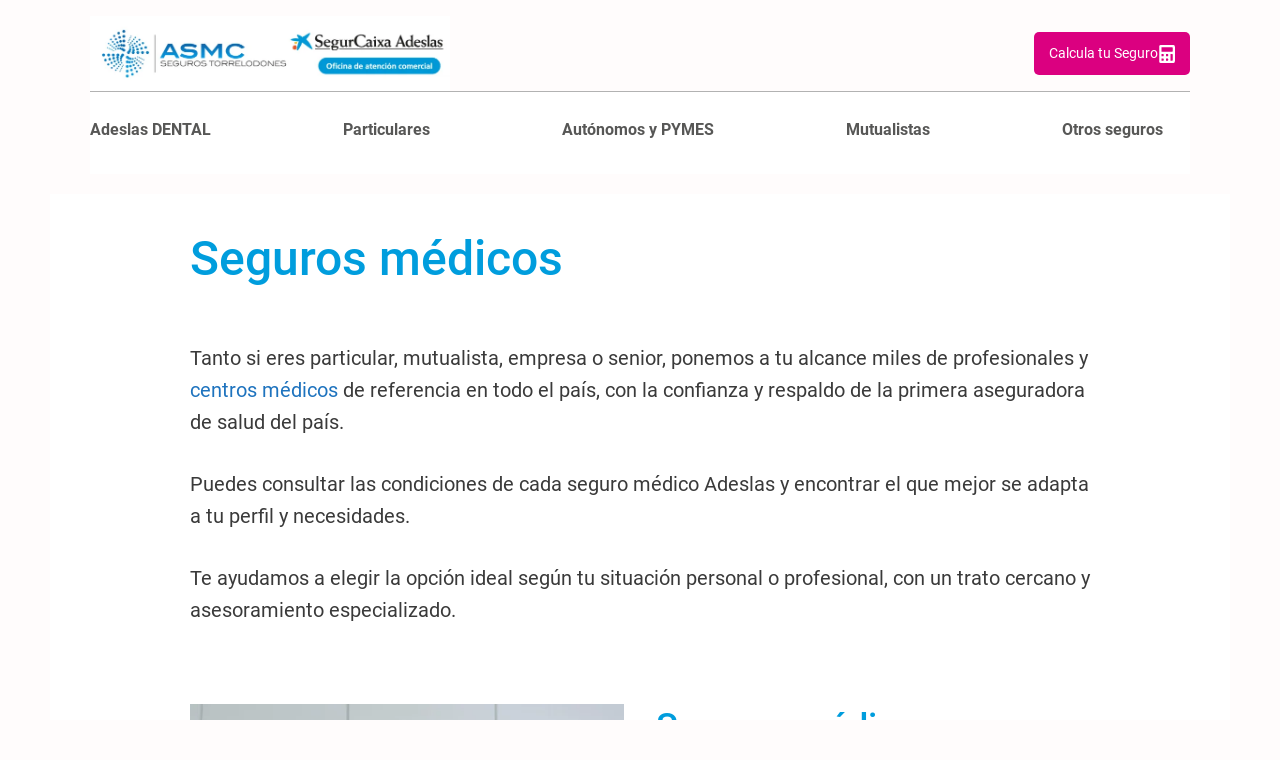

--- FILE ---
content_type: text/html; charset=UTF-8
request_url: https://segurostorrelodones.es/seguros-de-salud-adeslas/
body_size: 47427
content:
<!DOCTYPE html><html lang="es" prefix="og: https://ogp.me/ns#"><head><script data-no-optimize="1">var litespeed_docref=sessionStorage.getItem("litespeed_docref");litespeed_docref&&(Object.defineProperty(document,"referrer",{get:function(){return litespeed_docref}}),sessionStorage.removeItem("litespeed_docref"));</script> <meta charset="UTF-8"><meta name="viewport" content="width=device-width, initial-scale=1"><title>Seguros de salud Adeslas &bull; Adeslas Torrelodones</title><meta name="description" content="Seguros de salud Adeslas con 3 tipos de coberturas médicas para todas tus necesidades. Contáctanos, te ayudaremos a elegir tu seguro."/><meta name="robots" content="follow, index, max-snippet:-1, max-video-preview:-1, max-image-preview:large"/><link rel="canonical" href="https://segurostorrelodones.es/seguros-de-salud-adeslas/" /><meta property="og:locale" content="es_ES" /><meta property="og:type" content="article" /><meta property="og:title" content="Seguros de salud Adeslas &bull; Adeslas Torrelodones" /><meta property="og:description" content="Seguros de salud Adeslas con 3 tipos de coberturas médicas para todas tus necesidades. Contáctanos, te ayudaremos a elegir tu seguro." /><meta property="og:url" content="https://segurostorrelodones.es/seguros-de-salud-adeslas/" /><meta property="og:site_name" content="Adeslas Torrelodones" /><meta property="article:publisher" content="https://www.facebook.com/segurostorrelodones/" /><meta property="article:author" content="https://www.facebook.com/segurostorrelodones/" /><meta property="og:updated_time" content="2025-05-20T14:42:45+02:00" /><meta property="og:image" content="https://segurostorrelodones.es/wp-content/uploads/2025/05/Seguros-medicos-particulares-Seguros-Torrelodones.jpg" /><meta property="og:image:secure_url" content="https://segurostorrelodones.es/wp-content/uploads/2025/05/Seguros-medicos-particulares-Seguros-Torrelodones.jpg" /><meta property="og:image:width" content="900" /><meta property="og:image:height" content="600" /><meta property="og:image:alt" content="Seguros médicos particulares" /><meta property="og:image:type" content="image/jpeg" /><meta property="article:published_time" content="2014-07-08T08:59:36+02:00" /><meta property="article:modified_time" content="2025-05-20T14:42:45+02:00" /><meta name="twitter:card" content="summary_large_image" /><meta name="twitter:title" content="Seguros de salud Adeslas &bull; Adeslas Torrelodones" /><meta name="twitter:description" content="Seguros de salud Adeslas con 3 tipos de coberturas médicas para todas tus necesidades. Contáctanos, te ayudaremos a elegir tu seguro." /><meta name="twitter:site" content="@oltorrelodones" /><meta name="twitter:creator" content="@oltorrelodones" /><meta name="twitter:image" content="https://segurostorrelodones.es/wp-content/uploads/2025/05/Seguros-medicos-particulares-Seguros-Torrelodones.jpg" /><meta name="twitter:label1" content="Tiempo de lectura" /><meta name="twitter:data1" content="2 minutos" /> <script type="application/ld+json" class="rank-math-schema-pro">{"@context":"https://schema.org","@graph":[{"@type":"Place","@id":"https://segurostorrelodones.es/#place","geo":{"@type":"GeoCoordinates","latitude":"40.577506695121755","longitude":" -3.9289041329079755"},"hasMap":"https://www.google.com/maps/search/?api=1&amp;query=40.577506695121755, -3.9289041329079755","address":{"@type":"PostalAddress","streetAddress":"Pl. de Epifan\u00eda Velasco 7, Bajo","addressLocality":"Torrelodones","addressRegion":"Madrid","postalCode":"28250","addressCountry":"Espa\u00f1a"}},{"@type":"Organization","@id":"https://segurostorrelodones.es/#organization","name":"Seguros Adeslas Torrelodones ASMC","url":"https://segurostorrelodones.es","sameAs":["https://www.facebook.com/segurostorrelodones/","https://twitter.com/oltorrelodones"],"email":"torrelodones@oac.segurcaixaadeslas.es","address":{"@type":"PostalAddress","streetAddress":"Pl. de Epifan\u00eda Velasco 7, Bajo","addressLocality":"Torrelodones","addressRegion":"Madrid","postalCode":"28250","addressCountry":"Espa\u00f1a"},"logo":{"@type":"ImageObject","@id":"https://segurostorrelodones.es/#logo","url":"https://segurostorrelodones.es/wp-content/uploads/2018/02/ASMC-OAC-ADESLAS.png","contentUrl":"https://segurostorrelodones.es/wp-content/uploads/2018/02/ASMC-OAC-ADESLAS.png","caption":"Adeslas Torrelodones","inLanguage":"es","width":"1068","height":"205"},"contactPoint":[{"@type":"ContactPoint","telephone":"+34 910 609 952","contactType":"customer support"},{"@type":"ContactPoint","telephone":"+34 918 590 536","contactType":"customer support"},{"@type":"ContactPoint","telephone":"+34 630 457 982","contactType":"customer support"}],"location":{"@id":"https://segurostorrelodones.es/#place"}},{"@type":"WebSite","@id":"https://segurostorrelodones.es/#website","url":"https://segurostorrelodones.es","name":"Adeslas Torrelodones","publisher":{"@id":"https://segurostorrelodones.es/#organization"},"inLanguage":"es"},{"@type":"ImageObject","@id":"https://segurostorrelodones.es/wp-content/uploads/2025/05/Seguros-medicos-particulares-Seguros-Torrelodones.jpg","url":"https://segurostorrelodones.es/wp-content/uploads/2025/05/Seguros-medicos-particulares-Seguros-Torrelodones.jpg","width":"200","height":"200","inLanguage":"es"},{"@type":"BreadcrumbList","@id":"https://segurostorrelodones.es/seguros-de-salud-adeslas/#breadcrumb","itemListElement":[{"@type":"ListItem","position":"1","item":{"@id":"https://segurostorrelodones.es","name":"Inicio"}},{"@type":"ListItem","position":"2","item":{"@id":"https://segurostorrelodones.es/seguros-de-salud-adeslas/","name":"Seguros m\u00e9dicos"}}]},{"@type":"WebPage","@id":"https://segurostorrelodones.es/seguros-de-salud-adeslas/#webpage","url":"https://segurostorrelodones.es/seguros-de-salud-adeslas/","name":"Seguros de salud Adeslas &bull; Adeslas Torrelodones","datePublished":"2014-07-08T08:59:36+02:00","dateModified":"2025-05-20T14:42:45+02:00","isPartOf":{"@id":"https://segurostorrelodones.es/#website"},"primaryImageOfPage":{"@id":"https://segurostorrelodones.es/wp-content/uploads/2025/05/Seguros-medicos-particulares-Seguros-Torrelodones.jpg"},"inLanguage":"es","breadcrumb":{"@id":"https://segurostorrelodones.es/seguros-de-salud-adeslas/#breadcrumb"}},{"@type":"Person","@id":"https://segurostorrelodones.es/autor/admin/","name":"Seguros Torrelodones","url":"https://segurostorrelodones.es/autor/admin/","image":{"@type":"ImageObject","@id":"https://segurostorrelodones.es/wp-content/litespeed/avatar/e4d7533feceb3ad03a3f0b93cfd76400.jpg?ver=1768348987","url":"https://segurostorrelodones.es/wp-content/litespeed/avatar/e4d7533feceb3ad03a3f0b93cfd76400.jpg?ver=1768348987","caption":"Seguros Torrelodones","inLanguage":"es"},"sameAs":["https://www.facebook.com/segurostorrelodones/","https://www.instagram.com/asmcseguros/","https://www.linkedin.com/company/9380747/admin/dashboard/"],"worksFor":{"@id":"https://segurostorrelodones.es/#organization"}},{"@type":"Article","headline":"Seguros de salud Adeslas &bull; Adeslas Torrelodones","keywords":"Seguros de salud Adeslas","datePublished":"2014-07-08T08:59:36+02:00","dateModified":"2025-05-20T14:42:45+02:00","author":{"@id":"https://segurostorrelodones.es/autor/admin/","name":"Seguros Torrelodones"},"publisher":{"@id":"https://segurostorrelodones.es/#organization"},"description":"Seguros de salud Adeslas con 3 tipos de coberturas m\u00e9dicas para todas tus necesidades. Cont\u00e1ctanos, te ayudaremos a elegir tu seguro.","name":"Seguros de salud Adeslas &bull; Adeslas Torrelodones","@id":"https://segurostorrelodones.es/seguros-de-salud-adeslas/#richSnippet","isPartOf":{"@id":"https://segurostorrelodones.es/seguros-de-salud-adeslas/#webpage"},"image":{"@id":"https://segurostorrelodones.es/wp-content/uploads/2025/05/Seguros-medicos-particulares-Seguros-Torrelodones.jpg"},"inLanguage":"es","mainEntityOfPage":{"@id":"https://segurostorrelodones.es/seguros-de-salud-adeslas/#webpage"}}]}</script> <link rel='dns-prefetch' href='//fonts.googleapis.com' /><link rel="alternate" type="application/rss+xml" title="Adeslas Torrelodones &raquo; Feed" href="https://segurostorrelodones.es/feed/" /><link rel="alternate" type="application/rss+xml" title="Adeslas Torrelodones &raquo; Feed de los comentarios" href="https://segurostorrelodones.es/comments/feed/" /><link rel="alternate" title="oEmbed (JSON)" type="application/json+oembed" href="https://segurostorrelodones.es/wp-json/oembed/1.0/embed?url=https%3A%2F%2Fsegurostorrelodones.es%2Fseguros-de-salud-adeslas%2F" /><link rel="alternate" title="oEmbed (XML)" type="text/xml+oembed" href="https://segurostorrelodones.es/wp-json/oembed/1.0/embed?url=https%3A%2F%2Fsegurostorrelodones.es%2Fseguros-de-salud-adeslas%2F&#038;format=xml" /><style id='wp-img-auto-sizes-contain-inline-css'>img:is([sizes=auto i],[sizes^="auto," i]){contain-intrinsic-size:3000px 1500px}
/*# sourceURL=wp-img-auto-sizes-contain-inline-css */</style><style id="litespeed-ccss">ul{box-sizing:border-box}.wp-block-site-logo{box-sizing:border-box;line-height:0}.wp-block-site-logo a{display:inline-block;line-height:0}.wp-block-site-logo img{height:auto;max-width:100%}.wp-block-site-logo a,.wp-block-site-logo img{border-radius:inherit}.entry-content{counter-reset:footnotes}:root{--wp--preset--font-size--normal:16px;--wp--preset--font-size--huge:42px}.screen-reader-text{border:0;clip-path:inset(50%);height:1px;margin:-1px;overflow:hidden;padding:0;position:absolute;width:1px;word-wrap:normal!important}html :where(img[class*=wp-image-]){height:auto;max-width:100%}:where(figure){margin:0 0 1em}:root{--wp--preset--aspect-ratio--square:1;--wp--preset--aspect-ratio--4-3:4/3;--wp--preset--aspect-ratio--3-4:3/4;--wp--preset--aspect-ratio--3-2:3/2;--wp--preset--aspect-ratio--2-3:2/3;--wp--preset--aspect-ratio--16-9:16/9;--wp--preset--aspect-ratio--9-16:9/16;--wp--preset--color--black:#000000;--wp--preset--color--cyan-bluish-gray:#abb8c3;--wp--preset--color--white:#ffffff;--wp--preset--color--pale-pink:#f78da7;--wp--preset--color--vivid-red:#cf2e2e;--wp--preset--color--luminous-vivid-orange:#ff6900;--wp--preset--color--luminous-vivid-amber:#fcb900;--wp--preset--color--light-green-cyan:#7bdcb5;--wp--preset--color--vivid-green-cyan:#00d084;--wp--preset--color--pale-cyan-blue:#8ed1fc;--wp--preset--color--vivid-cyan-blue:#0693e3;--wp--preset--color--vivid-purple:#9b51e0;--wp--preset--color--contrast:var(--contrast);--wp--preset--color--contrast-2:var(--contrast-2);--wp--preset--color--contrast-3:var(--contrast-3);--wp--preset--color--base:var(--base);--wp--preset--color--base-2:var(--base-2);--wp--preset--color--base-3:var(--base-3);--wp--preset--color--accent:var(--accent);--wp--preset--color--primary-color:var(--primary-color);--wp--preset--color--bg-blue-gray:var(--bg-blue-gray);--wp--preset--color--multiramo:var(--multiramo);--wp--preset--gradient--vivid-cyan-blue-to-vivid-purple:linear-gradient(135deg,rgba(6,147,227,1) 0%,rgb(155,81,224) 100%);--wp--preset--gradient--light-green-cyan-to-vivid-green-cyan:linear-gradient(135deg,rgb(122,220,180) 0%,rgb(0,208,130) 100%);--wp--preset--gradient--luminous-vivid-amber-to-luminous-vivid-orange:linear-gradient(135deg,rgba(252,185,0,1) 0%,rgba(255,105,0,1) 100%);--wp--preset--gradient--luminous-vivid-orange-to-vivid-red:linear-gradient(135deg,rgba(255,105,0,1) 0%,rgb(207,46,46) 100%);--wp--preset--gradient--very-light-gray-to-cyan-bluish-gray:linear-gradient(135deg,rgb(238,238,238) 0%,rgb(169,184,195) 100%);--wp--preset--gradient--cool-to-warm-spectrum:linear-gradient(135deg,rgb(74,234,220) 0%,rgb(151,120,209) 20%,rgb(207,42,186) 40%,rgb(238,44,130) 60%,rgb(251,105,98) 80%,rgb(254,248,76) 100%);--wp--preset--gradient--blush-light-purple:linear-gradient(135deg,rgb(255,206,236) 0%,rgb(152,150,240) 100%);--wp--preset--gradient--blush-bordeaux:linear-gradient(135deg,rgb(254,205,165) 0%,rgb(254,45,45) 50%,rgb(107,0,62) 100%);--wp--preset--gradient--luminous-dusk:linear-gradient(135deg,rgb(255,203,112) 0%,rgb(199,81,192) 50%,rgb(65,88,208) 100%);--wp--preset--gradient--pale-ocean:linear-gradient(135deg,rgb(255,245,203) 0%,rgb(182,227,212) 50%,rgb(51,167,181) 100%);--wp--preset--gradient--electric-grass:linear-gradient(135deg,rgb(202,248,128) 0%,rgb(113,206,126) 100%);--wp--preset--gradient--midnight:linear-gradient(135deg,rgb(2,3,129) 0%,rgb(40,116,252) 100%);--wp--preset--font-size--small:13px;--wp--preset--font-size--medium:20px;--wp--preset--font-size--large:36px;--wp--preset--font-size--x-large:42px;--wp--preset--spacing--20:0.44rem;--wp--preset--spacing--30:0.67rem;--wp--preset--spacing--40:1rem;--wp--preset--spacing--50:1.5rem;--wp--preset--spacing--60:2.25rem;--wp--preset--spacing--70:3.38rem;--wp--preset--spacing--80:5.06rem;--wp--preset--shadow--natural:6px 6px 9px rgba(0, 0, 0, 0.2);--wp--preset--shadow--deep:12px 12px 50px rgba(0, 0, 0, 0.4);--wp--preset--shadow--sharp:6px 6px 0px rgba(0, 0, 0, 0.2);--wp--preset--shadow--outlined:6px 6px 0px -3px rgba(255, 255, 255, 1), 6px 6px rgba(0, 0, 0, 1);--wp--preset--shadow--crisp:6px 6px 0px rgba(0, 0, 0, 1)}#mega-menu-wrap-primary,#mega-menu-wrap-primary #mega-menu-primary,#mega-menu-wrap-primary #mega-menu-primary ul.mega-sub-menu,#mega-menu-wrap-primary #mega-menu-primary li.mega-menu-item,#mega-menu-wrap-primary #mega-menu-primary li.mega-menu-row,#mega-menu-wrap-primary #mega-menu-primary li.mega-menu-column,#mega-menu-wrap-primary #mega-menu-primary a.mega-menu-link{border-radius:0;box-shadow:none;background:none;border:0;bottom:auto;box-sizing:border-box;clip:auto;color:#666;display:block;float:none;font-family:inherit;font-size:14px;height:auto;left:auto;line-height:1.7;list-style-type:none;margin:0;min-height:auto;max-height:none;min-width:auto;max-width:none;opacity:1;outline:none;overflow:visible;padding:0;position:relative;right:auto;text-align:left;text-decoration:none;text-indent:0;text-transform:none;transform:none;top:auto;vertical-align:baseline;visibility:inherit;width:auto;word-wrap:break-word;white-space:normal}#mega-menu-wrap-primary:before,#mega-menu-wrap-primary:after,#mega-menu-wrap-primary #mega-menu-primary:before,#mega-menu-wrap-primary #mega-menu-primary:after,#mega-menu-wrap-primary #mega-menu-primary ul.mega-sub-menu:before,#mega-menu-wrap-primary #mega-menu-primary ul.mega-sub-menu:after,#mega-menu-wrap-primary #mega-menu-primary li.mega-menu-item:before,#mega-menu-wrap-primary #mega-menu-primary li.mega-menu-item:after,#mega-menu-wrap-primary #mega-menu-primary li.mega-menu-row:before,#mega-menu-wrap-primary #mega-menu-primary li.mega-menu-row:after,#mega-menu-wrap-primary #mega-menu-primary li.mega-menu-column:before,#mega-menu-wrap-primary #mega-menu-primary li.mega-menu-column:after,#mega-menu-wrap-primary #mega-menu-primary a.mega-menu-link:before,#mega-menu-wrap-primary #mega-menu-primary a.mega-menu-link:after{display:none}#mega-menu-wrap-primary{border-radius:0}@media only screen and (min-width:769px){#mega-menu-wrap-primary{background:#fff}}#mega-menu-wrap-primary #mega-menu-primary{text-align:center;padding:10px 0 20px 0}#mega-menu-wrap-primary #mega-menu-primary a.mega-menu-link{display:inline}#mega-menu-wrap-primary #mega-menu-primary li.mega-menu-item.mega-icon-right>a.mega-menu-link:before{float:right;margin:0 0 0 6px}#mega-menu-wrap-primary #mega-menu-primary li.mega-menu-item>ul.mega-sub-menu{display:block;visibility:hidden;opacity:1}@media only screen and (max-width:768px){#mega-menu-wrap-primary #mega-menu-primary li.mega-menu-item>ul.mega-sub-menu{display:none;visibility:visible;opacity:1}}@media only screen and (min-width:769px){#mega-menu-wrap-primary #mega-menu-primary[data-effect="fade_up"] li.mega-menu-item.mega-menu-megamenu>ul.mega-sub-menu,#mega-menu-wrap-primary #mega-menu-primary[data-effect="fade_up"] li.mega-menu-item.mega-menu-flyout ul.mega-sub-menu{opacity:0;transform:translate(0,10px)}}#mega-menu-wrap-primary #mega-menu-primary li.mega-menu-item.mega-menu-megamenu ul.mega-sub-menu ul.mega-sub-menu{visibility:inherit;opacity:1;display:block}#mega-menu-wrap-primary #mega-menu-primary li.mega-menu-item.mega-menu-megamenu ul.mega-sub-menu li.mega-2-columns>ul.mega-sub-menu>li.mega-menu-item{float:left;width:50%}#mega-menu-wrap-primary #mega-menu-primary li.mega-menu-item a.mega-menu-link:before{display:inline-block;font:inherit;font-family:dashicons;position:static;margin:0 6px 0 0;vertical-align:top;-webkit-font-smoothing:antialiased;-moz-osx-font-smoothing:grayscale;color:inherit;background:#fff0;height:auto;width:auto;top:auto}@media only screen and (min-width:769px){#mega-menu-wrap-primary #mega-menu-primary>li.mega-menu-megamenu.mega-menu-item{position:static}}#mega-menu-wrap-primary #mega-menu-primary>li.mega-menu-item{margin:0 0 0 0;display:inline-block;height:auto;vertical-align:middle}#mega-menu-wrap-primary #mega-menu-primary>li.mega-menu-item>a.mega-menu-link{line-height:50px;height:50px;padding:1em 0 2em 0;vertical-align:baseline;width:auto;display:block;color:#575756;text-transform:none;text-decoration:none;text-align:center;background:#fff0;border-top:0 solid #fff;border-left:0 solid #fff;border-right:0 solid #fff;border-bottom:4px solid #fff;border-radius:0;font-family:Roboto;font-size:16px;font-weight:700;outline:none}@media only screen and (max-width:768px){#mega-menu-wrap-primary #mega-menu-primary>li.mega-menu-item{display:list-item;margin:0;clear:both;border:0}#mega-menu-wrap-primary #mega-menu-primary>li.mega-menu-item>a.mega-menu-link{border-radius:0;border:0;margin:0;line-height:50px;height:50px;padding:0 10px;background:#fff0;text-align:left;color:#575756;font-size:16px}}#mega-menu-wrap-primary #mega-menu-primary li.mega-menu-megamenu>ul.mega-sub-menu>li.mega-menu-row{width:100%;float:left}#mega-menu-wrap-primary #mega-menu-primary li.mega-menu-megamenu>ul.mega-sub-menu>li.mega-menu-row .mega-menu-column{float:left;min-height:1px}@media only screen and (min-width:769px){#mega-menu-wrap-primary #mega-menu-primary li.mega-menu-megamenu>ul.mega-sub-menu>li.mega-menu-row>ul.mega-sub-menu>li.mega-menu-columns-2-of-12{width:16.6666666667%}#mega-menu-wrap-primary #mega-menu-primary li.mega-menu-megamenu>ul.mega-sub-menu>li.mega-menu-row>ul.mega-sub-menu>li.mega-menu-columns-3-of-12{width:25%}#mega-menu-wrap-primary #mega-menu-primary li.mega-menu-megamenu>ul.mega-sub-menu>li.mega-menu-row>ul.mega-sub-menu>li.mega-menu-columns-5-of-12{width:41.6666666667%}}@media only screen and (max-width:768px){#mega-menu-wrap-primary #mega-menu-primary li.mega-menu-megamenu>ul.mega-sub-menu>li.mega-menu-row>ul.mega-sub-menu>li.mega-menu-column{width:100%;clear:both}}#mega-menu-wrap-primary #mega-menu-primary li.mega-menu-megamenu>ul.mega-sub-menu>li.mega-menu-row .mega-menu-column>ul.mega-sub-menu>li.mega-menu-item{padding:15px;width:100%}#mega-menu-wrap-primary #mega-menu-primary>li.mega-menu-megamenu>ul.mega-sub-menu{z-index:999;border-radius:0;background:#fff;border:0;padding:10px 20px 20px 20px;position:absolute;width:100%;max-width:none;left:0}@media only screen and (max-width:768px){#mega-menu-wrap-primary #mega-menu-primary>li.mega-menu-megamenu>ul.mega-sub-menu{float:left;position:static;width:100%}}@media only screen and (min-width:769px){#mega-menu-wrap-primary #mega-menu-primary>li.mega-menu-megamenu>ul.mega-sub-menu li.mega-menu-columns-2-of-12{width:16.6666666667%}#mega-menu-wrap-primary #mega-menu-primary>li.mega-menu-megamenu>ul.mega-sub-menu li.mega-menu-columns-3-of-12{width:25%}#mega-menu-wrap-primary #mega-menu-primary>li.mega-menu-megamenu>ul.mega-sub-menu li.mega-menu-columns-5-of-12{width:41.6666666667%}}#mega-menu-wrap-primary #mega-menu-primary>li.mega-menu-megamenu>ul.mega-sub-menu li.mega-menu-column>ul.mega-sub-menu>li.mega-menu-item{color:#666;font-family:inherit;font-size:14px;display:block;float:left;clear:none;padding:15px;vertical-align:top}#mega-menu-wrap-primary #mega-menu-primary>li.mega-menu-megamenu>ul.mega-sub-menu li.mega-menu-column>ul.mega-sub-menu>li.mega-menu-item>a.mega-menu-link{color:#575756;font-family:inherit;font-size:11px;text-transform:uppercase;text-decoration:none;font-weight:400;text-align:left;margin:0 0 10px 0;padding:0;vertical-align:top;display:block;border-top:0 solid #ededed;border-left:0 solid #ededed;border-right:0 solid #ededed;border-bottom:1px solid #ededed}#mega-menu-wrap-primary #mega-menu-primary>li.mega-menu-megamenu>ul.mega-sub-menu li.mega-menu-column>ul.mega-sub-menu>li.mega-menu-item li.mega-menu-item>a.mega-menu-link{color:#009ddd;font-family:inherit;font-size:16px;text-transform:none;text-decoration:none;font-weight:700;text-align:left;margin:0 0 0 0;padding:6px 0;vertical-align:top;display:block;border:0}@media only screen and (max-width:768px){#mega-menu-wrap-primary #mega-menu-primary>li.mega-menu-megamenu>ul.mega-sub-menu{border:0;padding:10px;border-radius:0}}#mega-menu-wrap-primary #mega-menu-primary>li.mega-menu-flyout ul.mega-sub-menu{z-index:999;position:absolute;width:auto;max-width:none;padding:10px 20px 20px 20px;border:0;background:#fff;border-radius:0}@media only screen and (max-width:768px){#mega-menu-wrap-primary #mega-menu-primary>li.mega-menu-flyout ul.mega-sub-menu{float:left;position:static;width:100%;padding:0;border:0;border-radius:0}}@media only screen and (min-width:769px){#mega-menu-wrap-primary #mega-menu-primary>li.mega-menu-flyout ul.mega-sub-menu li.mega-menu-item>a.mega-menu-link{white-space:nowrap;min-width:150px}}@media only screen and (max-width:768px){#mega-menu-wrap-primary #mega-menu-primary>li.mega-menu-flyout ul.mega-sub-menu li.mega-menu-item{clear:both}}#mega-menu-wrap-primary #mega-menu-primary>li.mega-menu-flyout ul.mega-sub-menu li.mega-menu-item a.mega-menu-link{display:block;background:#fff;color:#009ddd;font-family:inherit;font-size:16px;font-weight:700;padding:0 10px;line-height:35px;text-decoration:none;text-transform:none;vertical-align:baseline}#mega-menu-wrap-primary #mega-menu-primary>li.mega-menu-flyout ul.mega-sub-menu li.mega-menu-item:first-child>a.mega-menu-link{border-top-left-radius:0;border-top-right-radius:0}@media only screen and (max-width:768px){#mega-menu-wrap-primary #mega-menu-primary>li.mega-menu-flyout ul.mega-sub-menu li.mega-menu-item:first-child>a.mega-menu-link{border-top-left-radius:0;border-top-right-radius:0}}#mega-menu-wrap-primary #mega-menu-primary>li.mega-menu-flyout ul.mega-sub-menu li.mega-menu-item:last-child>a.mega-menu-link{border-bottom-right-radius:0;border-bottom-left-radius:0}@media only screen and (max-width:768px){#mega-menu-wrap-primary #mega-menu-primary>li.mega-menu-flyout ul.mega-sub-menu li.mega-menu-item:last-child>a.mega-menu-link{border-bottom-right-radius:0;border-bottom-left-radius:0}}#mega-menu-wrap-primary #mega-menu-primary li.mega-menu-item-has-children>a.mega-menu-link>span.mega-indicator{display:inline-block;width:auto;background:#fff0;position:relative;left:auto;min-width:auto;font-size:inherit;padding:0;margin:0 0 0 6px;height:auto;line-height:inherit;color:inherit}#mega-menu-wrap-primary #mega-menu-primary li.mega-menu-item-has-children>a.mega-menu-link>span.mega-indicator:after{content:"";font-family:dashicons;font-weight:400;display:inline-block;margin:0;vertical-align:top;-webkit-font-smoothing:antialiased;-moz-osx-font-smoothing:grayscale;transform:rotate(0);color:inherit;position:relative;background:#fff0;height:auto;width:auto;right:auto;line-height:inherit}#mega-menu-wrap-primary #mega-menu-primary li.mega-menu-item-has-children li.mega-menu-item-has-children>a.mega-menu-link>span.mega-indicator{float:right;margin-left:auto}@media only screen and (max-width:768px){#mega-menu-wrap-primary #mega-menu-primary li.mega-menu-item-has-children>a.mega-menu-link>span.mega-indicator{float:right}}#mega-menu-wrap-primary #mega-menu-primary li.mega-menu-megamenu:not(.mega-menu-tabbed) li.mega-menu-item-has-children:not(.mega-collapse-children)>a.mega-menu-link>span.mega-indicator,#mega-menu-wrap-primary #mega-menu-primary li.mega-menu-item-has-children.mega-hide-arrow>a.mega-menu-link>span.mega-indicator{display:none}@media only screen and (max-width:768px){#mega-menu-wrap-primary:after{content:"";display:table;clear:both}}#mega-menu-wrap-primary .mega-menu-toggle{display:none;z-index:1;background:#fff;border-radius:2px;line-height:40px;height:40px;text-align:left;outline:none;white-space:nowrap}#mega-menu-wrap-primary .mega-menu-toggle img{max-width:100%;padding:0}@media only screen and (max-width:768px){#mega-menu-wrap-primary .mega-menu-toggle{display:-webkit-box;display:-ms-flexbox;display:-webkit-flex;display:flex}}#mega-menu-wrap-primary .mega-menu-toggle .mega-toggle-blocks-left,#mega-menu-wrap-primary .mega-menu-toggle .mega-toggle-blocks-center,#mega-menu-wrap-primary .mega-menu-toggle .mega-toggle-blocks-right{display:-webkit-box;display:-ms-flexbox;display:-webkit-flex;display:flex;-ms-flex-preferred-size:33.33%;-webkit-flex-basis:33.33%;flex-basis:33.33%}#mega-menu-wrap-primary .mega-menu-toggle .mega-toggle-blocks-left{-webkit-box-flex:1;-ms-flex:1;-webkit-flex:1;flex:1;-webkit-box-pack:start;-ms-flex-pack:start;-webkit-justify-content:flex-start;justify-content:flex-start}#mega-menu-wrap-primary .mega-menu-toggle .mega-toggle-blocks-center{-webkit-box-pack:center;-ms-flex-pack:center;-webkit-justify-content:center;justify-content:center}#mega-menu-wrap-primary .mega-menu-toggle .mega-toggle-blocks-right{-webkit-box-flex:1;-ms-flex:1;-webkit-flex:1;flex:1;-webkit-box-pack:end;-ms-flex-pack:end;-webkit-justify-content:flex-end;justify-content:flex-end}#mega-menu-wrap-primary .mega-menu-toggle .mega-toggle-blocks-right .mega-toggle-block{margin-right:6px}#mega-menu-wrap-primary .mega-menu-toggle .mega-toggle-blocks-right .mega-toggle-block:only-child{margin-left:6px}#mega-menu-wrap-primary .mega-menu-toggle .mega-toggle-block{display:-webkit-box;display:-ms-flexbox;display:-webkit-flex;display:flex;height:100%;outline:0;-webkit-align-self:center;-ms-flex-item-align:center;align-self:center;-ms-flex-negative:0;-webkit-flex-shrink:0;flex-shrink:0}@media only screen and (max-width:768px){#mega-menu-wrap-primary .mega-menu-toggle+#mega-menu-primary{background:#fff;padding:10px 20px 30px 20px;display:none;position:absolute;width:100%;z-index:9999999}}#mega-menu-wrap-primary #mega-menu-primary li#mega-menu-item-234>a.mega-menu-link:before{content:"";background-image:url(https://segurostorrelodones.es/wp-content/uploads/2024/05/icon-diente.svg);background-size:21px 24px;background-repeat:no-repeat;width:21px;height:24px;line-height:24px;vertical-align:middle}@media (-webkit-min-device-pixel-ratio:2){#mega-menu-wrap-primary #mega-menu-primary li#mega-menu-item-234>a.mega-menu-link:before{background-image:url(https://segurostorrelodones.es/wp-content/uploads/2024/05/icon-diente.svg)}}@media only screen and (max-width:768px){#mega-menu-wrap-primary #mega-menu-primary li#mega-menu-item-234>a.mega-menu-link:before{background-size:21px 24px;width:21px;height:24px;line-height:24px}}#mega-menu-wrap-primary #mega-menu-primary li#mega-menu-item-30>a.mega-menu-link:before{content:"";background-image:url(https://segurostorrelodones.es/wp-content/uploads/2024/05/icon-menu-particulares-gris.svg);background-size:21px 24px;background-repeat:no-repeat;width:21px;height:24px;line-height:24px;vertical-align:middle}@media (-webkit-min-device-pixel-ratio:2){#mega-menu-wrap-primary #mega-menu-primary li#mega-menu-item-30>a.mega-menu-link:before{background-image:url(https://segurostorrelodones.es/wp-content/uploads/2024/05/icon-menu-particulares-gris.svg)}}@media only screen and (max-width:768px){#mega-menu-wrap-primary #mega-menu-primary li#mega-menu-item-30>a.mega-menu-link:before{background-size:21px 24px;width:21px;height:24px;line-height:24px}}#mega-menu-wrap-primary #mega-menu-primary li#mega-menu-item-6090>a.mega-menu-link:before{content:"";background-image:url(https://segurostorrelodones.es/wp-content/uploads/2024/05/icon-callcenter-gris.svg);background-size:16px 16px;background-repeat:no-repeat;width:16px;height:16px;line-height:16px;vertical-align:middle}@media (-webkit-min-device-pixel-ratio:2){#mega-menu-wrap-primary #mega-menu-primary li#mega-menu-item-6090>a.mega-menu-link:before{background-image:url(https://segurostorrelodones.es/wp-content/uploads/2024/05/icon-callcenter-gris.svg)}}@media only screen and (max-width:768px){#mega-menu-wrap-primary #mega-menu-primary li#mega-menu-item-6090>a.mega-menu-link:before{background-size:16px 16px;width:16px;height:16px;line-height:16px}}#mega-menu-wrap-primary #mega-menu-primary li#mega-menu-item-6091>a.mega-menu-link:before{content:"";background-image:url(https://segurostorrelodones.es/wp-content/uploads/2024/05/icon-comment-gris.svg);background-size:18px 16px;background-repeat:no-repeat;width:18px;height:16px;line-height:16px;vertical-align:middle}@media (-webkit-min-device-pixel-ratio:2){#mega-menu-wrap-primary #mega-menu-primary li#mega-menu-item-6091>a.mega-menu-link:before{background-image:url(https://segurostorrelodones.es/wp-content/uploads/2024/05/icon-comment-gris.svg)}}@media only screen and (max-width:768px){#mega-menu-wrap-primary #mega-menu-primary li#mega-menu-item-6091>a.mega-menu-link:before{background-size:18px 16px;width:18px;height:16px;line-height:16px}}#mega-menu-wrap-primary #mega-menu-primary li#mega-menu-item-6092>a.mega-menu-link:before{content:"";background-image:url(https://segurostorrelodones.es/wp-content/uploads/2024/05/icon-compu-gris.svg);background-size:16px 14px;background-repeat:no-repeat;width:16px;height:14px;line-height:14px;vertical-align:middle}@media (-webkit-min-device-pixel-ratio:2){#mega-menu-wrap-primary #mega-menu-primary li#mega-menu-item-6092>a.mega-menu-link:before{background-image:url(https://segurostorrelodones.es/wp-content/uploads/2024/05/icon-compu-gris.svg)}}@media only screen and (max-width:768px){#mega-menu-wrap-primary #mega-menu-primary li#mega-menu-item-6092>a.mega-menu-link:before{background-size:16px 14px;width:16px;height:14px;line-height:14px}}#mega-menu-wrap-primary #mega-menu-primary li#mega-menu-item-221>a.mega-menu-link:before{content:"";background-image:url(https://segurostorrelodones.es/wp-content/uploads/2024/05/icon-menu-autonomos-gris.svg);background-size:21px 24px;background-repeat:no-repeat;width:21px;height:24px;line-height:24px;vertical-align:middle}@media (-webkit-min-device-pixel-ratio:2){#mega-menu-wrap-primary #mega-menu-primary li#mega-menu-item-221>a.mega-menu-link:before{background-image:url(https://segurostorrelodones.es/wp-content/uploads/2024/05/icon-menu-autonomos-gris.svg)}}@media only screen and (max-width:768px){#mega-menu-wrap-primary #mega-menu-primary li#mega-menu-item-221>a.mega-menu-link:before{background-size:21px 24px;width:21px;height:24px;line-height:24px}}#mega-menu-wrap-primary #mega-menu-primary li#mega-menu-item-31>a.mega-menu-link:before{content:"";background-image:url(https://segurostorrelodones.es/wp-content/uploads/2024/05/icon-menu-mutualistas-gris.svg);background-size:21px 24px;background-repeat:no-repeat;width:21px;height:24px;line-height:24px;vertical-align:middle}@media (-webkit-min-device-pixel-ratio:2){#mega-menu-wrap-primary #mega-menu-primary li#mega-menu-item-31>a.mega-menu-link:before{background-image:url(https://segurostorrelodones.es/wp-content/uploads/2024/05/icon-menu-mutualistas-gris.svg)}}@media only screen and (max-width:768px){#mega-menu-wrap-primary #mega-menu-primary li#mega-menu-item-31>a.mega-menu-link:before{background-size:21px 24px;width:21px;height:24px;line-height:24px}}#mega-menu-wrap-primary #mega-menu-primary li#mega-menu-item-268>a.mega-menu-link:before{content:"";background-image:url(https://segurostorrelodones.es/wp-content/uploads/2024/05/icon-menu-otros-seguros-gris.svg);background-size:21px 24px;background-repeat:no-repeat;width:21px;height:24px;line-height:24px;vertical-align:middle}@media (-webkit-min-device-pixel-ratio:2){#mega-menu-wrap-primary #mega-menu-primary li#mega-menu-item-268>a.mega-menu-link:before{background-image:url(https://segurostorrelodones.es/wp-content/uploads/2024/05/icon-menu-otros-seguros-gris.svg)}}@media only screen and (max-width:768px){#mega-menu-wrap-primary #mega-menu-primary li#mega-menu-item-268>a.mega-menu-link:before{background-size:21px 24px;width:21px;height:24px;line-height:24px}}#mega-menu-wrap-primary #mega-menu-primary li#mega-menu-item-234>a.mega-menu-link{line-height:24px;height:24px}#mega-menu-wrap-primary #mega-menu-primary li#mega-menu-item-30>a.mega-menu-link{line-height:24px;height:24px}#mega-menu-wrap-primary #mega-menu-primary li#mega-menu-item-6090>a.mega-menu-link{color:#575756}#mega-menu-wrap-primary #mega-menu-primary li#mega-menu-item-6090>a.mega-menu-link:before{color:#333}#mega-menu-wrap-primary #mega-menu-primary li#mega-menu-item-6091>a.mega-menu-link{color:#575756}#mega-menu-wrap-primary #mega-menu-primary li#mega-menu-item-6092>a.mega-menu-link{color:#575756}#mega-menu-wrap-primary #mega-menu-primary li#mega-menu-item-221>a.mega-menu-link{line-height:24px;height:24px}#mega-menu-wrap-primary #mega-menu-primary li#mega-menu-item-31>a.mega-menu-link{line-height:24px;height:24px}#mega-menu-wrap-primary #mega-menu-primary li#mega-menu-item-268>a.mega-menu-link{line-height:24px;height:24px}#mega-menu-wrap-primary .mega-menu-toggle .mega-toggle-block-1 .mega-toggle-label .mega-toggle-label-open{display:none}#mega-menu-wrap-primary .mega-menu-toggle .mega-toggle-block-1 .mega-toggle-label .mega-toggle-label-closed{display:inline}#mega-menu-wrap-primary .mega-menu-toggle .mega-toggle-block-1 img{max-height:40px;height:100%}#mega-menu-wrap-primary{clear:both}.mega-menu-toggle{width:60px;float:right;position:absolute;z-index:999;right:10px;top:-65px}:root{--kb-form-check-highlight-color:var(--global-palette1)}.mega-menu-wrap{width:100%!important;border-top:1px solid #B2B2B2!important}@media (min-width:769px){.cl-section-menu .max-mega-menu{display:flex!important;justify-content:space-between;gap:10px}}@media (max-width:768px){.mobile-display-none{display:none!important}.wp-block-site-logo img{width:300px!important;max-width:300px!important}.mega-menu-wrap>.max-mega-menu>.mega-menu-item{padding:1em 0!important}}.grid-100:after,.grid-100:before,.grid-container:after,.grid-container:before,[class*=mobile-grid-]:after,[class*=mobile-grid-]:before,[class*=tablet-grid-]:after,[class*=tablet-grid-]:before{content:".";display:block;overflow:hidden;visibility:hidden;font-size:0;line-height:0;width:0;height:0}.grid-100:after,.grid-container:after,[class*=mobile-grid-]:after,[class*=tablet-grid-]:after{clear:both}.grid-container{margin-left:auto;margin-right:auto;max-width:1200px;padding-left:10px;padding-right:10px}.grid-100,[class*=mobile-grid-],[class*=tablet-grid-]{box-sizing:border-box;padding-left:10px;padding-right:10px}.grid-parent{padding-left:0;padding-right:0}@media (max-width:767px){.mobile-grid-100{clear:both;width:100%}}@media (min-width:768px) and (max-width:1024px){.tablet-grid-100{clear:both;width:100%}}@media (min-width:1025px){.grid-100{clear:both;width:100%}}a,body,div,h1,h2,html,label,li,p,span,strong,ul{border:0;margin:0;padding:0}html{font-family:sans-serif;-webkit-text-size-adjust:100%;-ms-text-size-adjust:100%}article,aside,figure,header,main,nav{display:block}ul{list-style:none}a{background-color:#fff0}a img{border:0}body,button,input{font-family:-apple-system,system-ui,BlinkMacSystemFont,"Segoe UI",Helvetica,Arial,sans-serif,"Apple Color Emoji","Segoe UI Emoji","Segoe UI Symbol";font-weight:400;text-transform:none;font-size:17px;line-height:1.5}p{margin-bottom:1.5em}h1,h2{font-family:inherit;font-size:100%;font-style:inherit;font-weight:inherit}h1{font-size:42px;margin-bottom:20px;line-height:1.2em;font-weight:400;text-transform:none}h2{font-size:35px;margin-bottom:20px;line-height:1.2em;font-weight:400;text-transform:none}ul{margin:0 0 1.5em 3em}ul{list-style:disc}li>ul{margin-bottom:0;margin-left:1.5em}strong{font-weight:700}figure{margin:0}img{height:auto;max-width:100%}button,input{font-size:100%;margin:0;vertical-align:baseline}button{border:1px solid #fff0;background:#55555e;-webkit-appearance:button;padding:10px 20px;color:#fff}input[type=checkbox]{box-sizing:border-box;padding:0}button::-moz-focus-inner,input::-moz-focus-inner{border:0;padding:0}a{text-decoration:none}.button{padding:10px 20px;display:inline-block}.size-full{max-width:100%;height:auto}.screen-reader-text{border:0;clip:rect(1px,1px,1px,1px);clip-path:inset(50%);height:1px;margin:-1px;overflow:hidden;padding:0;position:absolute!important;width:1px;word-wrap:normal!important}.entry-content:after,.site-content:after{content:"";display:table;clear:both}.site-content{word-wrap:break-word}.separate-containers .inside-article{padding:40px}.separate-containers .site-main>*{margin-bottom:20px}.separate-containers .site-main{margin:20px}.separate-containers.no-sidebar .site-main{margin-left:0;margin-right:0}.separate-containers .site-main>:last-child{margin-bottom:0}.container.grid-container{width:auto}@media (max-width:768px){.content-area{float:none;width:100%;left:0;right:0}.site-main{margin-left:0!important;margin-right:0!important}}.joinchat__bubble>*:last-child{margin-bottom:0}body{background-color:#fffcfc;color:#3a3a3a}a{color:#1e73be}body .grid-container{max-width:1100px}:root{--contrast:#575756;--contrast-2:#7F7F7F;--contrast-3:#B2B2B2;--base:#EDEDED;--base-2:#ffffff;--base-3:#ffffff;--accent:#DB0080;--primary-color:#009DDD;--bg-blue-gray:rgba(187,223,252,0.25);--multiramo:#F89829}:root .has-primary-color-color{color:var(--primary-color)}body,button,input{font-family:Roboto;font-weight:400;font-size:20px}body{line-height:160%}@media (max-width:768px){body,button,input{font-size:16px}body{line-height:140%}}h1{font-family:Roboto;font-weight:500;font-size:48px;line-height:130%}@media (max-width:768px){h1{font-size:32px;line-height:120%}}h2{font-family:Roboto;font-weight:500;font-size:36px;line-height:130%}@media (max-width:768px){h2{font-size:24px;line-height:130%}}.separate-containers .inside-article{background-color:#fff}button,a.button{color:#fff;background-color:#666}:root{--gp-search-modal-bg-color:var(--base-3);--gp-search-modal-text-color:var(--contrast);--gp-search-modal-overlay-bg-color:rgba(0,0,0,0.2)}.separate-containers .inside-article{padding:10px 40px 40px 40px}.container.grid-container{max-width:1180px}@media (max-width:768px){.separate-containers .inside-article{padding:5px 30px 30px 30px}}:root{--kb-form-check-highlight-color:var(--global-palette1)}.mega-menu-wrap{width:100%!important;border-top:1px solid #B2B2B2!important}@media (min-width:769px){.cl-section-menu .max-mega-menu{display:flex!important;justify-content:space-between;gap:10px}}@media (max-width:768px){.mobile-display-none{display:none!important}.wp-block-site-logo img{width:300px!important;max-width:300px!important}.mega-menu-wrap>.max-mega-menu>.mega-menu-item{padding:1em 0!important}}.kb-row-layout-wrap{position:relative;border:0 solid #fff0}.kb-row-layout-wrap:before{clear:both;display:table;content:""}.kt-row-column-wrap{display:grid;grid-template-columns:minmax(0,1fr);gap:var(--global-row-gutter-md,2rem) var(--global-row-gutter-md,2rem);grid-auto-rows:minmax(min-content,max-content);z-index:1;position:relative}.wp-block-kadence-rowlayout .kt-row-column-wrap.kb-theme-content-width{margin-left:auto;margin-right:auto}.alignfull>.kt-row-column-wrap{padding-left:var(--global-content-edge-padding,15px);padding-right:var(--global-content-edge-padding,15px)}.wp-block-kadence-column{display:flex;flex-direction:column;z-index:1;min-width:0;min-height:0}.kt-inside-inner-col{flex-direction:column;border:0 solid #fff0;position:relative}.wp-block-kadence-image img{max-width:100%;border:0 solid currentColor;box-sizing:border-box}.wp-block-kadence-image .kb-is-ratio-image{height:0;position:relative}.wp-block-kadence-image .kb-is-ratio-image img{position:absolute;flex:1;height:100%;-o-object-fit:cover;object-fit:cover;width:100%;top:0;left:0}.wp-block-kadence-image .kb-image-ratio-square{padding-bottom:100%}.kb-buttons-wrap{display:flex;flex-wrap:wrap;align-items:center;justify-content:center;gap:var(--global-kb-gap-xs,.5rem)}.kb-button{z-index:1;position:relative;overflow:hidden;display:inline-flex;text-align:center;align-items:center;justify-content:center}.wp-block-kadence-advancedbtn .kb-button:not(.specificity):not(.extra-specificity){text-decoration:none}.kb-button:not(.kb-btn-global-inherit){border:0 solid #fff0;padding:.4em 1em;font-size:1.125rem;border-radius:3px;box-shadow:none}.kb-button.kb-btn-global-fill{border:0 solid #fff0;border-radius:3px;background:var(--global-palette-btn-bg,#3633e1);color:var(--global-palette-btn,#ffffff)}.kb-button::before{position:absolute;content:"";top:0;right:0;bottom:0;left:0;z-index:-1;opacity:0;background:#fff0}.wp-block-kadence-advancedbtn .kb-button.kt-btn-size-small{font-size:.9rem}.kb-button.kt-btn-has-svg-true{gap:.5em;display:inline-flex}.wp-block-kadence-advancedbtn .kb-svg-icon-wrap{display:inline-flex;justify-content:center;align-items:center}.wp-block-kadence-advancedbtn .kb-svg-icon-wrap svg{width:1em;height:1em}:root{--global-kb-font-size-sm:clamp(0.8rem, 0.73rem + 0.217vw, 0.9rem);--global-kb-font-size-md:clamp(1.1rem, 0.995rem + 0.326vw, 1.25rem);--global-kb-font-size-lg:clamp(1.75rem, 1.576rem + 0.543vw, 2rem);--global-kb-font-size-xl:clamp(2.25rem, 1.728rem + 1.63vw, 3rem);--global-kb-font-size-xxl:clamp(2.5rem, 1.456rem + 3.26vw, 4rem);--global-kb-font-size-xxxl:clamp(2.75rem, 0.489rem + 7.065vw, 6rem)}:root{--global-palette1:#3182CE;--global-palette2:#2B6CB0;--global-palette3:#1A202C;--global-palette4:#2D3748;--global-palette5:#4A5568;--global-palette6:#718096;--global-palette7:#EDF2F7;--global-palette8:#F7FAFC;--global-palette9:#ffffff}.kb-row-layout-wrap.wp-block-kadence-rowlayout.kb-row-layout-id7_6ed010-1c{margin-bottom:0}.kb-row-layout-id7_6ed010-1c>.kt-row-column-wrap{max-width:900px;margin-left:auto;margin-right:auto;padding-top:var(--global-kb-row-default-top,var(--global-kb-spacing-sm,1.5rem));padding-bottom:var(--global-kb-row-default-bottom,var(--global-kb-spacing-sm,1.5rem));grid-template-columns:minmax(0,1fr)}@media all and (max-width:767px){.kb-row-layout-id7_6ed010-1c>.kt-row-column-wrap{grid-template-columns:minmax(0,1fr)}}.kadence-column7_bbc074-ec>.kt-inside-inner-col{column-gap:var(--global-kb-gap-sm,1rem)}.kadence-column7_bbc074-ec>.kt-inside-inner-col{flex-direction:column}@media all and (max-width:1024px){.kadence-column7_bbc074-ec>.kt-inside-inner-col{flex-direction:column}}@media all and (max-width:767px){.kadence-column7_bbc074-ec>.kt-inside-inner-col{flex-direction:column}}.kadence-column7_fa6c75-54>.kt-inside-inner-col{column-gap:var(--global-kb-gap-sm,1rem)}.kadence-column7_fa6c75-54>.kt-inside-inner-col{flex-direction:column}@media all and (max-width:1024px){.kadence-column7_fa6c75-54>.kt-inside-inner-col{flex-direction:column}}@media all and (max-width:767px){.kadence-column7_fa6c75-54>.kt-inside-inner-col{flex-direction:column}}.kb-row-layout-wrap.wp-block-kadence-rowlayout.kb-row-layout-id7_417974-37{margin-bottom:0}.kb-row-layout-id7_417974-37>.kt-row-column-wrap{max-width:900px;margin-left:auto;margin-right:auto;padding-top:var(--global-kb-spacing-sm,1.5rem);padding-bottom:var(--global-kb-spacing-lg,3rem);grid-template-columns:repeat(2,minmax(0,1fr))}@media all and (max-width:767px){.kb-row-layout-id7_417974-37>.kt-row-column-wrap{grid-template-columns:minmax(0,1fr)}}.kadence-column7_9dcc63-62>.kt-inside-inner-col{column-gap:var(--global-kb-gap-sm,1rem)}.kadence-column7_9dcc63-62>.kt-inside-inner-col{flex-direction:column}@media all and (max-width:1024px){.kadence-column7_9dcc63-62>.kt-inside-inner-col{flex-direction:column}}@media all and (max-width:767px){.kadence-column7_9dcc63-62>.kt-inside-inner-col{flex-direction:column}}.kadence-column7_1e30df-0c>.kt-inside-inner-col{display:flex}.kadence-column7_1e30df-0c>.kt-inside-inner-col{column-gap:var(--global-kb-gap-sm,1rem)}.kadence-column7_1e30df-0c>.kt-inside-inner-col{flex-direction:column;justify-content:center;align-items:center}.kt-row-column-wrap>.kadence-column7_1e30df-0c{align-self:center}@media all and (max-width:1024px){.kt-row-column-wrap>.kadence-column7_1e30df-0c{align-self:center}}@media all and (max-width:1024px){.kadence-column7_1e30df-0c>.kt-inside-inner-col{flex-direction:column;align-items:center}}@media all and (max-width:767px){.kt-row-column-wrap>.kadence-column7_1e30df-0c{align-self:center}.kadence-column7_1e30df-0c>.kt-inside-inner-col{flex-direction:column;align-items:center}}.wp-block-kadence-advancedheading.kt-adv-heading7_90d3ac-0f,.wp-block-kadence-advancedheading.kt-adv-heading7_90d3ac-0f[data-kb-block="kb-adv-heading7_90d3ac-0f"]{text-align:left}.gdpr_lightbox-hide{display:none}#moove_gdpr_cookie_info_bar .moove-gdpr-cookie-notice button.change-settings-button{padding:0;display:inline-block;border:none;box-shadow:none;background-color:#fff0;color:inherit;text-decoration:underline;font-size:inherit;text-transform:inherit;font-weight:inherit;letter-spacing:inherit;line-height:inherit}#moove_gdpr_cookie_info_bar .gdpr-fbo-0{-ms-flex-order:1;order:1}#moove_gdpr_cookie_info_bar .gdpr-fbo-1{-ms-flex-order:2;order:2}#moove_gdpr_cookie_info_bar .gdpr-fbo-2{-ms-flex-order:3;order:3}.gdpr-sr-only{position:absolute;width:1px;height:1px;padding:0;margin:-1px;overflow:hidden;clip:rect(0,0,0,0);white-space:nowrap;border:0}#moove_gdpr_cookie_info_bar{content-visibility:auto}#moove_gdpr_cookie_info_bar .moove-gdpr-button-holder{display:-ms-flexbox;display:flex;-ms-flex-align:center;align-items:center}#moove_gdpr_cookie_modal .cookie-switch .cookie-slider{overflow:visible;box-shadow:1px 1px #fff0}#moove_gdpr_cookie_modal{margin:0 auto;margin-top:0;min-height:60vh;font-family:Nunito,sans-serif;content-visibility:hidden}#moove_gdpr_cookie_modal span.tab-title{display:block}#moove_gdpr_cookie_modal button{letter-spacing:0;outline:none}#moove_gdpr_cookie_modal *{-webkit-font-smoothing:antialiased;-moz-osx-font-smoothing:grayscale;font-family:inherit}#moove_gdpr_cookie_modal .cookie-switch{position:relative;display:inline-block;width:50px;height:30px;padding:0}#moove_gdpr_cookie_modal .cookie-switch input{display:none}#moove_gdpr_cookie_modal .cookie-switch .cookie-slider{position:absolute;top:0;left:0;right:0;bottom:0;background-color:red;margin:0;padding:0}#moove_gdpr_cookie_modal .cookie-switch .cookie-slider:before{position:absolute;content:"";height:26px;width:26px;left:1px;bottom:1px;border:1px solid #f2f2f2;border-radius:50%;background-color:#fff;box-shadow:0 5px 15px 0 rgb(0 0 0/.25);display:block;box-sizing:content-box}#moove_gdpr_cookie_modal .cookie-switch .cookie-slider:after{content:attr(data-text-disabled);position:absolute;top:0;left:60px;font-weight:700;font-size:16px;line-height:30px;color:red;display:block;white-space:nowrap}#moove_gdpr_cookie_modal .cookie-switch .cookie-slider.cookie-round{border-radius:34px}#moove_gdpr_cookie_modal .cookie-switch .cookie-slider.cookie-round:before{border-radius:50%}#moove_gdpr_cookie_modal .cookie-switch .cookie-slider.gdpr-sr:after{display:none}#moove_gdpr_cookie_modal .cookie-switch .gdpr-sr-enable{display:none;color:#2e9935}#moove_gdpr_cookie_modal .cookie-switch .gdpr-sr-disable{display:block;color:red}#moove_gdpr_cookie_modal .cookie-switch .gdpr-sr-label{position:absolute;top:0;left:60px;font-weight:700;font-size:16px;line-height:30px;color:red;display:block;white-space:nowrap}#moove_gdpr_cookie_modal a,#moove_gdpr_cookie_modal button{outline:none;box-shadow:none;text-shadow:none}#moove_gdpr_cookie_modal .moove-gdpr-modal-content{color:#000;background-color:#fff;width:900px;width:80vw;max-width:1170px;min-height:600px;border-radius:10px;position:relative;margin:0 auto}#moove_gdpr_cookie_modal .moove-gdpr-modal-content .gdpr-cc-form-fieldset{background-color:#fff0}#moove_gdpr_cookie_modal .moove-gdpr-modal-content.logo-position-left .moove-gdpr-company-logo-holder{text-align:left}#moove_gdpr_cookie_modal .moove-gdpr-modal-content.moove_gdpr_modal_theme_v1 .main-modal-content{display:-ms-flexbox;display:flex;-ms-flex-flow:column;flex-flow:column;height:100%}#moove_gdpr_cookie_modal .moove-gdpr-modal-content.moove_gdpr_modal_theme_v1 .moove-gdpr-modal-footer-content .moove-gdpr-button-holder button.mgbutton{margin:2px}#moove_gdpr_cookie_modal .moove-gdpr-modal-content .moove-gdpr-modal-close{position:absolute;text-decoration:none;top:-30px;right:-30px;display:block;width:60px;height:60px;line-height:60px;text-align:center;border-radius:50%;background:#fff0;padding:0;z-index:99;margin:0;outline:none;box-shadow:none;border:none}#moove_gdpr_cookie_modal .moove-gdpr-modal-content .moove-gdpr-modal-close span.gdpr-icon{display:block;width:60px;height:60px;line-height:60px;font-size:48px;background-color:#0c4da2;border:1px solid #0c4da2;color:#fff;border-radius:50%}#moove_gdpr_cookie_modal .moove-gdpr-modal-content .moove-gdpr-company-logo-holder{padding:0;margin-bottom:30px}#moove_gdpr_cookie_modal .moove-gdpr-modal-content .moove-gdpr-company-logo-holder img{max-height:75px;max-width:70%;width:auto;display:inline-block}#moove_gdpr_cookie_modal .moove-gdpr-modal-content .moove-gdpr-tab-main span.tab-title{font-weight:700;font-size:28px;line-height:1.2;margin:0;padding:0;color:#000;margin-bottom:25px}#moove_gdpr_cookie_modal .moove-gdpr-modal-content .moove-gdpr-tab-main .moove-gdpr-tab-main-content{display:-ms-flexbox;display:flex;-ms-flex-flow:column;flex-flow:column;max-height:calc(100% - 155px);overflow-y:auto;padding-right:20px;padding-bottom:15px}#moove_gdpr_cookie_modal .moove-gdpr-modal-content .moove-gdpr-tab-main .moove-gdpr-tab-main-content a,#moove_gdpr_cookie_modal .moove-gdpr-modal-content .moove-gdpr-tab-main .moove-gdpr-tab-main-content li,#moove_gdpr_cookie_modal .moove-gdpr-modal-content .moove-gdpr-tab-main .moove-gdpr-tab-main-content p{font-weight:400;font-size:16px;line-height:1.4;margin-bottom:18px;margin-top:0;padding:0;color:#000}#moove_gdpr_cookie_modal .moove-gdpr-modal-content .moove-gdpr-tab-main .moove-gdpr-tab-main-content a{color:#000;text-decoration:underline}#moove_gdpr_cookie_modal .moove-gdpr-modal-content .moove-gdpr-tab-main .moove-gdpr-status-bar{padding:5px;margin-right:10px;margin-bottom:15px}#moove_gdpr_cookie_modal .moove-gdpr-modal-content .moove-gdpr-tab-main .moove-gdpr-status-bar .gdpr-cc-form-wrap,#moove_gdpr_cookie_modal .moove-gdpr-modal-content .moove-gdpr-tab-main .moove-gdpr-status-bar .gdpr-cc-form-wrap .gdpr-cc-form-fieldset{border:none;padding:0;margin:0;box-shadow:none}#moove_gdpr_cookie_modal .moove-gdpr-modal-content .moove-gdpr-modal-footer-content{display:-ms-flexbox;display:flex;-ms-flex-align:center;align-items:center;height:130px;position:absolute;left:0;bottom:0;width:100%;background-color:#f1f1f1;z-index:15;border-radius:5px}#moove_gdpr_cookie_modal .moove-gdpr-modal-content .moove-gdpr-modal-footer-content:before{content:"";position:absolute;bottom:130px;left:60px;right:60px;height:1px;display:block;background-color:#c9c8c8}#moove_gdpr_cookie_modal .moove-gdpr-modal-content .moove-gdpr-modal-footer-content .moove-gdpr-button-holder{width:calc(100% + 16px);display:-ms-flexbox;display:flex;padding:0 60px;-ms-flex-pack:justify;justify-content:space-between;margin:0-2px;-ms-flex-wrap:wrap;flex-wrap:wrap}#moove_gdpr_cookie_modal .moove-gdpr-modal-content .moove-gdpr-modal-footer-content .moove-gdpr-button-holder button.mgbutton{margin:8px;text-decoration:none;border-radius:150px;color:#fff;padding:15px 10px;border:1px solid #fff0;min-width:160px;text-align:center;text-transform:none;letter-spacing:0;font-weight:700;font-size:14px;line-height:20px}#moove_gdpr_cookie_modal .moove-gdpr-modal-content .moove-gdpr-modal-footer-content .moove-gdpr-button-holder button.mgbutton.moove-gdpr-modal-save-settings{color:#fff;display:none}#moove_gdpr_cookie_modal .moove-gdpr-modal-content .moove-gdpr-modal-left-content{width:40%;display:inline-block;float:left;padding:40px 60px;position:absolute;height:100%;top:0;box-shadow:0 0 30px 0 rgb(35 35 35/.1);background:#fff;z-index:10;left:0;border-top-left-radius:5px;border-bottom-left-radius:5px}#moove_gdpr_cookie_modal .moove-gdpr-modal-content .moove-gdpr-modal-left-content .moove-gdpr-branding-cnt{position:absolute;bottom:0;padding-bottom:30px;left:60px;right:60px}#moove_gdpr_cookie_modal .moove-gdpr-modal-content .moove-gdpr-modal-left-content #moove-gdpr-menu{padding:0;list-style:none;margin:0;z-index:12}#moove_gdpr_cookie_modal .moove-gdpr-modal-content .moove-gdpr-modal-left-content #moove-gdpr-menu li{margin:0;padding:0;list-style:none;margin-bottom:15px}#moove_gdpr_cookie_modal .moove-gdpr-modal-content .moove-gdpr-modal-left-content #moove-gdpr-menu li.menu-item-selected button{background-color:#fff;border-color:#f1f1f1;color:#000}#moove_gdpr_cookie_modal .moove-gdpr-modal-content .moove-gdpr-modal-left-content #moove-gdpr-menu li button{display:-ms-flexbox;display:flex;-ms-flex-align:center;align-items:center;font-weight:800;font-size:14px;text-decoration:none;text-transform:uppercase;background-color:#f1f1f1;border:1px solid #f1f1f1;line-height:1.1;padding:13px 20px;color:#0c4da2;width:100%;border-radius:5px;text-align:left;white-space:normal}#moove_gdpr_cookie_modal .moove-gdpr-modal-content .moove-gdpr-modal-left-content #moove-gdpr-menu li button span.gdpr-nav-tab-title{display:-ms-inline-flexbox;display:inline-flex;-ms-flex-align:center;align-items:center;width:calc(100% - 40px)}#moove_gdpr_cookie_modal .moove-gdpr-modal-content .moove-gdpr-modal-right-content{width:60%;display:inline-block;float:right;padding:40px 60px;position:absolute;top:0;height:auto;right:0;background-color:#f1f1f1;border-top-right-radius:5px;border-bottom-right-radius:5px}#moove_gdpr_cookie_modal .moove-gdpr-modal-content .moove-gdpr-tab-main .moove-gdpr-status-bar:after,.moove-clearfix:after{content:"";display:table;clear:both}#moove_gdpr_cookie_info_bar{position:fixed;bottom:0;left:0;width:100%;min-height:60px;max-height:400px;color:#fff;z-index:9900;background-color:#202020;border-top:1px solid #fff;font-family:Nunito,sans-serif}#moove_gdpr_cookie_info_bar.gdpr_infobar_postion_top{bottom:auto;top:0}#moove_gdpr_cookie_info_bar.gdpr_infobar_postion_top.moove-gdpr-dark-scheme{border-top:0;border-bottom:1px solid #fff}#moove_gdpr_cookie_info_bar.gdpr_infobar_postion_top.moove-gdpr-info-bar-hidden{bottom:auto;top:-400px}#moove_gdpr_cookie_info_bar *{font-family:inherit;-webkit-font-smoothing:antialiased;-moz-osx-font-smoothing:grayscale}#moove_gdpr_cookie_info_bar.moove-gdpr-info-bar-hidden{bottom:-400px}#moove_gdpr_cookie_info_bar.moove-gdpr-align-center{text-align:center}#moove_gdpr_cookie_info_bar.moove-gdpr-dark-scheme{background-color:#202020;border-top:1px solid #fff}#moove_gdpr_cookie_info_bar.moove-gdpr-dark-scheme .moove-gdpr-info-bar-container .moove-gdpr-info-bar-content p,#moove_gdpr_cookie_info_bar.moove-gdpr-dark-scheme p{color:#fff}#moove_gdpr_cookie_info_bar.moove-gdpr-dark-scheme .moove-gdpr-info-bar-container .moove-gdpr-info-bar-content button{text-decoration:underline;outline:none}#moove_gdpr_cookie_info_bar:not(.gdpr-full-screen-infobar) .moove-gdpr-info-bar-container .moove-gdpr-info-bar-content button.mgbutton.moove-gdpr-infobar-settings-btn{background-color:#fff0;box-shadow:inset 0 0 0 1px currentColor;opacity:.7;color:#202020}#moove_gdpr_cookie_info_bar:not(.gdpr-full-screen-infobar).moove-gdpr-dark-scheme .moove-gdpr-info-bar-container .moove-gdpr-info-bar-content button.mgbutton.moove-gdpr-infobar-settings-btn{background-color:#fff0;box-shadow:inset 0 0 0 1px currentColor;opacity:.7;color:#fff}#moove_gdpr_cookie_info_bar .moove-gdpr-info-bar-container{padding:10px 40px;position:static;display:inline-block}#moove_gdpr_cookie_info_bar .moove-gdpr-info-bar-container .moove-gdpr-info-bar-content{padding-left:30px;padding-right:30px;text-align:left;display:-ms-flexbox;display:flex;-ms-flex-align:center;align-items:center;width:100%}#moove_gdpr_cookie_info_bar .moove-gdpr-info-bar-container .moove-gdpr-info-bar-content p{margin:0;font-size:14px;line-height:18px;font-weight:700;padding-bottom:0;color:#fff}#moove_gdpr_cookie_info_bar .moove-gdpr-info-bar-container .moove-gdpr-info-bar-content button.mgbutton{font-size:14px;line-height:20px;color:#fff;font-weight:700;text-decoration:none;border-radius:150px;padding:8px 30px;border:none;display:inline-block;margin:3px 4px;white-space:nowrap;text-transform:none;letter-spacing:0}#moove_gdpr_cookie_info_bar .moove-gdpr-info-bar-container .moove-gdpr-info-bar-content button.mgbutton.change-settings-button{background-color:#424449;color:#fff;border-color:#fff0}#moove_gdpr_cookie_info_bar .moove-gdpr-info-bar-container .moove-gdpr-info-bar-content .moove-gdpr-button-holder{padding-left:15px;padding-left:3vw}#moove_gdpr_save_popup_settings_button{display:block;z-index:1001;position:fixed;background-color:rgb(0 0 0/.8);color:#fff;padding:0;text-align:center;height:40px;outline:none;font-weight:400;font-size:14px;line-height:20px;border-radius:0;border:none;text-decoration:none;border-radius:50px}#moove_gdpr_save_popup_settings_button:not(.gdpr-floating-button-custom-position){bottom:20px;left:20px}#moove_gdpr_save_popup_settings_button span{background-color:inherit}#moove_gdpr_save_popup_settings_button span.moove_gdpr_icon{display:-ms-inline-flexbox;display:inline-flex;line-height:40px;float:left;font-size:30px;min-width:40px;height:40px;-ms-flex-align:center;align-items:center;-ms-flex-pack:center;justify-content:center;text-align:center;z-index:15;position:relative;background-color:inherit;border-radius:inherit}#moove_gdpr_save_popup_settings_button span.moove_gdpr_text{font:normal 12px Arial,sans-serif;text-transform:uppercase;white-space:nowrap;padding:0 15px 0 5px;top:0;left:0;position:relative;line-height:40px;display:none;overflow:hidden;z-index:5;background-color:#fff0;text-decoration:none}#moove_gdpr_cookie_info_bar *{box-sizing:border-box}@media (max-width:767px){.gdpr-icon.moovegdpr-arrow-close:after,.gdpr-icon.moovegdpr-arrow-close:before{height:14px;top:calc(50% - 7px)}#moove_gdpr_cookie_info_bar .moove-gdpr-button-holder{-ms-flex-wrap:wrap;flex-wrap:wrap}#moove_gdpr_cookie_modal .moove-gdpr-modal-content{width:calc(100vw - 50px)}#moove_gdpr_cookie_modal .cookie-switch{width:40px;height:24px}#moove_gdpr_cookie_modal .cookie-switch .cookie-slider:before{height:20px;width:20px}#moove_gdpr_cookie_modal .moove-gdpr-modal-content.moove_gdpr_modal_theme_v1 .moove-gdpr-tab-main .moove-gdpr-tab-main-content{max-height:auto}#moove_gdpr_cookie_modal .moove-gdpr-modal-content{max-height:500px;max-height:90vh;min-height:auto}#moove_gdpr_cookie_modal .moove-gdpr-modal-content .cookie-switch .cookie-slider:after,#moove_gdpr_cookie_modal .moove-gdpr-modal-content .cookie-switch .gdpr-sr-label{font-weight:800;font-size:12px;line-height:30px;min-width:130px}#moove_gdpr_cookie_modal .moove-gdpr-modal-content .cookie-switch .gdpr-sr-label{line-height:1.8}#moove_gdpr_cookie_modal .moove-gdpr-modal-content .moove-gdpr-modal-close{position:absolute;top:-15px;right:-15px;display:block;width:30px;height:30px;line-height:30px;text-decoration:none}#moove_gdpr_cookie_modal .moove-gdpr-modal-content .moove-gdpr-modal-close span.gdpr-icon{width:30px;height:30px;line-height:30px;font-size:30px}#moove_gdpr_cookie_modal .moove-gdpr-modal-content .moove-gdpr-company-logo-holder{margin-bottom:15px}#moove_gdpr_cookie_modal .moove-gdpr-modal-content .moove-gdpr-modal-left-content{padding:10px;padding-top:30px;position:relative;top:0;left:0;text-align:center;min-height:140px;border-radius:0;border-top-left-radius:5px;border-top-right-radius:5px}#moove_gdpr_cookie_modal .moove-gdpr-modal-content .moove-gdpr-modal-left-content #moove-gdpr-menu{display:-ms-flexbox;display:flex;margin:0-3px;-ms-flex-wrap:wrap;flex-wrap:wrap}#moove_gdpr_cookie_modal .moove-gdpr-modal-content .moove-gdpr-modal-left-content #moove-gdpr-menu li{list-style:none;margin-bottom:20px;display:-ms-inline-flexbox;display:inline-flex;margin:3px;-ms-flex:1;flex:1}#moove_gdpr_cookie_modal .moove-gdpr-modal-content .moove-gdpr-modal-left-content #moove-gdpr-menu li button{padding:5px}#moove_gdpr_cookie_modal .moove-gdpr-modal-content .moove-gdpr-modal-left-content #moove-gdpr-menu li button span.gdpr-nav-tab-title{font-size:8px;line-height:1.2}#moove_gdpr_cookie_modal .moove-gdpr-modal-content .moove-gdpr-modal-left-content .moove-gdpr-branding-cnt{top:3px;right:3px;left:auto;padding:0;bottom:auto;transform:scale(.8)}#moove_gdpr_cookie_modal .moove-gdpr-modal-content .moove-gdpr-modal-right-content{width:100%;position:relative;padding:15px 10px;border-radius:0;border-bottom-left-radius:5px;border-bottom-right-radius:5px}#moove_gdpr_cookie_modal .moove-gdpr-modal-content .moove-gdpr-tab-main span.tab-title{font-weight:700;font-size:16px}#moove_gdpr_cookie_modal .moove-gdpr-modal-content .moove-gdpr-tab-main .moove-gdpr-status-bar{padding:0}#moove_gdpr_cookie_modal .moove-gdpr-modal-content .moove-gdpr-tab-main .moove-gdpr-tab-main-content{padding:0;position:relative;overflow:auto;max-height:calc(100% - 110px)}#moove_gdpr_cookie_modal .moove-gdpr-modal-content .moove-gdpr-tab-main .moove-gdpr-tab-main-content a,#moove_gdpr_cookie_modal .moove-gdpr-modal-content .moove-gdpr-tab-main .moove-gdpr-tab-main-content li,#moove_gdpr_cookie_modal .moove-gdpr-modal-content .moove-gdpr-tab-main .moove-gdpr-tab-main-content p{font-weight:400;font-size:14px;line-height:1.3}#moove_gdpr_cookie_modal .moove-gdpr-modal-content.moove_gdpr_modal_theme_v1 .moove-gdpr-tab-main{margin-bottom:55px}#moove_gdpr_cookie_modal .moove-gdpr-modal-content.moove_gdpr_modal_theme_v1 .moove-gdpr-tab-main .moove-gdpr-tab-main-content{height:100%;max-height:calc(90vh - 320px)}#moove_gdpr_cookie_modal .moove-gdpr-modal-content .moove-gdpr-modal-footer-content{height:70px}#moove_gdpr_cookie_modal .moove-gdpr-modal-content .moove-gdpr-modal-footer-content:before{left:10px;right:10px;bottom:70px}#moove_gdpr_cookie_modal .moove-gdpr-modal-content .moove-gdpr-modal-footer-content .moove-gdpr-button-holder{padding:0 10px}#moove_gdpr_cookie_modal .moove-gdpr-modal-content .moove-gdpr-modal-footer-content .moove-gdpr-button-holder button.mgbutton{margin:0;background-color:#fff;text-decoration:none;border-radius:150px;font-weight:700;font-size:12px;line-height:18px;padding:5px;border:1px solid #fff;color:#fff;min-width:110px;text-align:center;text-transform:none}#moove_gdpr_cookie_modal .moove-gdpr-modal-content .moove-gdpr-modal-left-content{width:100%}#moove_gdpr_cookie_modal .moove-gdpr-modal-content .moove-gdpr-company-logo-holder img{max-height:40px}#moove_gdpr_cookie_modal .moove-gdpr-modal-content .moove-gdpr-company-logo-holder{text-align:center}#moove_gdpr_cookie_info_bar .moove-gdpr-info-bar-container{padding:15px}#moove_gdpr_cookie_info_bar .moove-gdpr-info-bar-container .moove-gdpr-info-bar-content{padding-left:0;padding-right:0;display:block;min-height:auto}#moove_gdpr_cookie_info_bar .moove-gdpr-info-bar-container .moove-gdpr-info-bar-content .moove-gdpr-cookie-notice{padding-left:4px;margin-bottom:10px}#moove_gdpr_cookie_info_bar .moove-gdpr-info-bar-container .moove-gdpr-info-bar-content .moove-gdpr-button-holder{padding-left:0}#moove_gdpr_cookie_info_bar .moove-gdpr-info-bar-container .moove-gdpr-info-bar-content button.mgbutton{font-size:12px;font-weight:700;padding:5px 20px}}@media (min-width:768px){#moove_gdpr_cookie_modal .moove-gdpr-modal-content.moove_gdpr_modal_theme_v1 .moove-gdpr-modal-right-content,#moove_gdpr_cookie_modal .moove-gdpr-modal-content.moove_gdpr_modal_theme_v1 .moove-gdpr-tab-content,#moove_gdpr_cookie_modal .moove-gdpr-modal-content.moove_gdpr_modal_theme_v1 .moove-gdpr-tab-main{height:100%}}@media (min-width:768px) and (max-width:999px){#moove_gdpr_cookie_modal .moove-gdpr-modal-content .moove-gdpr-modal-right-content{padding:30px 20px}#moove_gdpr_cookie_modal .moove-gdpr-modal-content .moove-gdpr-modal-footer-content{height:120px}#moove_gdpr_cookie_modal .moove-gdpr-modal-content .moove-gdpr-modal-footer-content .moove-gdpr-button-holder{padding:0 20px}#moove_gdpr_cookie_modal .moove-gdpr-modal-content .moove-gdpr-modal-footer-content:before{bottom:120px;left:20px;right:20px}#moove_gdpr_cookie_modal .moove-gdpr-modal-content .moove-gdpr-modal-left-content{padding:30px 20px}#moove_gdpr_cookie_modal .moove-gdpr-modal-content{min-height:620px;transform:scale(.75)}#moove_gdpr_cookie_modal .moove-gdpr-modal-content .moove-gdpr-modal-left-content .moove-gdpr-branding-cnt{left:20px;right:20px}#moove_gdpr_cookie_info_bar .moove-gdpr-info-bar-container .moove-gdpr-info-bar-content p{font-size:13px}#moove_gdpr_cookie_modal .moove-gdpr-modal-content .moove-gdpr-modal-left-content #moove-gdpr-menu li button{padding:10px 15px;font-weight:700;font-size:12px}#moove_gdpr_cookie_info_bar .moove-gdpr-info-bar-container .moove-gdpr-info-bar-content{padding-left:20px;padding-right:20px}#moove_gdpr_cookie_modal .moove-gdpr-modal-content .moove-gdpr-tab-main span.tab-title{font-weight:700;font-size:24px}#moove_gdpr_cookie_info_bar .moove-gdpr-info-bar-container{padding:10px 20px}#moove_gdpr_cookie_modal .moove-gdpr-modal-content .moove-gdpr-modal-footer-content .moove-gdpr-button-holder button.mgbutton{min-width:auto;padding:7px 15px;font-size:13px;margin:4px 8px}}@media (min-width:1000px) and (max-width:1300px){#moove_gdpr_cookie_modal .moove-gdpr-modal-content .moove-gdpr-modal-right-content{padding:40px 30px}#moove_gdpr_cookie_modal .moove-gdpr-modal-content .moove-gdpr-modal-footer-content{height:120px}#moove_gdpr_cookie_modal .moove-gdpr-modal-content .moove-gdpr-modal-footer-content .moove-gdpr-button-holder{padding:0 30px}#moove_gdpr_cookie_modal .moove-gdpr-modal-content .moove-gdpr-modal-footer-content:before{bottom:120px;left:30px;right:30px}#moove_gdpr_cookie_modal .moove-gdpr-modal-content .moove-gdpr-modal-left-content .moove-gdpr-branding-cnt{left:30px;right:30px}#moove_gdpr_cookie_modal .moove-gdpr-modal-content .moove-gdpr-modal-left-content{padding:30px}#moove_gdpr_cookie_modal .moove-gdpr-modal-content{min-width:700px}#moove_gdpr_cookie_modal .moove-gdpr-modal-content .moove-gdpr-modal-footer-content .moove-gdpr-button-holder button.mgbutton{min-width:auto;padding:10px 30px;margin-left:8px;margin-right:8px}}@media (min-width:768px) and (max-height:700px){#moove_gdpr_cookie_modal .moove-gdpr-modal-content{min-height:600px;transform:scale(.7)}}@media (-ms-high-contrast:none),screen and (-ms-high-contrast:active){#moove_gdpr_cookie_info_bar .moove-gdpr-info-bar-container .moove-gdpr-info-bar-content{display:block;max-width:100%;text-align:center}#moove_gdpr_cookie_info_bar .moove-gdpr-info-bar-container .moove-gdpr-info-bar-content .moove-gdpr-button-holder{margin-top:10px}#moove_gdpr_cookie_modal .moove-gdpr-modal-content .moove-gdpr-tab-main .moove-gdpr-tab-main-content{display:block;max-width:100%}#moove_gdpr_cookie_modal .moove-gdpr-modal-content .moove-gdpr-modal-left-content #moove-gdpr-menu li button span{display:block}}@media (-ms-high-contrast:active),(-ms-high-contrast:none){#moove_gdpr_cookie_info_bar .moove-gdpr-info-bar-container .moove-gdpr-info-bar-content{display:block;max-width:100%;text-align:center}#moove_gdpr_cookie_info_bar .moove-gdpr-info-bar-container .moove-gdpr-info-bar-content .moove-gdpr-button-holder{margin-top:10px}#moove_gdpr_cookie_modal .moove-gdpr-modal-content .moove-gdpr-tab-main .moove-gdpr-tab-main-content{display:block;max-width:100%}#moove_gdpr_cookie_modal .moove-gdpr-modal-content .moove-gdpr-modal-left-content #moove-gdpr-menu li button span{display:block}}#moove_gdpr_save_popup_settings_button span.moove_gdpr_icon svg{height:30px;width:auto}#moove_gdpr_save_popup_settings_button span.moove_gdpr_icon svg *{fill:currentColor}.gdpr-icon.moovegdpr-arrow-close{position:relative}.gdpr-icon.moovegdpr-arrow-close:after,.gdpr-icon.moovegdpr-arrow-close:before{position:absolute;content:" ";height:24px;width:1px;top:calc(50% - 12px);background-color:currentColor}.gdpr-icon.moovegdpr-arrow-close:before{transform:rotate(45deg)}.gdpr-icon.moovegdpr-arrow-close:after{transform:rotate(-45deg)}@media (max-width:767px){.gdpr-icon.moovegdpr-arrow-close:after,.gdpr-icon.moovegdpr-arrow-close:before{height:14px;top:calc(50% - 7px)}#moove_gdpr_cookie_modal .moove-gdpr-modal-content{display:-ms-flexbox;display:flex;-ms-flex-wrap:wrap;flex-wrap:wrap}#moove_gdpr_cookie_modal .moove-gdpr-modal-content.moove_gdpr_modal_theme_v1 .moove-gdpr-tab-main .moove-gdpr-tab-main-content{height:auto}#moove_gdpr_cookie_modal .moove-gdpr-modal-content .moove-gdpr-modal-footer-content{display:-ms-flexbox;display:flex;padding:5px 0;-ms-flex-wrap:wrap;flex-wrap:wrap}#moove_gdpr_cookie_modal .moove-gdpr-modal-content .moove-gdpr-modal-footer-content .moove-gdpr-button-holder{display:-ms-flexbox;display:flex;-ms-flex-align:center;align-items:center;-ms-flex-pack:justify;justify-content:space-between;margin-bottom:10px}#moove_gdpr_cookie_modal .moove-gdpr-modal-content .moove-gdpr-modal-footer-content .moove-gdpr-button-holder button.mgbutton{min-width:auto;padding:5px 15px}#moove_gdpr_cookie_modal .moove-gdpr-modal-content.moove_gdpr_modal_theme_v1 .moove-gdpr-modal-left-content #moove-gdpr-menu{display:none}#moove_gdpr_cookie_modal .moove-gdpr-modal-content .moove-gdpr-modal-left-content{min-height:auto}#moove_gdpr_cookie_modal .moove-gdpr-modal-content.moove_gdpr_modal_theme_v1 .main-modal-content .moove-gdpr-tab-main{display:block!important;min-height:auto;max-height:100%;margin-bottom:0}#moove_gdpr_cookie_modal .moove-gdpr-modal-content.moove_gdpr_modal_theme_v1 .main-modal-content .moove-gdpr-tab-content{margin-bottom:80px;max-height:50vh;overflow:auto}#moove_gdpr_cookie_modal .moove-gdpr-modal-content.moove_gdpr_modal_theme_v1 .main-modal-content #strict-necessary-cookies .tab-title,#moove_gdpr_cookie_modal .moove-gdpr-modal-content.moove_gdpr_modal_theme_v1 .main-modal-content #third_party_cookies .tab-title{padding:10px;background-color:#fff;border:1px solid #fff;display:block;margin:10px 0 0;border-radius:5px;position:relative;padding-left:30px}#moove_gdpr_cookie_modal .moove-gdpr-modal-content.moove_gdpr_modal_theme_v1 .main-modal-content #strict-necessary-cookies .tab-title:before,#moove_gdpr_cookie_modal .moove-gdpr-modal-content.moove_gdpr_modal_theme_v1 .main-modal-content #third_party_cookies .tab-title:before{content:"›";position:absolute;left:0;top:0;bottom:2px;font-size:24px;color:currentColor;width:30px;display:-ms-flexbox;display:flex;-ms-flex-align:center;align-items:center;-ms-flex-pack:center;justify-content:center;line-height:1;font-family:Georgia,serif}#moove_gdpr_cookie_modal .moove-gdpr-modal-content.moove_gdpr_modal_theme_v1 .main-modal-content #strict-necessary-cookies .moove-gdpr-tab-main-content,#moove_gdpr_cookie_modal .moove-gdpr-modal-content.moove_gdpr_modal_theme_v1 .main-modal-content #third_party_cookies .moove-gdpr-tab-main-content{display:none;padding:10px;background-color:#fff}}@media (max-width:350px){#moove_gdpr_cookie_modal .moove-gdpr-modal-content .moove-gdpr-modal-footer-content .moove-gdpr-button-holder button.mgbutton{padding:3px 12px}}#moove_gdpr_cookie_modal,#moove_gdpr_cookie_info_bar{font-family:Nunito,sans-serif}#moove_gdpr_save_popup_settings_button{background-color:#373737;color:#fff}#moove_gdpr_cookie_info_bar .moove-gdpr-info-bar-container .moove-gdpr-info-bar-content button.mgbutton{background-color:#0098d8}#moove_gdpr_cookie_modal .moove-gdpr-modal-content .moove-gdpr-modal-footer-content .moove-gdpr-button-holder button.mgbutton{background-color:#0098d8;border-color:#0098d8}#moove_gdpr_cookie_modal .moove-gdpr-modal-content .moove-gdpr-modal-close span.gdpr-icon{background-color:#0098d8;border:1px solid #0098d8}#moove_gdpr_cookie_modal .moove-gdpr-modal-content .moove-gdpr-modal-left-content #moove-gdpr-menu li button{color:#0098d8}#moove_gdpr_cookie_modal.gdpr_lightbox-hide{display:none}#moove_gdpr_cookie_info_bar .moove-gdpr-info-bar-container{padding:150px 40px;position:static;display:inline-block}#moove_gdpr_cookie_info_bar.moove-gdpr-dark-scheme{background-color:rgb(32 32 32/.75)}.kb-row-layout-wrap.wp-block-kadence-rowlayout.kb-row-layout-id5801_8f9862-f4{margin-bottom:0}.kb-row-layout-id5801_8f9862-f4>.kt-row-column-wrap{align-content:start}:where(.kb-row-layout-id5801_8f9862-f4>.kt-row-column-wrap)>.wp-block-kadence-column{justify-content:start}.kb-row-layout-id5801_8f9862-f4>.kt-row-column-wrap{column-gap:var(--global-kb-gap-md,2rem);row-gap:var(--global-kb-gap-none,0rem);max-width:1100px;padding-top:var(--global-kb-spacing-xs,1rem);padding-right:var(--global-kb-spacing-xs,1rem);padding-bottom:0;padding-left:var(--global-kb-spacing-xs,1rem);grid-template-columns:minmax(0,1fr)}.kb-row-layout-id5801_8f9862-f4{z-index:1235;position:relative}@media all and (max-width:1024px){.kb-row-layout-id5801_8f9862-f4>.kt-row-column-wrap{grid-template-columns:minmax(0,1fr)}}@media all and (max-width:767px){.kb-row-layout-id5801_8f9862-f4>.kt-row-column-wrap{row-gap:var(--global-kb-gap-sm,1rem);padding-top:var(--global-kb-spacing-xs,1rem);padding-bottom:0;grid-template-columns:minmax(0,1fr)}}.kadence-column5801_d59607-c4>.kt-inside-inner-col{display:flex}.kadence-column5801_d59607-c4>.kt-inside-inner-col,.kadence-column5801_d59607-c4>.kt-inside-inner-col:before{border-top-left-radius:0;border-top-right-radius:0;border-bottom-right-radius:0;border-bottom-left-radius:0}.kadence-column5801_d59607-c4>.kt-inside-inner-col{column-gap:var(--global-kb-gap-sm,1rem)}.kadence-column5801_d59607-c4>.kt-inside-inner-col{flex-direction:row;flex-wrap:wrap;align-items:center;justify-content:space-between}.kadence-column5801_d59607-c4>.kt-inside-inner-col>*{margin-top:0;margin-bottom:0}.kadence-column5801_d59607-c4>.kt-inside-inner-col:before{opacity:.3}.kadence-column5801_d59607-c4{position:relative}@media all and (max-width:1024px){.kadence-column5801_d59607-c4>.kt-inside-inner-col{flex-direction:row;flex-wrap:wrap;justify-content:space-between}}@media all and (min-width:768px) and (max-width:1024px){.kadence-column5801_d59607-c4>.kt-inside-inner-col>*{margin-top:0;margin-bottom:0}}@media all and (max-width:767px){.kadence-column5801_d59607-c4>.kt-inside-inner-col{flex-direction:row;flex-wrap:wrap;justify-content:space-between}.kadence-column5801_d59607-c4>.kt-inside-inner-col>*{margin-top:0;margin-bottom:0}}.wp-block-kadence-advancedbtn.kb-btns5801_f37712-2c{gap:var(--global-kb-gap-xs,.5rem);justify-content:flex-end;align-items:center}.wp-block-kadence-advancedbtn .kb-btn5801_722571-41.kb-button{background:var(--accent);border-top-left-radius:5px;border-top-right-radius:5px;border-bottom-right-radius:5px;border-bottom-left-radius:5px}.kb-btn5801_722571-41.kb-button .kb-svg-icon-wrap{font-size:18px}.kadence-column5801_8c1895-03>.kt-inside-inner-col{display:flex}.kadence-column5801_8c1895-03>.kt-inside-inner-col,.kadence-column5801_8c1895-03>.kt-inside-inner-col:before{border-top-left-radius:0;border-top-right-radius:0;border-bottom-right-radius:0;border-bottom-left-radius:0}.kadence-column5801_8c1895-03>.kt-inside-inner-col{column-gap:var(--global-kb-gap-sm,1rem)}.kadence-column5801_8c1895-03>.kt-inside-inner-col{flex-direction:row;flex-wrap:wrap;align-items:center;justify-content:center}.kadence-column5801_8c1895-03>.kt-inside-inner-col>*{margin-top:0;margin-bottom:0}.kt-row-column-wrap>.kadence-column5801_8c1895-03{align-self:center}.kadence-column5801_8c1895-03>.kt-inside-inner-col:before{opacity:.3}.kadence-column5801_8c1895-03{position:relative}@media all and (max-width:1024px){.kt-row-column-wrap>.kadence-column5801_8c1895-03{align-self:center}}@media all and (max-width:1024px){.kadence-column5801_8c1895-03>.kt-inside-inner-col{flex-direction:row;flex-wrap:wrap;align-items:center;justify-content:center}}@media all and (min-width:768px) and (max-width:1024px){.kadence-column5801_8c1895-03>.kt-inside-inner-col>*{margin-top:0;margin-bottom:0}}@media all and (max-width:767px){.kt-row-column-wrap>.kadence-column5801_8c1895-03{align-self:center}.kadence-column5801_8c1895-03>.kt-inside-inner-col{flex-direction:row;flex-wrap:wrap;justify-content:center}.kadence-column5801_8c1895-03>.kt-inside-inner-col>*{margin-top:0;margin-bottom:0}}:root{--joinchat-ico:url("data:image/svg+xml;charset=utf-8,%3Csvg xmlns='http://www.w3.org/2000/svg' viewBox='0 0 24 24'%3E%3Cpath fill='%23fff' d='M3.516 3.516c4.686-4.686 12.284-4.686 16.97 0s4.686 12.283 0 16.97a12 12 0 0 1-13.754 2.299l-5.814.735a.392.392 0 0 1-.438-.44l.748-5.788A12 12 0 0 1 3.517 3.517zm3.61 17.043.3.158a9.85 9.85 0 0 0 11.534-1.758c3.843-3.843 3.843-10.074 0-13.918s-10.075-3.843-13.918 0a9.85 9.85 0 0 0-1.747 11.554l.16.303-.51 3.942a.196.196 0 0 0 .219.22zm6.534-7.003-.933 1.164a9.84 9.84 0 0 1-3.497-3.495l1.166-.933a.79.79 0 0 0 .23-.94L9.561 6.96a.79.79 0 0 0-.924-.445l-2.023.524a.797.797 0 0 0-.588.88 11.754 11.754 0 0 0 10.005 10.005.797.797 0 0 0 .88-.587l.525-2.023a.79.79 0 0 0-.445-.923L14.6 13.327a.79.79 0 0 0-.94.23z'/%3E%3C/svg%3E");--joinchat-font:-apple-system,blinkmacsystemfont,"Segoe UI",roboto,oxygen-sans,ubuntu,cantarell,"Helvetica Neue",sans-serif}.joinchat{--sep:20px;--bottom:var(--sep);--s:60px;--h:calc(var(--s)/2);--header:max(50px,var(--s)*1.166667);--vh:100vh;--ch:142;--cs:70%;--cl:49%;--hsl:var(--ch) var(--cs) var(--cl);--color:hsl(var(--hsl));--dark:hsl(var(--ch) var(--cs) calc(var(--cl) - 10%));--hover:hsl(var(--ch) var(--cs) calc(var(--cl) + 20%));--bg:hsl(var(--hsl)/4%);--bw:1;--text:hsl(0deg 0% clamp(0%,var(--bw)*1000%,100%)/clamp(70%,var(--bw)*1000%,100%));--msg:var(--color);color:var(--text);display:none;position:fixed;z-index:9000;right:var(--sep);bottom:var(--bottom);font:normal normal normal 16px/1.625em var(--joinchat-font);letter-spacing:0;animation:joinchat_show .5s cubic-bezier(.18,.89,.32,1.28) 10ms both;transform:scale3d(0,0,0);transform-origin:calc(var(--s)/-2) calc(var(--s)/-4);touch-action:manipulation;-webkit-font-smoothing:antialiased}.joinchat *,.joinchat :after,.joinchat :before{box-sizing:border-box}@supports not (width:clamp(1px,1%,10px)){.joinchat{--text:hsl(0deg 0% calc(var(--bw)*1%)/90%)}}.joinchat__button{position:absolute;z-index:2;bottom:8px;right:8px;height:var(--s);width:var(--s);background:#25d366 var(--joinchat-ico) 50%/60%no-repeat;color:inherit;border-radius:50%;box-shadow:1px 6px 24px 0 rgba(7,94,84,.24)}.joinchat__button__ico{position:absolute;inset:0;display:flex;border-radius:50%;overflow:hidden;color:var(--text)!important}.joinchat__button__ico svg{width:var(--ico-size,100%);height:var(--ico-size,100%);margin:calc((100% - var(--ico-size, 1))/2)}.joinchat__button:has(.joinchat__button__ico){background:var(--color);box-shadow:1px 6px 24px 0 hsl(var(--ch) var(--cs) calc(var(--cl) - 10%)/24%)}.joinchat__chatbox{content-visibility:hidden;display:flex;flex-direction:column;position:absolute;bottom:0;right:0;z-index:1;width:calc(100vw - var(--sep)*2);max-width:400px;max-height:calc(var(--vh) - var(--bottom) - var(--sep));border-radius:calc(var(--h) + 2px);background:#fff linear-gradient(180deg,var(--color),var(--color) var(--header),var(--bg) var(--header),var(--bg));box-shadow:0 2px 6px 0 rgba(0,0,0,.5);text-align:left;overflow:hidden;transform:scale3d(0,0,0);opacity:0}.joinchat__header{display:flex;flex-flow:row;align-items:center;position:relative;flex-shrink:0;height:var(--header);padding:0 70px 0 26px;margin:0}.joinchat__header span{font-size:19px;font-weight:600;max-width:100%;white-space:nowrap;overflow:hidden;text-overflow:ellipsis;opacity:.8}.joinchat__close{--size:34px;position:absolute;top:calc(50% - var(--size)/2);right:24px;width:var(--size);height:var(--size);border-radius:50%;background:rgba(0,0,0,.4)url(data:image/svg+xml;charset=utf-8,%3Csvg\ xmlns=\'http://www.w3.org/2000/svg\'\ fill=\'%23fff\'\ viewBox=\'0\ 0\ 24\ 24\'%3E%3Cpath\ d=\'M24\ 2.4\ 21.6\ 0\ 12\ 9.6\ 2.4\ 0\ 0\ 2.4\ 9.6\ 12\ 0\ 21.6\ 2.4\ 24l9.6-9.6\ 9.6\ 9.6\ 2.4-2.4-9.6-9.6z\'/%3E%3C/svg%3E)50%/12px no-repeat}.joinchat__scroll{overflow:hidden scroll;overscroll-behavior-y:contain;-webkit-overflow-scrolling:touch}.joinchat__scroll::-webkit-scrollbar{width:4px;background:rgb(0 0 0/0)}.joinchat__scroll::-webkit-scrollbar-thumb{border-radius:2px;background:rgb(0 0 0/0)}.joinchat__content{display:flex;flex-direction:column;width:calc(100% + 4px);padding:20px 0 8px}.joinchat__content:after{content:"";display:block;position:absolute;bottom:0;left:0;right:4px;height:calc(var(--s) + 20px);background:#fff linear-gradient(180deg,var(--bg),var(--bg));-webkit-mask-image:linear-gradient(rgb(0 0 0/0),rgb(0 0 0/60%) 25%,rgb(0 0 0/92%) 70%,rgb(0 0 0/100%) 95%,rgb(0 0 0/100%));mask-image:linear-gradient(rgb(0 0 0/0),rgb(0 0 0/60%) 25%,rgb(0 0 0/92%) 70%,rgb(0 0 0/100%) 95%,rgb(0 0 0/100%))}.joinchat__open{position:sticky;z-index:2;bottom:8px;align-self:flex-end;display:flex;flex-direction:row;min-width:var(--s);height:var(--s);margin:0 8px;background:var(--color);color:inherit;border-radius:var(--h);box-shadow:0 1px 2px 0 rgba(0,0,0,.3);overflow:hidden}.joinchat__open__icon{flex-shrink:0;width:var(--s);height:var(--s);max-width:var(--s);padding:calc(var(--s)*0.18);margin:0;overflow:hidden}.joinchat__open__icon path{fill:none!important;stroke:var(--text)!important;stroke-linecap:round;stroke-width:33px;animation:none}.joinchat__open__icon .joinchat__pa{--stroke:1097}.joinchat__open__icon .joinchat__pb{--stroke:1020}.joinchat__open__text{max-width:0;padding:0;border-radius:var(--s);font-weight:600;line-height:var(--s);white-space:nowrap;opacity:0;overflow:hidden;text-overflow:ellipsis}.joinchat__chat{--peak_l:path("M17 25V0C17 12.877 6.082 14.9 1.031 15.91c-1.559.31-1.179 2.272.004 2.272C9.609 18.182 17 18.088 17 25z");--peak_r:path("M0 25.68V0c0 13.23 10.92 15.3 15.97 16.34 1.56.32 1.18 2.34 0 2.34-8.58 0-15.97-.1-15.97 7Z");--peak:var(--peak_l);display:flex;flex-direction:column;align-items:flex-start;padding-bottom:10px}.joinchat__bubble{position:relative;min-width:60px;max-width:calc(100% - 52px);min-height:56px;padding:15px 20px;margin:0 26px 16px;border-radius:26px;background:#fff;color:#4a4a4a;word-break:break-word;filter:drop-shadow(0 1px 2px rgba(0,0,0,.3));transform-origin:0 50%;animation:joinchat_show .25s cubic-bezier(0,0,.58,1.19) 10ms both}.joinchat__bubble:before{content:"";display:block;position:absolute;bottom:18px;left:-15px;width:17px;height:25px;background:inherit;clip-path:var(--peak)}.joinchat__bubble.joinchat__bubble--note{min-height:0;padding:0;background:none;font-size:13px;line-height:1.33;filter:none;animation:none}.joinchat__bubble.joinchat__bubble--note:before{content:none}.joinchat__bubble a{color:var(--msg)!important;font-size:1em;text-decoration:underline}@keyframes joinchat_show{0%{transform:scale3d(0,0,0)}to{transform:scaleX(1)}}@media (orientation:landscape) and (height<=480px),(width<=480px){.joinchat{--sep:6px;--header:max(50px,var(--s)*0.9166667)}.joinchat__close{--size:28px}.joinchat__bubble{max-width:calc(100% - 40px);padding:16px;margin:0 20px 10px;line-height:24px}}@media (prefers-reduced-motion){.joinchat,.joinchat__open__icon path{animation:none}.joinchat__open__icon .joinchat__pa{stroke-dasharray:0}.joinchat__bubble{animation:none!important}}</style><link rel="preload" data-asynced="1" data-optimized="2" as="style" onload="this.onload=null;this.rel='stylesheet'" href="https://segurostorrelodones.es/wp-content/litespeed/ucss/620f128e878aa5949ac8885e20537f21.css?ver=a2457" /><script data-optimized="1" type="litespeed/javascript" data-src="https://segurostorrelodones.es/wp-content/plugins/litespeed-cache/assets/js/css_async.min.js"></script> <style id='wp-block-cover-inline-css'>.wp-block-cover,.wp-block-cover-image{align-items:center;background-position:50%;box-sizing:border-box;display:flex;justify-content:center;min-height:430px;overflow:hidden;overflow:clip;padding:1em;position:relative}.wp-block-cover .has-background-dim:not([class*=-background-color]),.wp-block-cover-image .has-background-dim:not([class*=-background-color]),.wp-block-cover-image.has-background-dim:not([class*=-background-color]),.wp-block-cover.has-background-dim:not([class*=-background-color]){background-color:#000}.wp-block-cover .has-background-dim.has-background-gradient,.wp-block-cover-image .has-background-dim.has-background-gradient{background-color:initial}.wp-block-cover-image.has-background-dim:before,.wp-block-cover.has-background-dim:before{background-color:inherit;content:""}.wp-block-cover .wp-block-cover__background,.wp-block-cover .wp-block-cover__gradient-background,.wp-block-cover-image .wp-block-cover__background,.wp-block-cover-image .wp-block-cover__gradient-background,.wp-block-cover-image.has-background-dim:not(.has-background-gradient):before,.wp-block-cover.has-background-dim:not(.has-background-gradient):before{bottom:0;left:0;opacity:.5;position:absolute;right:0;top:0}.wp-block-cover-image.has-background-dim.has-background-dim-10 .wp-block-cover__background,.wp-block-cover-image.has-background-dim.has-background-dim-10 .wp-block-cover__gradient-background,.wp-block-cover-image.has-background-dim.has-background-dim-10:not(.has-background-gradient):before,.wp-block-cover.has-background-dim.has-background-dim-10 .wp-block-cover__background,.wp-block-cover.has-background-dim.has-background-dim-10 .wp-block-cover__gradient-background,.wp-block-cover.has-background-dim.has-background-dim-10:not(.has-background-gradient):before{opacity:.1}.wp-block-cover-image.has-background-dim.has-background-dim-20 .wp-block-cover__background,.wp-block-cover-image.has-background-dim.has-background-dim-20 .wp-block-cover__gradient-background,.wp-block-cover-image.has-background-dim.has-background-dim-20:not(.has-background-gradient):before,.wp-block-cover.has-background-dim.has-background-dim-20 .wp-block-cover__background,.wp-block-cover.has-background-dim.has-background-dim-20 .wp-block-cover__gradient-background,.wp-block-cover.has-background-dim.has-background-dim-20:not(.has-background-gradient):before{opacity:.2}.wp-block-cover-image.has-background-dim.has-background-dim-30 .wp-block-cover__background,.wp-block-cover-image.has-background-dim.has-background-dim-30 .wp-block-cover__gradient-background,.wp-block-cover-image.has-background-dim.has-background-dim-30:not(.has-background-gradient):before,.wp-block-cover.has-background-dim.has-background-dim-30 .wp-block-cover__background,.wp-block-cover.has-background-dim.has-background-dim-30 .wp-block-cover__gradient-background,.wp-block-cover.has-background-dim.has-background-dim-30:not(.has-background-gradient):before{opacity:.3}.wp-block-cover-image.has-background-dim.has-background-dim-40 .wp-block-cover__background,.wp-block-cover-image.has-background-dim.has-background-dim-40 .wp-block-cover__gradient-background,.wp-block-cover-image.has-background-dim.has-background-dim-40:not(.has-background-gradient):before,.wp-block-cover.has-background-dim.has-background-dim-40 .wp-block-cover__background,.wp-block-cover.has-background-dim.has-background-dim-40 .wp-block-cover__gradient-background,.wp-block-cover.has-background-dim.has-background-dim-40:not(.has-background-gradient):before{opacity:.4}.wp-block-cover-image.has-background-dim.has-background-dim-50 .wp-block-cover__background,.wp-block-cover-image.has-background-dim.has-background-dim-50 .wp-block-cover__gradient-background,.wp-block-cover-image.has-background-dim.has-background-dim-50:not(.has-background-gradient):before,.wp-block-cover.has-background-dim.has-background-dim-50 .wp-block-cover__background,.wp-block-cover.has-background-dim.has-background-dim-50 .wp-block-cover__gradient-background,.wp-block-cover.has-background-dim.has-background-dim-50:not(.has-background-gradient):before{opacity:.5}.wp-block-cover-image.has-background-dim.has-background-dim-60 .wp-block-cover__background,.wp-block-cover-image.has-background-dim.has-background-dim-60 .wp-block-cover__gradient-background,.wp-block-cover-image.has-background-dim.has-background-dim-60:not(.has-background-gradient):before,.wp-block-cover.has-background-dim.has-background-dim-60 .wp-block-cover__background,.wp-block-cover.has-background-dim.has-background-dim-60 .wp-block-cover__gradient-background,.wp-block-cover.has-background-dim.has-background-dim-60:not(.has-background-gradient):before{opacity:.6}.wp-block-cover-image.has-background-dim.has-background-dim-70 .wp-block-cover__background,.wp-block-cover-image.has-background-dim.has-background-dim-70 .wp-block-cover__gradient-background,.wp-block-cover-image.has-background-dim.has-background-dim-70:not(.has-background-gradient):before,.wp-block-cover.has-background-dim.has-background-dim-70 .wp-block-cover__background,.wp-block-cover.has-background-dim.has-background-dim-70 .wp-block-cover__gradient-background,.wp-block-cover.has-background-dim.has-background-dim-70:not(.has-background-gradient):before{opacity:.7}.wp-block-cover-image.has-background-dim.has-background-dim-80 .wp-block-cover__background,.wp-block-cover-image.has-background-dim.has-background-dim-80 .wp-block-cover__gradient-background,.wp-block-cover-image.has-background-dim.has-background-dim-80:not(.has-background-gradient):before,.wp-block-cover.has-background-dim.has-background-dim-80 .wp-block-cover__background,.wp-block-cover.has-background-dim.has-background-dim-80 .wp-block-cover__gradient-background,.wp-block-cover.has-background-dim.has-background-dim-80:not(.has-background-gradient):before{opacity:.8}.wp-block-cover-image.has-background-dim.has-background-dim-90 .wp-block-cover__background,.wp-block-cover-image.has-background-dim.has-background-dim-90 .wp-block-cover__gradient-background,.wp-block-cover-image.has-background-dim.has-background-dim-90:not(.has-background-gradient):before,.wp-block-cover.has-background-dim.has-background-dim-90 .wp-block-cover__background,.wp-block-cover.has-background-dim.has-background-dim-90 .wp-block-cover__gradient-background,.wp-block-cover.has-background-dim.has-background-dim-90:not(.has-background-gradient):before{opacity:.9}.wp-block-cover-image.has-background-dim.has-background-dim-100 .wp-block-cover__background,.wp-block-cover-image.has-background-dim.has-background-dim-100 .wp-block-cover__gradient-background,.wp-block-cover-image.has-background-dim.has-background-dim-100:not(.has-background-gradient):before,.wp-block-cover.has-background-dim.has-background-dim-100 .wp-block-cover__background,.wp-block-cover.has-background-dim.has-background-dim-100 .wp-block-cover__gradient-background,.wp-block-cover.has-background-dim.has-background-dim-100:not(.has-background-gradient):before{opacity:1}.wp-block-cover .wp-block-cover__background.has-background-dim.has-background-dim-0,.wp-block-cover .wp-block-cover__gradient-background.has-background-dim.has-background-dim-0,.wp-block-cover-image .wp-block-cover__background.has-background-dim.has-background-dim-0,.wp-block-cover-image .wp-block-cover__gradient-background.has-background-dim.has-background-dim-0{opacity:0}.wp-block-cover .wp-block-cover__background.has-background-dim.has-background-dim-10,.wp-block-cover .wp-block-cover__gradient-background.has-background-dim.has-background-dim-10,.wp-block-cover-image .wp-block-cover__background.has-background-dim.has-background-dim-10,.wp-block-cover-image .wp-block-cover__gradient-background.has-background-dim.has-background-dim-10{opacity:.1}.wp-block-cover .wp-block-cover__background.has-background-dim.has-background-dim-20,.wp-block-cover .wp-block-cover__gradient-background.has-background-dim.has-background-dim-20,.wp-block-cover-image .wp-block-cover__background.has-background-dim.has-background-dim-20,.wp-block-cover-image .wp-block-cover__gradient-background.has-background-dim.has-background-dim-20{opacity:.2}.wp-block-cover .wp-block-cover__background.has-background-dim.has-background-dim-30,.wp-block-cover .wp-block-cover__gradient-background.has-background-dim.has-background-dim-30,.wp-block-cover-image .wp-block-cover__background.has-background-dim.has-background-dim-30,.wp-block-cover-image .wp-block-cover__gradient-background.has-background-dim.has-background-dim-30{opacity:.3}.wp-block-cover .wp-block-cover__background.has-background-dim.has-background-dim-40,.wp-block-cover .wp-block-cover__gradient-background.has-background-dim.has-background-dim-40,.wp-block-cover-image .wp-block-cover__background.has-background-dim.has-background-dim-40,.wp-block-cover-image .wp-block-cover__gradient-background.has-background-dim.has-background-dim-40{opacity:.4}.wp-block-cover .wp-block-cover__background.has-background-dim.has-background-dim-50,.wp-block-cover .wp-block-cover__gradient-background.has-background-dim.has-background-dim-50,.wp-block-cover-image .wp-block-cover__background.has-background-dim.has-background-dim-50,.wp-block-cover-image .wp-block-cover__gradient-background.has-background-dim.has-background-dim-50{opacity:.5}.wp-block-cover .wp-block-cover__background.has-background-dim.has-background-dim-60,.wp-block-cover .wp-block-cover__gradient-background.has-background-dim.has-background-dim-60,.wp-block-cover-image .wp-block-cover__background.has-background-dim.has-background-dim-60,.wp-block-cover-image .wp-block-cover__gradient-background.has-background-dim.has-background-dim-60{opacity:.6}.wp-block-cover .wp-block-cover__background.has-background-dim.has-background-dim-70,.wp-block-cover .wp-block-cover__gradient-background.has-background-dim.has-background-dim-70,.wp-block-cover-image .wp-block-cover__background.has-background-dim.has-background-dim-70,.wp-block-cover-image .wp-block-cover__gradient-background.has-background-dim.has-background-dim-70{opacity:.7}.wp-block-cover .wp-block-cover__background.has-background-dim.has-background-dim-80,.wp-block-cover .wp-block-cover__gradient-background.has-background-dim.has-background-dim-80,.wp-block-cover-image .wp-block-cover__background.has-background-dim.has-background-dim-80,.wp-block-cover-image .wp-block-cover__gradient-background.has-background-dim.has-background-dim-80{opacity:.8}.wp-block-cover .wp-block-cover__background.has-background-dim.has-background-dim-90,.wp-block-cover .wp-block-cover__gradient-background.has-background-dim.has-background-dim-90,.wp-block-cover-image .wp-block-cover__background.has-background-dim.has-background-dim-90,.wp-block-cover-image .wp-block-cover__gradient-background.has-background-dim.has-background-dim-90{opacity:.9}.wp-block-cover .wp-block-cover__background.has-background-dim.has-background-dim-100,.wp-block-cover .wp-block-cover__gradient-background.has-background-dim.has-background-dim-100,.wp-block-cover-image .wp-block-cover__background.has-background-dim.has-background-dim-100,.wp-block-cover-image .wp-block-cover__gradient-background.has-background-dim.has-background-dim-100{opacity:1}.wp-block-cover-image.alignleft,.wp-block-cover-image.alignright,.wp-block-cover.alignleft,.wp-block-cover.alignright{max-width:420px;width:100%}.wp-block-cover-image.aligncenter,.wp-block-cover-image.alignleft,.wp-block-cover-image.alignright,.wp-block-cover.aligncenter,.wp-block-cover.alignleft,.wp-block-cover.alignright{display:flex}.wp-block-cover .wp-block-cover__inner-container,.wp-block-cover-image .wp-block-cover__inner-container{color:inherit;position:relative;width:100%}.wp-block-cover-image.is-position-top-left,.wp-block-cover.is-position-top-left{align-items:flex-start;justify-content:flex-start}.wp-block-cover-image.is-position-top-center,.wp-block-cover.is-position-top-center{align-items:flex-start;justify-content:center}.wp-block-cover-image.is-position-top-right,.wp-block-cover.is-position-top-right{align-items:flex-start;justify-content:flex-end}.wp-block-cover-image.is-position-center-left,.wp-block-cover.is-position-center-left{align-items:center;justify-content:flex-start}.wp-block-cover-image.is-position-center-center,.wp-block-cover.is-position-center-center{align-items:center;justify-content:center}.wp-block-cover-image.is-position-center-right,.wp-block-cover.is-position-center-right{align-items:center;justify-content:flex-end}.wp-block-cover-image.is-position-bottom-left,.wp-block-cover.is-position-bottom-left{align-items:flex-end;justify-content:flex-start}.wp-block-cover-image.is-position-bottom-center,.wp-block-cover.is-position-bottom-center{align-items:flex-end;justify-content:center}.wp-block-cover-image.is-position-bottom-right,.wp-block-cover.is-position-bottom-right{align-items:flex-end;justify-content:flex-end}.wp-block-cover-image.has-custom-content-position.has-custom-content-position .wp-block-cover__inner-container,.wp-block-cover.has-custom-content-position.has-custom-content-position .wp-block-cover__inner-container{margin:0}.wp-block-cover-image.has-custom-content-position.has-custom-content-position.is-position-bottom-left .wp-block-cover__inner-container,.wp-block-cover-image.has-custom-content-position.has-custom-content-position.is-position-bottom-right .wp-block-cover__inner-container,.wp-block-cover-image.has-custom-content-position.has-custom-content-position.is-position-center-left .wp-block-cover__inner-container,.wp-block-cover-image.has-custom-content-position.has-custom-content-position.is-position-center-right .wp-block-cover__inner-container,.wp-block-cover-image.has-custom-content-position.has-custom-content-position.is-position-top-left .wp-block-cover__inner-container,.wp-block-cover-image.has-custom-content-position.has-custom-content-position.is-position-top-right .wp-block-cover__inner-container,.wp-block-cover.has-custom-content-position.has-custom-content-position.is-position-bottom-left .wp-block-cover__inner-container,.wp-block-cover.has-custom-content-position.has-custom-content-position.is-position-bottom-right .wp-block-cover__inner-container,.wp-block-cover.has-custom-content-position.has-custom-content-position.is-position-center-left .wp-block-cover__inner-container,.wp-block-cover.has-custom-content-position.has-custom-content-position.is-position-center-right .wp-block-cover__inner-container,.wp-block-cover.has-custom-content-position.has-custom-content-position.is-position-top-left .wp-block-cover__inner-container,.wp-block-cover.has-custom-content-position.has-custom-content-position.is-position-top-right .wp-block-cover__inner-container{margin:0;width:auto}.wp-block-cover .wp-block-cover__image-background,.wp-block-cover video.wp-block-cover__video-background,.wp-block-cover-image .wp-block-cover__image-background,.wp-block-cover-image video.wp-block-cover__video-background{border:none;bottom:0;box-shadow:none;height:100%;left:0;margin:0;max-height:none;max-width:none;object-fit:cover;outline:none;padding:0;position:absolute;right:0;top:0;width:100%}.wp-block-cover-image.has-parallax,.wp-block-cover.has-parallax,.wp-block-cover__image-background.has-parallax,video.wp-block-cover__video-background.has-parallax{background-attachment:fixed;background-repeat:no-repeat;background-size:cover}@supports (-webkit-touch-callout:inherit){.wp-block-cover-image.has-parallax,.wp-block-cover.has-parallax,.wp-block-cover__image-background.has-parallax,video.wp-block-cover__video-background.has-parallax{background-attachment:scroll}}@media (prefers-reduced-motion:reduce){.wp-block-cover-image.has-parallax,.wp-block-cover.has-parallax,.wp-block-cover__image-background.has-parallax,video.wp-block-cover__video-background.has-parallax{background-attachment:scroll}}.wp-block-cover-image.is-repeated,.wp-block-cover.is-repeated,.wp-block-cover__image-background.is-repeated,video.wp-block-cover__video-background.is-repeated{background-repeat:repeat;background-size:auto}.wp-block-cover-image-text,.wp-block-cover-image-text a,.wp-block-cover-image-text a:active,.wp-block-cover-image-text a:focus,.wp-block-cover-image-text a:hover,.wp-block-cover-text,.wp-block-cover-text a,.wp-block-cover-text a:active,.wp-block-cover-text a:focus,.wp-block-cover-text a:hover,section.wp-block-cover-image h2,section.wp-block-cover-image h2 a,section.wp-block-cover-image h2 a:active,section.wp-block-cover-image h2 a:focus,section.wp-block-cover-image h2 a:hover{color:#fff}.wp-block-cover-image .wp-block-cover.has-left-content{justify-content:flex-start}.wp-block-cover-image .wp-block-cover.has-right-content{justify-content:flex-end}.wp-block-cover-image.has-left-content .wp-block-cover-image-text,.wp-block-cover.has-left-content .wp-block-cover-text,section.wp-block-cover-image.has-left-content>h2{margin-left:0;text-align:left}.wp-block-cover-image.has-right-content .wp-block-cover-image-text,.wp-block-cover.has-right-content .wp-block-cover-text,section.wp-block-cover-image.has-right-content>h2{margin-right:0;text-align:right}.wp-block-cover .wp-block-cover-text,.wp-block-cover-image .wp-block-cover-image-text,section.wp-block-cover-image>h2{font-size:2em;line-height:1.25;margin-bottom:0;max-width:840px;padding:.44em;text-align:center;z-index:1}:where(.wp-block-cover-image:not(.has-text-color)),:where(.wp-block-cover:not(.has-text-color)){color:#fff}:where(.wp-block-cover-image.is-light:not(.has-text-color)),:where(.wp-block-cover.is-light:not(.has-text-color)){color:#000}:root :where(.wp-block-cover h1:not(.has-text-color)),:root :where(.wp-block-cover h2:not(.has-text-color)),:root :where(.wp-block-cover h3:not(.has-text-color)),:root :where(.wp-block-cover h4:not(.has-text-color)),:root :where(.wp-block-cover h5:not(.has-text-color)),:root :where(.wp-block-cover h6:not(.has-text-color)),:root :where(.wp-block-cover p:not(.has-text-color)){color:inherit}body:not(.editor-styles-wrapper) .wp-block-cover:not(.wp-block-cover:has(.wp-block-cover__background+.wp-block-cover__inner-container)) .wp-block-cover__image-background,body:not(.editor-styles-wrapper) .wp-block-cover:not(.wp-block-cover:has(.wp-block-cover__background+.wp-block-cover__inner-container)) .wp-block-cover__video-background{z-index:0}body:not(.editor-styles-wrapper) .wp-block-cover:not(.wp-block-cover:has(.wp-block-cover__background+.wp-block-cover__inner-container)) .wp-block-cover__background,body:not(.editor-styles-wrapper) .wp-block-cover:not(.wp-block-cover:has(.wp-block-cover__background+.wp-block-cover__inner-container)) .wp-block-cover__gradient-background,body:not(.editor-styles-wrapper) .wp-block-cover:not(.wp-block-cover:has(.wp-block-cover__background+.wp-block-cover__inner-container)) .wp-block-cover__inner-container,body:not(.editor-styles-wrapper) .wp-block-cover:not(.wp-block-cover:has(.wp-block-cover__background+.wp-block-cover__inner-container)).has-background-dim:not(.has-background-gradient):before{z-index:1}.has-modal-open body:not(.editor-styles-wrapper) .wp-block-cover:not(.wp-block-cover:has(.wp-block-cover__background+.wp-block-cover__inner-container)) .wp-block-cover__inner-container{z-index:auto}
/*# sourceURL=https://segurostorrelodones.es/wp-includes/blocks/cover/style.min.css */</style><style id='wp-block-navigation-inline-css'>.wp-block-navigation{position:relative}.wp-block-navigation ul{margin-bottom:0;margin-left:0;margin-top:0;padding-left:0}.wp-block-navigation ul,.wp-block-navigation ul li{list-style:none;padding:0}.wp-block-navigation .wp-block-navigation-item{align-items:center;background-color:inherit;display:flex;position:relative}.wp-block-navigation .wp-block-navigation-item .wp-block-navigation__submenu-container:empty{display:none}.wp-block-navigation .wp-block-navigation-item__content{display:block;z-index:1}.wp-block-navigation .wp-block-navigation-item__content.wp-block-navigation-item__content{color:inherit}.wp-block-navigation.has-text-decoration-underline .wp-block-navigation-item__content,.wp-block-navigation.has-text-decoration-underline .wp-block-navigation-item__content:active,.wp-block-navigation.has-text-decoration-underline .wp-block-navigation-item__content:focus{text-decoration:underline}.wp-block-navigation.has-text-decoration-line-through .wp-block-navigation-item__content,.wp-block-navigation.has-text-decoration-line-through .wp-block-navigation-item__content:active,.wp-block-navigation.has-text-decoration-line-through .wp-block-navigation-item__content:focus{text-decoration:line-through}.wp-block-navigation :where(a),.wp-block-navigation :where(a:active),.wp-block-navigation :where(a:focus){text-decoration:none}.wp-block-navigation .wp-block-navigation__submenu-icon{align-self:center;background-color:inherit;border:none;color:currentColor;display:inline-block;font-size:inherit;height:.6em;line-height:0;margin-left:.25em;padding:0;width:.6em}.wp-block-navigation .wp-block-navigation__submenu-icon svg{display:inline-block;stroke:currentColor;height:inherit;margin-top:.075em;width:inherit}.wp-block-navigation{--navigation-layout-justification-setting:flex-start;--navigation-layout-direction:row;--navigation-layout-wrap:wrap;--navigation-layout-justify:flex-start;--navigation-layout-align:center}.wp-block-navigation.is-vertical{--navigation-layout-direction:column;--navigation-layout-justify:initial;--navigation-layout-align:flex-start}.wp-block-navigation.no-wrap{--navigation-layout-wrap:nowrap}.wp-block-navigation.items-justified-center{--navigation-layout-justification-setting:center;--navigation-layout-justify:center}.wp-block-navigation.items-justified-center.is-vertical{--navigation-layout-align:center}.wp-block-navigation.items-justified-right{--navigation-layout-justification-setting:flex-end;--navigation-layout-justify:flex-end}.wp-block-navigation.items-justified-right.is-vertical{--navigation-layout-align:flex-end}.wp-block-navigation.items-justified-space-between{--navigation-layout-justification-setting:space-between;--navigation-layout-justify:space-between}.wp-block-navigation .has-child .wp-block-navigation__submenu-container{align-items:normal;background-color:inherit;color:inherit;display:flex;flex-direction:column;opacity:0;position:absolute;z-index:2}@media not (prefers-reduced-motion){.wp-block-navigation .has-child .wp-block-navigation__submenu-container{transition:opacity .1s linear}}.wp-block-navigation .has-child .wp-block-navigation__submenu-container{height:0;overflow:hidden;visibility:hidden;width:0}.wp-block-navigation .has-child .wp-block-navigation__submenu-container>.wp-block-navigation-item>.wp-block-navigation-item__content{display:flex;flex-grow:1;padding:.5em 1em}.wp-block-navigation .has-child .wp-block-navigation__submenu-container>.wp-block-navigation-item>.wp-block-navigation-item__content .wp-block-navigation__submenu-icon{margin-left:auto;margin-right:0}.wp-block-navigation .has-child .wp-block-navigation__submenu-container .wp-block-navigation-item__content{margin:0}.wp-block-navigation .has-child .wp-block-navigation__submenu-container{left:-1px;top:100%}@media (min-width:782px){.wp-block-navigation .has-child .wp-block-navigation__submenu-container .wp-block-navigation__submenu-container{left:100%;top:-1px}.wp-block-navigation .has-child .wp-block-navigation__submenu-container .wp-block-navigation__submenu-container:before{background:#0000;content:"";display:block;height:100%;position:absolute;right:100%;width:.5em}.wp-block-navigation .has-child .wp-block-navigation__submenu-container .wp-block-navigation__submenu-icon{margin-right:.25em}.wp-block-navigation .has-child .wp-block-navigation__submenu-container .wp-block-navigation__submenu-icon svg{transform:rotate(-90deg)}}.wp-block-navigation .has-child .wp-block-navigation-submenu__toggle[aria-expanded=true]~.wp-block-navigation__submenu-container,.wp-block-navigation .has-child:not(.open-on-click):hover>.wp-block-navigation__submenu-container,.wp-block-navigation .has-child:not(.open-on-click):not(.open-on-hover-click):focus-within>.wp-block-navigation__submenu-container{height:auto;min-width:200px;opacity:1;overflow:visible;visibility:visible;width:auto}.wp-block-navigation.has-background .has-child .wp-block-navigation__submenu-container{left:0;top:100%}@media (min-width:782px){.wp-block-navigation.has-background .has-child .wp-block-navigation__submenu-container .wp-block-navigation__submenu-container{left:100%;top:0}}.wp-block-navigation-submenu{display:flex;position:relative}.wp-block-navigation-submenu .wp-block-navigation__submenu-icon svg{stroke:currentColor}button.wp-block-navigation-item__content{background-color:initial;border:none;color:currentColor;font-family:inherit;font-size:inherit;font-style:inherit;font-weight:inherit;letter-spacing:inherit;line-height:inherit;text-align:left;text-transform:inherit}.wp-block-navigation-submenu__toggle{cursor:pointer}.wp-block-navigation-submenu__toggle[aria-expanded=true]+.wp-block-navigation__submenu-icon>svg,.wp-block-navigation-submenu__toggle[aria-expanded=true]>svg{transform:rotate(180deg)}.wp-block-navigation-item.open-on-click .wp-block-navigation-submenu__toggle{padding-left:0;padding-right:.85em}.wp-block-navigation-item.open-on-click .wp-block-navigation-submenu__toggle+.wp-block-navigation__submenu-icon{margin-left:-.6em;pointer-events:none}.wp-block-navigation-item.open-on-click button.wp-block-navigation-item__content:not(.wp-block-navigation-submenu__toggle){padding:0}.wp-block-navigation .wp-block-page-list,.wp-block-navigation__container,.wp-block-navigation__responsive-close,.wp-block-navigation__responsive-container,.wp-block-navigation__responsive-container-content,.wp-block-navigation__responsive-dialog{gap:inherit}:where(.wp-block-navigation.has-background .wp-block-navigation-item a:not(.wp-element-button)),:where(.wp-block-navigation.has-background .wp-block-navigation-submenu a:not(.wp-element-button)){padding:.5em 1em}:where(.wp-block-navigation .wp-block-navigation__submenu-container .wp-block-navigation-item a:not(.wp-element-button)),:where(.wp-block-navigation .wp-block-navigation__submenu-container .wp-block-navigation-submenu a:not(.wp-element-button)),:where(.wp-block-navigation .wp-block-navigation__submenu-container .wp-block-navigation-submenu button.wp-block-navigation-item__content),:where(.wp-block-navigation .wp-block-navigation__submenu-container .wp-block-pages-list__item button.wp-block-navigation-item__content){padding:.5em 1em}.wp-block-navigation.items-justified-right .wp-block-navigation__container .has-child .wp-block-navigation__submenu-container,.wp-block-navigation.items-justified-right .wp-block-page-list>.has-child .wp-block-navigation__submenu-container,.wp-block-navigation.items-justified-space-between .wp-block-page-list>.has-child:last-child .wp-block-navigation__submenu-container,.wp-block-navigation.items-justified-space-between>.wp-block-navigation__container>.has-child:last-child .wp-block-navigation__submenu-container{left:auto;right:0}.wp-block-navigation.items-justified-right .wp-block-navigation__container .has-child .wp-block-navigation__submenu-container .wp-block-navigation__submenu-container,.wp-block-navigation.items-justified-right .wp-block-page-list>.has-child .wp-block-navigation__submenu-container .wp-block-navigation__submenu-container,.wp-block-navigation.items-justified-space-between .wp-block-page-list>.has-child:last-child .wp-block-navigation__submenu-container .wp-block-navigation__submenu-container,.wp-block-navigation.items-justified-space-between>.wp-block-navigation__container>.has-child:last-child .wp-block-navigation__submenu-container .wp-block-navigation__submenu-container{left:-1px;right:-1px}@media (min-width:782px){.wp-block-navigation.items-justified-right .wp-block-navigation__container .has-child .wp-block-navigation__submenu-container .wp-block-navigation__submenu-container,.wp-block-navigation.items-justified-right .wp-block-page-list>.has-child .wp-block-navigation__submenu-container .wp-block-navigation__submenu-container,.wp-block-navigation.items-justified-space-between .wp-block-page-list>.has-child:last-child .wp-block-navigation__submenu-container .wp-block-navigation__submenu-container,.wp-block-navigation.items-justified-space-between>.wp-block-navigation__container>.has-child:last-child .wp-block-navigation__submenu-container .wp-block-navigation__submenu-container{left:auto;right:100%}}.wp-block-navigation:not(.has-background) .wp-block-navigation__submenu-container{background-color:#fff;border:1px solid #00000026}.wp-block-navigation.has-background .wp-block-navigation__submenu-container{background-color:inherit}.wp-block-navigation:not(.has-text-color) .wp-block-navigation__submenu-container{color:#000}.wp-block-navigation__container{align-items:var(--navigation-layout-align,initial);display:flex;flex-direction:var(--navigation-layout-direction,initial);flex-wrap:var(--navigation-layout-wrap,wrap);justify-content:var(--navigation-layout-justify,initial);list-style:none;margin:0;padding-left:0}.wp-block-navigation__container .is-responsive{display:none}.wp-block-navigation__container:only-child,.wp-block-page-list:only-child{flex-grow:1}@keyframes overlay-menu__fade-in-animation{0%{opacity:0;transform:translateY(.5em)}to{opacity:1;transform:translateY(0)}}.wp-block-navigation__responsive-container{bottom:0;display:none;left:0;position:fixed;right:0;top:0}.wp-block-navigation__responsive-container :where(.wp-block-navigation-item a){color:inherit}.wp-block-navigation__responsive-container .wp-block-navigation__responsive-container-content{align-items:var(--navigation-layout-align,initial);display:flex;flex-direction:var(--navigation-layout-direction,initial);flex-wrap:var(--navigation-layout-wrap,wrap);justify-content:var(--navigation-layout-justify,initial)}.wp-block-navigation__responsive-container:not(.is-menu-open.is-menu-open){background-color:inherit!important;color:inherit!important}.wp-block-navigation__responsive-container.is-menu-open{background-color:inherit;display:flex;flex-direction:column}@media not (prefers-reduced-motion){.wp-block-navigation__responsive-container.is-menu-open{animation:overlay-menu__fade-in-animation .1s ease-out;animation-fill-mode:forwards}}.wp-block-navigation__responsive-container.is-menu-open{overflow:auto;padding:clamp(1rem,var(--wp--style--root--padding-top),20rem) clamp(1rem,var(--wp--style--root--padding-right),20rem) clamp(1rem,var(--wp--style--root--padding-bottom),20rem) clamp(1rem,var(--wp--style--root--padding-left),20rem);z-index:100000}.wp-block-navigation__responsive-container.is-menu-open .wp-block-navigation__responsive-container-content{align-items:var(--navigation-layout-justification-setting,inherit);display:flex;flex-direction:column;flex-wrap:nowrap;overflow:visible;padding-top:calc(2rem + 24px)}.wp-block-navigation__responsive-container.is-menu-open .wp-block-navigation__responsive-container-content,.wp-block-navigation__responsive-container.is-menu-open .wp-block-navigation__responsive-container-content .wp-block-navigation__container,.wp-block-navigation__responsive-container.is-menu-open .wp-block-navigation__responsive-container-content .wp-block-page-list{justify-content:flex-start}.wp-block-navigation__responsive-container.is-menu-open .wp-block-navigation__responsive-container-content .wp-block-navigation__submenu-icon{display:none}.wp-block-navigation__responsive-container.is-menu-open .wp-block-navigation__responsive-container-content .has-child .wp-block-navigation__submenu-container{border:none;height:auto;min-width:200px;opacity:1;overflow:initial;padding-left:2rem;padding-right:2rem;position:static;visibility:visible;width:auto}.wp-block-navigation__responsive-container.is-menu-open .wp-block-navigation__responsive-container-content .wp-block-navigation__container,.wp-block-navigation__responsive-container.is-menu-open .wp-block-navigation__responsive-container-content .wp-block-navigation__submenu-container{gap:inherit}.wp-block-navigation__responsive-container.is-menu-open .wp-block-navigation__responsive-container-content .wp-block-navigation__submenu-container{padding-top:var(--wp--style--block-gap,2em)}.wp-block-navigation__responsive-container.is-menu-open .wp-block-navigation__responsive-container-content .wp-block-navigation-item__content{padding:0}.wp-block-navigation__responsive-container.is-menu-open .wp-block-navigation__responsive-container-content .wp-block-navigation-item,.wp-block-navigation__responsive-container.is-menu-open .wp-block-navigation__responsive-container-content .wp-block-navigation__container,.wp-block-navigation__responsive-container.is-menu-open .wp-block-navigation__responsive-container-content .wp-block-page-list{align-items:var(--navigation-layout-justification-setting,initial);display:flex;flex-direction:column}.wp-block-navigation__responsive-container.is-menu-open .wp-block-navigation-item,.wp-block-navigation__responsive-container.is-menu-open .wp-block-navigation-item .wp-block-navigation__submenu-container,.wp-block-navigation__responsive-container.is-menu-open .wp-block-navigation__container,.wp-block-navigation__responsive-container.is-menu-open .wp-block-page-list{background:#0000!important;color:inherit!important}.wp-block-navigation__responsive-container.is-menu-open .wp-block-navigation__submenu-container.wp-block-navigation__submenu-container.wp-block-navigation__submenu-container.wp-block-navigation__submenu-container{left:auto;right:auto}@media (min-width:600px){.wp-block-navigation__responsive-container:not(.hidden-by-default):not(.is-menu-open){background-color:inherit;display:block;position:relative;width:100%;z-index:auto}.wp-block-navigation__responsive-container:not(.hidden-by-default):not(.is-menu-open) .wp-block-navigation__responsive-container-close{display:none}.wp-block-navigation__responsive-container.is-menu-open .wp-block-navigation__submenu-container.wp-block-navigation__submenu-container.wp-block-navigation__submenu-container.wp-block-navigation__submenu-container{left:0}}.wp-block-navigation:not(.has-background) .wp-block-navigation__responsive-container.is-menu-open{background-color:#fff}.wp-block-navigation:not(.has-text-color) .wp-block-navigation__responsive-container.is-menu-open{color:#000}.wp-block-navigation__toggle_button_label{font-size:1rem;font-weight:700}.wp-block-navigation__responsive-container-close,.wp-block-navigation__responsive-container-open{background:#0000;border:none;color:currentColor;cursor:pointer;margin:0;padding:0;text-transform:inherit;vertical-align:middle}.wp-block-navigation__responsive-container-close svg,.wp-block-navigation__responsive-container-open svg{fill:currentColor;display:block;height:24px;pointer-events:none;width:24px}.wp-block-navigation__responsive-container-open{display:flex}.wp-block-navigation__responsive-container-open.wp-block-navigation__responsive-container-open.wp-block-navigation__responsive-container-open{font-family:inherit;font-size:inherit;font-weight:inherit}@media (min-width:600px){.wp-block-navigation__responsive-container-open:not(.always-shown){display:none}}.wp-block-navigation__responsive-container-close{position:absolute;right:0;top:0;z-index:2}.wp-block-navigation__responsive-container-close.wp-block-navigation__responsive-container-close.wp-block-navigation__responsive-container-close{font-family:inherit;font-size:inherit;font-weight:inherit}.wp-block-navigation__responsive-close{width:100%}.has-modal-open .wp-block-navigation__responsive-close{margin-left:auto;margin-right:auto;max-width:var(--wp--style--global--wide-size,100%)}.wp-block-navigation__responsive-close:focus{outline:none}.is-menu-open .wp-block-navigation__responsive-close,.is-menu-open .wp-block-navigation__responsive-container-content,.is-menu-open .wp-block-navigation__responsive-dialog{box-sizing:border-box}.wp-block-navigation__responsive-dialog{position:relative}.has-modal-open .admin-bar .is-menu-open .wp-block-navigation__responsive-dialog{margin-top:46px}@media (min-width:782px){.has-modal-open .admin-bar .is-menu-open .wp-block-navigation__responsive-dialog{margin-top:32px}}html.has-modal-open{overflow:hidden}
/*# sourceURL=https://segurostorrelodones.es/wp-includes/blocks/navigation/style.min.css */</style><style id='wp-block-navigation-link-inline-css'>.wp-block-navigation .wp-block-navigation-item__label{overflow-wrap:break-word}.wp-block-navigation .wp-block-navigation-item__description{display:none}.link-ui-tools{outline:1px solid #f0f0f0;padding:8px}.link-ui-block-inserter{padding-top:8px}.link-ui-block-inserter__back{margin-left:8px;text-transform:uppercase}
/*# sourceURL=https://segurostorrelodones.es/wp-includes/blocks/navigation-link/style.min.css */</style><style id='wp-block-site-logo-inline-css'>.wp-block-site-logo{box-sizing:border-box;line-height:0}.wp-block-site-logo a{display:inline-block;line-height:0}.wp-block-site-logo.is-default-size img{height:auto;width:120px}.wp-block-site-logo img{height:auto;max-width:100%}.wp-block-site-logo a,.wp-block-site-logo img{border-radius:inherit}.wp-block-site-logo.aligncenter{margin-left:auto;margin-right:auto;text-align:center}:root :where(.wp-block-site-logo.is-style-rounded){border-radius:9999px}
/*# sourceURL=https://segurostorrelodones.es/wp-includes/blocks/site-logo/style.min.css */</style><style id='wp-block-group-inline-css'>.wp-block-group{box-sizing:border-box}:where(.wp-block-group.wp-block-group-is-layout-constrained){position:relative}
/*# sourceURL=https://segurostorrelodones.es/wp-includes/blocks/group/style.min.css */</style><style id='wp-block-paragraph-inline-css'>.is-small-text{font-size:.875em}.is-regular-text{font-size:1em}.is-large-text{font-size:2.25em}.is-larger-text{font-size:3em}.has-drop-cap:not(:focus):first-letter{float:left;font-size:8.4em;font-style:normal;font-weight:100;line-height:.68;margin:.05em .1em 0 0;text-transform:uppercase}body.rtl .has-drop-cap:not(:focus):first-letter{float:none;margin-left:.1em}p.has-drop-cap.has-background{overflow:hidden}:root :where(p.has-background){padding:1.25em 2.375em}:where(p.has-text-color:not(.has-link-color)) a{color:inherit}p.has-text-align-left[style*="writing-mode:vertical-lr"],p.has-text-align-right[style*="writing-mode:vertical-rl"]{rotate:180deg}
/*# sourceURL=https://segurostorrelodones.es/wp-includes/blocks/paragraph/style.min.css */</style><style id='global-styles-inline-css'>:root{--wp--preset--aspect-ratio--square: 1;--wp--preset--aspect-ratio--4-3: 4/3;--wp--preset--aspect-ratio--3-4: 3/4;--wp--preset--aspect-ratio--3-2: 3/2;--wp--preset--aspect-ratio--2-3: 2/3;--wp--preset--aspect-ratio--16-9: 16/9;--wp--preset--aspect-ratio--9-16: 9/16;--wp--preset--color--black: #000000;--wp--preset--color--cyan-bluish-gray: #abb8c3;--wp--preset--color--white: #ffffff;--wp--preset--color--pale-pink: #f78da7;--wp--preset--color--vivid-red: #cf2e2e;--wp--preset--color--luminous-vivid-orange: #ff6900;--wp--preset--color--luminous-vivid-amber: #fcb900;--wp--preset--color--light-green-cyan: #7bdcb5;--wp--preset--color--vivid-green-cyan: #00d084;--wp--preset--color--pale-cyan-blue: #8ed1fc;--wp--preset--color--vivid-cyan-blue: #0693e3;--wp--preset--color--vivid-purple: #9b51e0;--wp--preset--color--contrast: var(--contrast);--wp--preset--color--contrast-2: var(--contrast-2);--wp--preset--color--contrast-3: var(--contrast-3);--wp--preset--color--base: var(--base);--wp--preset--color--base-2: var(--base-2);--wp--preset--color--base-3: var(--base-3);--wp--preset--color--accent: var(--accent);--wp--preset--color--primary-color: var(--primary-color);--wp--preset--color--bg-blue-gray: var(--bg-blue-gray);--wp--preset--color--multiramo: var(--multiramo);--wp--preset--gradient--vivid-cyan-blue-to-vivid-purple: linear-gradient(135deg,rgb(6,147,227) 0%,rgb(155,81,224) 100%);--wp--preset--gradient--light-green-cyan-to-vivid-green-cyan: linear-gradient(135deg,rgb(122,220,180) 0%,rgb(0,208,130) 100%);--wp--preset--gradient--luminous-vivid-amber-to-luminous-vivid-orange: linear-gradient(135deg,rgb(252,185,0) 0%,rgb(255,105,0) 100%);--wp--preset--gradient--luminous-vivid-orange-to-vivid-red: linear-gradient(135deg,rgb(255,105,0) 0%,rgb(207,46,46) 100%);--wp--preset--gradient--very-light-gray-to-cyan-bluish-gray: linear-gradient(135deg,rgb(238,238,238) 0%,rgb(169,184,195) 100%);--wp--preset--gradient--cool-to-warm-spectrum: linear-gradient(135deg,rgb(74,234,220) 0%,rgb(151,120,209) 20%,rgb(207,42,186) 40%,rgb(238,44,130) 60%,rgb(251,105,98) 80%,rgb(254,248,76) 100%);--wp--preset--gradient--blush-light-purple: linear-gradient(135deg,rgb(255,206,236) 0%,rgb(152,150,240) 100%);--wp--preset--gradient--blush-bordeaux: linear-gradient(135deg,rgb(254,205,165) 0%,rgb(254,45,45) 50%,rgb(107,0,62) 100%);--wp--preset--gradient--luminous-dusk: linear-gradient(135deg,rgb(255,203,112) 0%,rgb(199,81,192) 50%,rgb(65,88,208) 100%);--wp--preset--gradient--pale-ocean: linear-gradient(135deg,rgb(255,245,203) 0%,rgb(182,227,212) 50%,rgb(51,167,181) 100%);--wp--preset--gradient--electric-grass: linear-gradient(135deg,rgb(202,248,128) 0%,rgb(113,206,126) 100%);--wp--preset--gradient--midnight: linear-gradient(135deg,rgb(2,3,129) 0%,rgb(40,116,252) 100%);--wp--preset--font-size--small: 13px;--wp--preset--font-size--medium: 20px;--wp--preset--font-size--large: 36px;--wp--preset--font-size--x-large: 42px;--wp--preset--spacing--20: 0.44rem;--wp--preset--spacing--30: 0.67rem;--wp--preset--spacing--40: 1rem;--wp--preset--spacing--50: 1.5rem;--wp--preset--spacing--60: 2.25rem;--wp--preset--spacing--70: 3.38rem;--wp--preset--spacing--80: 5.06rem;--wp--preset--shadow--natural: 6px 6px 9px rgba(0, 0, 0, 0.2);--wp--preset--shadow--deep: 12px 12px 50px rgba(0, 0, 0, 0.4);--wp--preset--shadow--sharp: 6px 6px 0px rgba(0, 0, 0, 0.2);--wp--preset--shadow--outlined: 6px 6px 0px -3px rgb(255, 255, 255), 6px 6px rgb(0, 0, 0);--wp--preset--shadow--crisp: 6px 6px 0px rgb(0, 0, 0);}:where(.is-layout-flex){gap: 0.5em;}:where(.is-layout-grid){gap: 0.5em;}body .is-layout-flex{display: flex;}.is-layout-flex{flex-wrap: wrap;align-items: center;}.is-layout-flex > :is(*, div){margin: 0;}body .is-layout-grid{display: grid;}.is-layout-grid > :is(*, div){margin: 0;}:where(.wp-block-columns.is-layout-flex){gap: 2em;}:where(.wp-block-columns.is-layout-grid){gap: 2em;}:where(.wp-block-post-template.is-layout-flex){gap: 1.25em;}:where(.wp-block-post-template.is-layout-grid){gap: 1.25em;}.has-black-color{color: var(--wp--preset--color--black) !important;}.has-cyan-bluish-gray-color{color: var(--wp--preset--color--cyan-bluish-gray) !important;}.has-white-color{color: var(--wp--preset--color--white) !important;}.has-pale-pink-color{color: var(--wp--preset--color--pale-pink) !important;}.has-vivid-red-color{color: var(--wp--preset--color--vivid-red) !important;}.has-luminous-vivid-orange-color{color: var(--wp--preset--color--luminous-vivid-orange) !important;}.has-luminous-vivid-amber-color{color: var(--wp--preset--color--luminous-vivid-amber) !important;}.has-light-green-cyan-color{color: var(--wp--preset--color--light-green-cyan) !important;}.has-vivid-green-cyan-color{color: var(--wp--preset--color--vivid-green-cyan) !important;}.has-pale-cyan-blue-color{color: var(--wp--preset--color--pale-cyan-blue) !important;}.has-vivid-cyan-blue-color{color: var(--wp--preset--color--vivid-cyan-blue) !important;}.has-vivid-purple-color{color: var(--wp--preset--color--vivid-purple) !important;}.has-black-background-color{background-color: var(--wp--preset--color--black) !important;}.has-cyan-bluish-gray-background-color{background-color: var(--wp--preset--color--cyan-bluish-gray) !important;}.has-white-background-color{background-color: var(--wp--preset--color--white) !important;}.has-pale-pink-background-color{background-color: var(--wp--preset--color--pale-pink) !important;}.has-vivid-red-background-color{background-color: var(--wp--preset--color--vivid-red) !important;}.has-luminous-vivid-orange-background-color{background-color: var(--wp--preset--color--luminous-vivid-orange) !important;}.has-luminous-vivid-amber-background-color{background-color: var(--wp--preset--color--luminous-vivid-amber) !important;}.has-light-green-cyan-background-color{background-color: var(--wp--preset--color--light-green-cyan) !important;}.has-vivid-green-cyan-background-color{background-color: var(--wp--preset--color--vivid-green-cyan) !important;}.has-pale-cyan-blue-background-color{background-color: var(--wp--preset--color--pale-cyan-blue) !important;}.has-vivid-cyan-blue-background-color{background-color: var(--wp--preset--color--vivid-cyan-blue) !important;}.has-vivid-purple-background-color{background-color: var(--wp--preset--color--vivid-purple) !important;}.has-black-border-color{border-color: var(--wp--preset--color--black) !important;}.has-cyan-bluish-gray-border-color{border-color: var(--wp--preset--color--cyan-bluish-gray) !important;}.has-white-border-color{border-color: var(--wp--preset--color--white) !important;}.has-pale-pink-border-color{border-color: var(--wp--preset--color--pale-pink) !important;}.has-vivid-red-border-color{border-color: var(--wp--preset--color--vivid-red) !important;}.has-luminous-vivid-orange-border-color{border-color: var(--wp--preset--color--luminous-vivid-orange) !important;}.has-luminous-vivid-amber-border-color{border-color: var(--wp--preset--color--luminous-vivid-amber) !important;}.has-light-green-cyan-border-color{border-color: var(--wp--preset--color--light-green-cyan) !important;}.has-vivid-green-cyan-border-color{border-color: var(--wp--preset--color--vivid-green-cyan) !important;}.has-pale-cyan-blue-border-color{border-color: var(--wp--preset--color--pale-cyan-blue) !important;}.has-vivid-cyan-blue-border-color{border-color: var(--wp--preset--color--vivid-cyan-blue) !important;}.has-vivid-purple-border-color{border-color: var(--wp--preset--color--vivid-purple) !important;}.has-vivid-cyan-blue-to-vivid-purple-gradient-background{background: var(--wp--preset--gradient--vivid-cyan-blue-to-vivid-purple) !important;}.has-light-green-cyan-to-vivid-green-cyan-gradient-background{background: var(--wp--preset--gradient--light-green-cyan-to-vivid-green-cyan) !important;}.has-luminous-vivid-amber-to-luminous-vivid-orange-gradient-background{background: var(--wp--preset--gradient--luminous-vivid-amber-to-luminous-vivid-orange) !important;}.has-luminous-vivid-orange-to-vivid-red-gradient-background{background: var(--wp--preset--gradient--luminous-vivid-orange-to-vivid-red) !important;}.has-very-light-gray-to-cyan-bluish-gray-gradient-background{background: var(--wp--preset--gradient--very-light-gray-to-cyan-bluish-gray) !important;}.has-cool-to-warm-spectrum-gradient-background{background: var(--wp--preset--gradient--cool-to-warm-spectrum) !important;}.has-blush-light-purple-gradient-background{background: var(--wp--preset--gradient--blush-light-purple) !important;}.has-blush-bordeaux-gradient-background{background: var(--wp--preset--gradient--blush-bordeaux) !important;}.has-luminous-dusk-gradient-background{background: var(--wp--preset--gradient--luminous-dusk) !important;}.has-pale-ocean-gradient-background{background: var(--wp--preset--gradient--pale-ocean) !important;}.has-electric-grass-gradient-background{background: var(--wp--preset--gradient--electric-grass) !important;}.has-midnight-gradient-background{background: var(--wp--preset--gradient--midnight) !important;}.has-small-font-size{font-size: var(--wp--preset--font-size--small) !important;}.has-medium-font-size{font-size: var(--wp--preset--font-size--medium) !important;}.has-large-font-size{font-size: var(--wp--preset--font-size--large) !important;}.has-x-large-font-size{font-size: var(--wp--preset--font-size--x-large) !important;}
/*# sourceURL=global-styles-inline-css */</style><style id='core-block-supports-inline-css'>.wp-container-core-group-is-layout-fed30749{flex-wrap:nowrap;justify-content:center;align-items:center;}.wp-container-core-navigation-is-layout-ddb39544{justify-content:center;}
/*# sourceURL=core-block-supports-inline-css */</style><style id='classic-theme-styles-inline-css'>/*! This file is auto-generated */
.wp-block-button__link{color:#fff;background-color:#32373c;border-radius:9999px;box-shadow:none;text-decoration:none;padding:calc(.667em + 2px) calc(1.333em + 2px);font-size:1.125em}.wp-block-file__button{background:#32373c;color:#fff;text-decoration:none}
/*# sourceURL=/wp-includes/css/classic-themes.min.css */</style><style id='generate-style-inline-css'>@media (max-width:768px){.main-navigation .menu-toggle,.main-navigation .mobile-bar-items,.sidebar-nav-mobile:not(#sticky-placeholder){display:block;}.main-navigation ul,.gen-sidebar-nav{display:none;}[class*="nav-float-"] .site-header .inside-header > *{float:none;clear:both;}}
.dynamic-author-image-rounded{border-radius:100%;}.dynamic-featured-image, .dynamic-author-image{vertical-align:middle;}.one-container.blog .dynamic-content-template:not(:last-child), .one-container.archive .dynamic-content-template:not(:last-child){padding-bottom:0px;}.dynamic-entry-excerpt > p:last-child{margin-bottom:0px;}
/*# sourceURL=generate-style-inline-css */</style><style id='kadence-custom-font-css-inline-css'>@font-face {font-family: "Roboto";font-style: normal;font-weight: 900;src:local("Roboto Black"),url("https://segurostorrelodones.es/wp-content/uploads/2024/05/roboto-v30-latin-900.woff2") format("woff2");font-display: swap;}@font-face {font-family: "Roboto";font-style: normal;font-weight: 700;src:local("Roboto Bold"),url("https://segurostorrelodones.es/wp-content/uploads/2024/05/roboto-v30-latin-700.woff2") format("woff2");font-display: swap;}@font-face {font-family: "Roboto";font-style: normal;font-weight: 500;src:local("Roboto Medium"),url("https://segurostorrelodones.es/wp-content/uploads/2024/05/roboto-v30-latin-500.woff2") format("woff2");font-display: swap;}@font-face {font-family: "Roboto";font-style: normal;font-weight: 300;src:local("Roboto Light"),url("https://segurostorrelodones.es/wp-content/uploads/2024/05/roboto-v30-latin-300.woff2") format("woff2");font-display: swap;}@font-face {font-family: "Roboto";font-style: normal;font-weight: 400;src:local("Roboto Regular"),url("https://segurostorrelodones.es/wp-content/uploads/2024/05/roboto-v30-latin-regular.woff2") format("woff2");font-display: swap;}
/*# sourceURL=kadence-custom-font-css-inline-css */</style><style id='kadence-blocks-advancedheading-inline-css'>.wp-block-kadence-advancedheading mark{background:transparent;border-style:solid;border-width:0}.wp-block-kadence-advancedheading mark.kt-highlight{color:#f76a0c;}.kb-adv-heading-icon{display: inline-flex;justify-content: center;align-items: center;} .is-layout-constrained > .kb-advanced-heading-link {display: block;}.kb-screen-reader-text{position:absolute;width:1px;height:1px;padding:0;margin:-1px;overflow:hidden;clip:rect(0,0,0,0);}
/*# sourceURL=kadence-blocks-advancedheading-inline-css */</style><style id='kadence-blocks-global-variables-inline-css'>:root {--global-kb-font-size-sm:clamp(0.8rem, 0.73rem + 0.217vw, 0.9rem);--global-kb-font-size-md:clamp(1.1rem, 0.995rem + 0.326vw, 1.25rem);--global-kb-font-size-lg:clamp(1.75rem, 1.576rem + 0.543vw, 2rem);--global-kb-font-size-xl:clamp(2.25rem, 1.728rem + 1.63vw, 3rem);--global-kb-font-size-xxl:clamp(2.5rem, 1.456rem + 3.26vw, 4rem);--global-kb-font-size-xxxl:clamp(2.75rem, 0.489rem + 7.065vw, 6rem);}:root {--global-palette1: #3182CE;--global-palette2: #2B6CB0;--global-palette3: #1A202C;--global-palette4: #2D3748;--global-palette5: #4A5568;--global-palette6: #718096;--global-palette7: #EDF2F7;--global-palette8: #F7FAFC;--global-palette9: #ffffff;}
/*# sourceURL=kadence-blocks-global-variables-inline-css */</style><style id='kadence_blocks_css-inline-css'>.kb-row-layout-wrap.wp-block-kadence-rowlayout.kb-row-layout-id7_6ed010-1c{margin-bottom:0px;}.kb-row-layout-id7_6ed010-1c > .kt-row-column-wrap{max-width:900px;margin-left:auto;margin-right:auto;padding-top:var( --global-kb-row-default-top, var(--global-kb-spacing-sm, 1.5rem) );padding-bottom:var( --global-kb-row-default-bottom, var(--global-kb-spacing-sm, 1.5rem) );grid-template-columns:minmax(0, 1fr);}@media all and (max-width: 767px){.kb-row-layout-id7_6ed010-1c > .kt-row-column-wrap{grid-template-columns:minmax(0, 1fr);}}.kadence-column7_bbc074-ec > .kt-inside-inner-col{column-gap:var(--global-kb-gap-sm, 1rem);}.kadence-column7_bbc074-ec > .kt-inside-inner-col{flex-direction:column;}.kadence-column7_bbc074-ec > .kt-inside-inner-col > .aligncenter{width:100%;}@media all and (max-width: 1024px){.kadence-column7_bbc074-ec > .kt-inside-inner-col{flex-direction:column;justify-content:center;}}@media all and (max-width: 767px){.kadence-column7_bbc074-ec > .kt-inside-inner-col{flex-direction:column;justify-content:center;}}.wp-block-kadence-advancedheading.kt-adv-heading7_6e8983-3f mark.kt-highlight, .wp-block-kadence-advancedheading.kt-adv-heading7_6e8983-3f[data-kb-block="kb-adv-heading7_6e8983-3f"] mark.kt-highlight{-webkit-box-decoration-break:clone;box-decoration-break:clone;}.wp-block-kadence-advancedheading.kt-adv-heading7_6e8983-3f img.kb-inline-image, .wp-block-kadence-advancedheading.kt-adv-heading7_6e8983-3f[data-kb-block="kb-adv-heading7_6e8983-3f"] img.kb-inline-image{width:150px;display:inline-block;}.kadence-column7_fa6c75-54 > .kt-inside-inner-col{column-gap:var(--global-kb-gap-sm, 1rem);}.kadence-column7_fa6c75-54 > .kt-inside-inner-col{flex-direction:column;}.kadence-column7_fa6c75-54 > .kt-inside-inner-col > .aligncenter{width:100%;}@media all and (max-width: 1024px){.kadence-column7_fa6c75-54 > .kt-inside-inner-col{flex-direction:column;justify-content:center;}}@media all and (max-width: 767px){.kadence-column7_fa6c75-54 > .kt-inside-inner-col{flex-direction:column;justify-content:center;}}.kb-row-layout-wrap.wp-block-kadence-rowlayout.kb-row-layout-id7_417974-37{margin-bottom:0px;}.kb-row-layout-id7_417974-37 > .kt-row-column-wrap{max-width:900px;margin-left:auto;margin-right:auto;padding-top:var(--global-kb-spacing-sm, 1.5rem);padding-bottom:var(--global-kb-spacing-lg, 3rem);grid-template-columns:repeat(2, minmax(0, 1fr));}@media all and (max-width: 767px){.kb-row-layout-id7_417974-37 > .kt-row-column-wrap{grid-template-columns:minmax(0, 1fr);}}.kadence-column7_9dcc63-62 > .kt-inside-inner-col{column-gap:var(--global-kb-gap-sm, 1rem);}.kadence-column7_9dcc63-62 > .kt-inside-inner-col{flex-direction:column;}.kadence-column7_9dcc63-62 > .kt-inside-inner-col > .aligncenter{width:100%;}@media all and (max-width: 1024px){.kadence-column7_9dcc63-62 > .kt-inside-inner-col{flex-direction:column;justify-content:center;}}@media all and (max-width: 767px){.kadence-column7_9dcc63-62 > .kt-inside-inner-col{flex-direction:column;justify-content:center;}}.kb-image7_642bf8-f4 .kb-image-has-overlay:after{opacity:0.3;}.kadence-column7_1e30df-0c > .kt-inside-inner-col{display:flex;}.kadence-column7_1e30df-0c > .kt-inside-inner-col{column-gap:var(--global-kb-gap-sm, 1rem);}.kadence-column7_1e30df-0c > .kt-inside-inner-col{flex-direction:column;justify-content:center;align-items:center;}.kadence-column7_1e30df-0c > .kt-inside-inner-col > .kb-image-is-ratio-size{align-self:stretch;}.kadence-column7_1e30df-0c > .kt-inside-inner-col > .wp-block-kadence-advancedgallery{align-self:stretch;}.kadence-column7_1e30df-0c > .kt-inside-inner-col > .aligncenter{width:100%;}.kt-row-column-wrap > .kadence-column7_1e30df-0c{align-self:center;}.kt-inner-column-height-full:not(.kt-has-1-columns) > .wp-block-kadence-column.kadence-column7_1e30df-0c{align-self:auto;}.kt-inner-column-height-full:not(.kt-has-1-columns) > .wp-block-kadence-column.kadence-column7_1e30df-0c > .kt-inside-inner-col{flex-direction:column;justify-content:center;}@media all and (max-width: 1024px){.kt-row-column-wrap > .kadence-column7_1e30df-0c{align-self:center;}}@media all and (max-width: 1024px){.kt-inner-column-height-full:not(.kt-has-1-columns) > .wp-block-kadence-column.kadence-column7_1e30df-0c{align-self:auto;}}@media all and (max-width: 1024px){.kt-inner-column-height-full:not(.kt-has-1-columns) > .wp-block-kadence-column.kadence-column7_1e30df-0c > .kt-inside-inner-col{flex-direction:column;justify-content:center;}}@media all and (max-width: 1024px){.kadence-column7_1e30df-0c > .kt-inside-inner-col{flex-direction:column;justify-content:center;align-items:center;}}@media all and (max-width: 767px){.kt-row-column-wrap > .kadence-column7_1e30df-0c{align-self:center;}.kt-inner-column-height-full:not(.kt-has-1-columns) > .wp-block-kadence-column.kadence-column7_1e30df-0c{align-self:auto;}.kt-inner-column-height-full:not(.kt-has-1-columns) > .wp-block-kadence-column.kadence-column7_1e30df-0c > .kt-inside-inner-col{flex-direction:column;justify-content:center;}.kadence-column7_1e30df-0c > .kt-inside-inner-col{flex-direction:column;justify-content:center;align-items:center;}}.wp-block-kadence-advancedheading.kt-adv-heading7_90d3ac-0f, .wp-block-kadence-advancedheading.kt-adv-heading7_90d3ac-0f[data-kb-block="kb-adv-heading7_90d3ac-0f"]{text-align:left;}.wp-block-kadence-advancedheading.kt-adv-heading7_90d3ac-0f mark.kt-highlight, .wp-block-kadence-advancedheading.kt-adv-heading7_90d3ac-0f[data-kb-block="kb-adv-heading7_90d3ac-0f"] mark.kt-highlight{-webkit-box-decoration-break:clone;box-decoration-break:clone;}.wp-block-kadence-advancedheading.kt-adv-heading7_90d3ac-0f img.kb-inline-image, .wp-block-kadence-advancedheading.kt-adv-heading7_90d3ac-0f[data-kb-block="kb-adv-heading7_90d3ac-0f"] img.kb-inline-image{width:150px;display:inline-block;}ul.menu .wp-block-kadence-advancedbtn .kb-btn7_109c73-09.kb-button{width:initial;}.wp-block-kadence-advancedbtn .kb-btn7_109c73-09.kb-button{background:var(--primary-color);}.kb-row-layout-wrap.wp-block-kadence-rowlayout.kb-row-layout-id7_70feb4-1a{margin-bottom:0px;}.kb-row-layout-id7_70feb4-1a > .kt-row-column-wrap{max-width:900px;margin-left:auto;margin-right:auto;padding-top:var(--global-kb-spacing-lg, 3rem);padding-bottom:var(--global-kb-spacing-lg, 3rem);grid-template-columns:repeat(2, minmax(0, 1fr));}@media all and (max-width: 767px){.kb-row-layout-id7_70feb4-1a > .kt-row-column-wrap{grid-template-columns:minmax(0, 1fr);}}.kadence-column7_6ae445-a4 > .kt-inside-inner-col{column-gap:var(--global-kb-gap-sm, 1rem);}.kadence-column7_6ae445-a4 > .kt-inside-inner-col{flex-direction:column;}.kadence-column7_6ae445-a4 > .kt-inside-inner-col > .aligncenter{width:100%;}@media all and (max-width: 1024px){.kadence-column7_6ae445-a4 > .kt-inside-inner-col{flex-direction:column;justify-content:center;}}@media all and (max-width: 767px){.kadence-column7_6ae445-a4 > .kt-inside-inner-col{flex-direction:column;justify-content:center;}}.kb-image7_7d068f-4b .kb-image-has-overlay:after{opacity:0.3;}.kadence-column7_2ec2ce-4e > .kt-inside-inner-col{display:flex;}.kadence-column7_2ec2ce-4e > .kt-inside-inner-col{column-gap:var(--global-kb-gap-sm, 1rem);}.kadence-column7_2ec2ce-4e > .kt-inside-inner-col{flex-direction:column;justify-content:center;align-items:center;}.kadence-column7_2ec2ce-4e > .kt-inside-inner-col > .kb-image-is-ratio-size{align-self:stretch;}.kadence-column7_2ec2ce-4e > .kt-inside-inner-col > .wp-block-kadence-advancedgallery{align-self:stretch;}.kadence-column7_2ec2ce-4e > .kt-inside-inner-col > .aligncenter{width:100%;}.kt-row-column-wrap > .kadence-column7_2ec2ce-4e{align-self:center;}.kt-inner-column-height-full:not(.kt-has-1-columns) > .wp-block-kadence-column.kadence-column7_2ec2ce-4e{align-self:auto;}.kt-inner-column-height-full:not(.kt-has-1-columns) > .wp-block-kadence-column.kadence-column7_2ec2ce-4e > .kt-inside-inner-col{flex-direction:column;justify-content:center;}@media all and (max-width: 1024px){.kt-row-column-wrap > .kadence-column7_2ec2ce-4e{align-self:center;}}@media all and (max-width: 1024px){.kt-inner-column-height-full:not(.kt-has-1-columns) > .wp-block-kadence-column.kadence-column7_2ec2ce-4e{align-self:auto;}}@media all and (max-width: 1024px){.kt-inner-column-height-full:not(.kt-has-1-columns) > .wp-block-kadence-column.kadence-column7_2ec2ce-4e > .kt-inside-inner-col{flex-direction:column;justify-content:center;}}@media all and (max-width: 1024px){.kadence-column7_2ec2ce-4e > .kt-inside-inner-col{flex-direction:column;justify-content:center;align-items:center;}}@media all and (max-width: 767px){.kt-row-column-wrap > .kadence-column7_2ec2ce-4e{align-self:center;}.kt-inner-column-height-full:not(.kt-has-1-columns) > .wp-block-kadence-column.kadence-column7_2ec2ce-4e{align-self:auto;}.kt-inner-column-height-full:not(.kt-has-1-columns) > .wp-block-kadence-column.kadence-column7_2ec2ce-4e > .kt-inside-inner-col{flex-direction:column;justify-content:center;}.kadence-column7_2ec2ce-4e > .kt-inside-inner-col{flex-direction:column;justify-content:center;align-items:center;}}.wp-block-kadence-advancedheading.kt-adv-heading7_a087a7-f5, .wp-block-kadence-advancedheading.kt-adv-heading7_a087a7-f5[data-kb-block="kb-adv-heading7_a087a7-f5"]{text-align:left;}.wp-block-kadence-advancedheading.kt-adv-heading7_a087a7-f5 mark.kt-highlight, .wp-block-kadence-advancedheading.kt-adv-heading7_a087a7-f5[data-kb-block="kb-adv-heading7_a087a7-f5"] mark.kt-highlight{-webkit-box-decoration-break:clone;box-decoration-break:clone;}.wp-block-kadence-advancedheading.kt-adv-heading7_a087a7-f5 img.kb-inline-image, .wp-block-kadence-advancedheading.kt-adv-heading7_a087a7-f5[data-kb-block="kb-adv-heading7_a087a7-f5"] img.kb-inline-image{width:150px;display:inline-block;}.wp-block-kadence-advancedheading.kt-adv-heading7_cb7bd6-f8 mark.kt-highlight, .wp-block-kadence-advancedheading.kt-adv-heading7_cb7bd6-f8[data-kb-block="kb-adv-heading7_cb7bd6-f8"] mark.kt-highlight{-webkit-box-decoration-break:clone;box-decoration-break:clone;}.wp-block-kadence-advancedheading.kt-adv-heading7_cb7bd6-f8 img.kb-inline-image, .wp-block-kadence-advancedheading.kt-adv-heading7_cb7bd6-f8[data-kb-block="kb-adv-heading7_cb7bd6-f8"] img.kb-inline-image{width:150px;display:inline-block;}ul.menu .wp-block-kadence-advancedbtn .kb-btn7_857b22-04.kb-button{width:initial;}.wp-block-kadence-advancedbtn .kb-btn7_857b22-04.kb-button{background:var(--primary-color);}.kb-row-layout-wrap.wp-block-kadence-rowlayout.kb-row-layout-id7_804dba-5b{margin-bottom:0px;}.kb-row-layout-id7_804dba-5b > .kt-row-column-wrap{max-width:900px;margin-left:auto;margin-right:auto;padding-top:var(--global-kb-spacing-lg, 3rem);padding-bottom:var(--global-kb-spacing-lg, 3rem);grid-template-columns:repeat(2, minmax(0, 1fr));}@media all and (max-width: 767px){.kb-row-layout-id7_804dba-5b > .kt-row-column-wrap{grid-template-columns:minmax(0, 1fr);}}.kadence-column7_287521-07 > .kt-inside-inner-col{column-gap:var(--global-kb-gap-sm, 1rem);}.kadence-column7_287521-07 > .kt-inside-inner-col{flex-direction:column;}.kadence-column7_287521-07 > .kt-inside-inner-col > .aligncenter{width:100%;}@media all and (max-width: 1024px){.kadence-column7_287521-07 > .kt-inside-inner-col{flex-direction:column;justify-content:center;}}@media all and (max-width: 767px){.kadence-column7_287521-07 > .kt-inside-inner-col{flex-direction:column;justify-content:center;}}.kb-image7_e9ac0e-2f .kb-image-has-overlay:after{opacity:0.3;}.kadence-column7_16e0b7-19 > .kt-inside-inner-col{display:flex;}.kadence-column7_16e0b7-19 > .kt-inside-inner-col{column-gap:var(--global-kb-gap-sm, 1rem);}.kadence-column7_16e0b7-19 > .kt-inside-inner-col{flex-direction:column;justify-content:center;align-items:center;}.kadence-column7_16e0b7-19 > .kt-inside-inner-col > .kb-image-is-ratio-size{align-self:stretch;}.kadence-column7_16e0b7-19 > .kt-inside-inner-col > .wp-block-kadence-advancedgallery{align-self:stretch;}.kadence-column7_16e0b7-19 > .kt-inside-inner-col > .aligncenter{width:100%;}.kt-row-column-wrap > .kadence-column7_16e0b7-19{align-self:center;}.kt-inner-column-height-full:not(.kt-has-1-columns) > .wp-block-kadence-column.kadence-column7_16e0b7-19{align-self:auto;}.kt-inner-column-height-full:not(.kt-has-1-columns) > .wp-block-kadence-column.kadence-column7_16e0b7-19 > .kt-inside-inner-col{flex-direction:column;justify-content:center;}@media all and (max-width: 1024px){.kt-row-column-wrap > .kadence-column7_16e0b7-19{align-self:center;}}@media all and (max-width: 1024px){.kt-inner-column-height-full:not(.kt-has-1-columns) > .wp-block-kadence-column.kadence-column7_16e0b7-19{align-self:auto;}}@media all and (max-width: 1024px){.kt-inner-column-height-full:not(.kt-has-1-columns) > .wp-block-kadence-column.kadence-column7_16e0b7-19 > .kt-inside-inner-col{flex-direction:column;justify-content:center;}}@media all and (max-width: 1024px){.kadence-column7_16e0b7-19 > .kt-inside-inner-col{flex-direction:column;justify-content:center;align-items:center;}}@media all and (max-width: 767px){.kt-row-column-wrap > .kadence-column7_16e0b7-19{align-self:center;}.kt-inner-column-height-full:not(.kt-has-1-columns) > .wp-block-kadence-column.kadence-column7_16e0b7-19{align-self:auto;}.kt-inner-column-height-full:not(.kt-has-1-columns) > .wp-block-kadence-column.kadence-column7_16e0b7-19 > .kt-inside-inner-col{flex-direction:column;justify-content:center;}.kadence-column7_16e0b7-19 > .kt-inside-inner-col{flex-direction:column;justify-content:center;align-items:center;}}.wp-block-kadence-advancedheading.kt-adv-heading7_567f4c-7e, .wp-block-kadence-advancedheading.kt-adv-heading7_567f4c-7e[data-kb-block="kb-adv-heading7_567f4c-7e"]{text-align:left;}.wp-block-kadence-advancedheading.kt-adv-heading7_567f4c-7e mark.kt-highlight, .wp-block-kadence-advancedheading.kt-adv-heading7_567f4c-7e[data-kb-block="kb-adv-heading7_567f4c-7e"] mark.kt-highlight{-webkit-box-decoration-break:clone;box-decoration-break:clone;}.wp-block-kadence-advancedheading.kt-adv-heading7_567f4c-7e img.kb-inline-image, .wp-block-kadence-advancedheading.kt-adv-heading7_567f4c-7e[data-kb-block="kb-adv-heading7_567f4c-7e"] img.kb-inline-image{width:150px;display:inline-block;}.wp-block-kadence-advancedheading.kt-adv-heading7_e2e995-8c mark.kt-highlight, .wp-block-kadence-advancedheading.kt-adv-heading7_e2e995-8c[data-kb-block="kb-adv-heading7_e2e995-8c"] mark.kt-highlight{-webkit-box-decoration-break:clone;box-decoration-break:clone;}.wp-block-kadence-advancedheading.kt-adv-heading7_e2e995-8c img.kb-inline-image, .wp-block-kadence-advancedheading.kt-adv-heading7_e2e995-8c[data-kb-block="kb-adv-heading7_e2e995-8c"] img.kb-inline-image{width:150px;display:inline-block;}ul.menu .wp-block-kadence-advancedbtn .kb-btn7_4b0a5e-64.kb-button{width:initial;}.wp-block-kadence-advancedbtn .kb-btn7_4b0a5e-64.kb-button{background:var(--primary-color);}.kb-row-layout-wrap.wp-block-kadence-rowlayout.kb-row-layout-id7_614bc4-62{margin-bottom:0px;}.kb-row-layout-id7_614bc4-62 > .kt-row-column-wrap{max-width:900px;margin-left:auto;margin-right:auto;padding-top:var(--global-kb-spacing-lg, 3rem);padding-bottom:var(--global-kb-spacing-lg, 3rem);grid-template-columns:repeat(2, minmax(0, 1fr));}@media all and (max-width: 767px){.kb-row-layout-id7_614bc4-62 > .kt-row-column-wrap{grid-template-columns:minmax(0, 1fr);}}.kadence-column7_a5c5c0-88 > .kt-inside-inner-col{column-gap:var(--global-kb-gap-sm, 1rem);}.kadence-column7_a5c5c0-88 > .kt-inside-inner-col{flex-direction:column;}.kadence-column7_a5c5c0-88 > .kt-inside-inner-col > .aligncenter{width:100%;}@media all and (max-width: 1024px){.kadence-column7_a5c5c0-88 > .kt-inside-inner-col{flex-direction:column;justify-content:center;}}@media all and (max-width: 767px){.kadence-column7_a5c5c0-88 > .kt-inside-inner-col{flex-direction:column;justify-content:center;}}.kb-image7_3a719a-03 .kb-image-has-overlay:after{opacity:0.3;}.kadence-column7_de3315-eb > .kt-inside-inner-col{display:flex;}.kadence-column7_de3315-eb > .kt-inside-inner-col{column-gap:var(--global-kb-gap-sm, 1rem);}.kadence-column7_de3315-eb > .kt-inside-inner-col{flex-direction:column;justify-content:center;align-items:center;}.kadence-column7_de3315-eb > .kt-inside-inner-col > .kb-image-is-ratio-size{align-self:stretch;}.kadence-column7_de3315-eb > .kt-inside-inner-col > .wp-block-kadence-advancedgallery{align-self:stretch;}.kadence-column7_de3315-eb > .kt-inside-inner-col > .aligncenter{width:100%;}.kt-row-column-wrap > .kadence-column7_de3315-eb{align-self:center;}.kt-inner-column-height-full:not(.kt-has-1-columns) > .wp-block-kadence-column.kadence-column7_de3315-eb{align-self:auto;}.kt-inner-column-height-full:not(.kt-has-1-columns) > .wp-block-kadence-column.kadence-column7_de3315-eb > .kt-inside-inner-col{flex-direction:column;justify-content:center;}@media all and (max-width: 1024px){.kt-row-column-wrap > .kadence-column7_de3315-eb{align-self:center;}}@media all and (max-width: 1024px){.kt-inner-column-height-full:not(.kt-has-1-columns) > .wp-block-kadence-column.kadence-column7_de3315-eb{align-self:auto;}}@media all and (max-width: 1024px){.kt-inner-column-height-full:not(.kt-has-1-columns) > .wp-block-kadence-column.kadence-column7_de3315-eb > .kt-inside-inner-col{flex-direction:column;justify-content:center;}}@media all and (max-width: 1024px){.kadence-column7_de3315-eb > .kt-inside-inner-col{flex-direction:column;justify-content:center;align-items:center;}}@media all and (max-width: 767px){.kt-row-column-wrap > .kadence-column7_de3315-eb{align-self:center;}.kt-inner-column-height-full:not(.kt-has-1-columns) > .wp-block-kadence-column.kadence-column7_de3315-eb{align-self:auto;}.kt-inner-column-height-full:not(.kt-has-1-columns) > .wp-block-kadence-column.kadence-column7_de3315-eb > .kt-inside-inner-col{flex-direction:column;justify-content:center;}.kadence-column7_de3315-eb > .kt-inside-inner-col{flex-direction:column;justify-content:center;align-items:center;}}.wp-block-kadence-advancedheading.kt-adv-heading7_7948af-ec, .wp-block-kadence-advancedheading.kt-adv-heading7_7948af-ec[data-kb-block="kb-adv-heading7_7948af-ec"]{text-align:left;}.wp-block-kadence-advancedheading.kt-adv-heading7_7948af-ec mark.kt-highlight, .wp-block-kadence-advancedheading.kt-adv-heading7_7948af-ec[data-kb-block="kb-adv-heading7_7948af-ec"] mark.kt-highlight{-webkit-box-decoration-break:clone;box-decoration-break:clone;}.wp-block-kadence-advancedheading.kt-adv-heading7_7948af-ec img.kb-inline-image, .wp-block-kadence-advancedheading.kt-adv-heading7_7948af-ec[data-kb-block="kb-adv-heading7_7948af-ec"] img.kb-inline-image{width:150px;display:inline-block;}.wp-block-kadence-advancedheading.kt-adv-heading7_a47a8e-77 mark.kt-highlight, .wp-block-kadence-advancedheading.kt-adv-heading7_a47a8e-77[data-kb-block="kb-adv-heading7_a47a8e-77"] mark.kt-highlight{-webkit-box-decoration-break:clone;box-decoration-break:clone;}.wp-block-kadence-advancedheading.kt-adv-heading7_a47a8e-77 img.kb-inline-image, .wp-block-kadence-advancedheading.kt-adv-heading7_a47a8e-77[data-kb-block="kb-adv-heading7_a47a8e-77"] img.kb-inline-image{width:150px;display:inline-block;}ul.menu .wp-block-kadence-advancedbtn .kb-btn7_505d59-e8.kb-button{width:initial;}.wp-block-kadence-advancedbtn .kb-btn7_505d59-e8.kb-button{background:var(--primary-color);}.kb-row-layout-wrap.wp-block-kadence-rowlayout.kb-row-layout-id7_3e6596-2f{margin-bottom:0px;}.kb-row-layout-id7_3e6596-2f > .kt-row-column-wrap{max-width:900px;margin-left:auto;margin-right:auto;padding-top:var(--global-kb-spacing-lg, 3rem);padding-right:var(--global-kb-spacing-sm, 1.5rem);padding-bottom:var(--global-kb-spacing-lg, 3rem);padding-left:var(--global-kb-spacing-sm, 1.5rem);grid-template-columns:minmax(0, 1fr);}@media all and (max-width: 767px){.kb-row-layout-id7_3e6596-2f > .kt-row-column-wrap{grid-template-columns:minmax(0, 1fr);}}.kadence-column7_e2c172-5f > .kt-inside-inner-col{column-gap:var(--global-kb-gap-sm, 1rem);}.kadence-column7_e2c172-5f > .kt-inside-inner-col{flex-direction:column;}.kadence-column7_e2c172-5f > .kt-inside-inner-col > .aligncenter{width:100%;}@media all and (max-width: 1024px){.kadence-column7_e2c172-5f > .kt-inside-inner-col{flex-direction:column;justify-content:center;}}@media all and (max-width: 767px){.kadence-column7_e2c172-5f > .kt-inside-inner-col{flex-direction:column;justify-content:center;}}.wp-block-kadence-advancedheading.kt-adv-heading7_bd200b-f1 mark.kt-highlight, .wp-block-kadence-advancedheading.kt-adv-heading7_bd200b-f1[data-kb-block="kb-adv-heading7_bd200b-f1"] mark.kt-highlight{-webkit-box-decoration-break:clone;box-decoration-break:clone;}.wp-block-kadence-advancedheading.kt-adv-heading7_bd200b-f1 img.kb-inline-image, .wp-block-kadence-advancedheading.kt-adv-heading7_bd200b-f1[data-kb-block="kb-adv-heading7_bd200b-f1"] img.kb-inline-image{width:150px;display:inline-block;}@media all and (max-width: 1024px){.wp-block-kadence-advancedheading.kt-adv-heading7_bd200b-f1, .wp-block-kadence-advancedheading.kt-adv-heading7_bd200b-f1[data-kb-block="kb-adv-heading7_bd200b-f1"]{padding-right:var(--global-kb-spacing-sm, 1.5rem);padding-left:var(--global-kb-spacing-sm, 1.5rem);}}@media all and (max-width: 767px){.wp-block-kadence-advancedheading.kt-adv-heading7_bd200b-f1, .wp-block-kadence-advancedheading.kt-adv-heading7_bd200b-f1[data-kb-block="kb-adv-heading7_bd200b-f1"]{padding-right:var(--global-kb-spacing-sm, 1.5rem);padding-left:var(--global-kb-spacing-sm, 1.5rem);}}.kadence-column7_b635aa-a3 > .kt-inside-inner-col{column-gap:var(--global-kb-gap-sm, 1rem);}.kadence-column7_b635aa-a3 > .kt-inside-inner-col{flex-direction:column;}.kadence-column7_b635aa-a3 > .kt-inside-inner-col > .aligncenter{width:100%;}@media all and (max-width: 1024px){.kadence-column7_b635aa-a3 > .kt-inside-inner-col{flex-direction:column;justify-content:center;}}@media all and (max-width: 767px){.kadence-column7_b635aa-a3 > .kt-inside-inner-col{flex-direction:column;justify-content:center;}}.wp-block-kadence-advancedheading.kt-adv-heading7_a13e6b-4b mark.kt-highlight, .wp-block-kadence-advancedheading.kt-adv-heading7_a13e6b-4b[data-kb-block="kb-adv-heading7_a13e6b-4b"] mark.kt-highlight{-webkit-box-decoration-break:clone;box-decoration-break:clone;}.wp-block-kadence-advancedheading.kt-adv-heading7_a13e6b-4b img.kb-inline-image, .wp-block-kadence-advancedheading.kt-adv-heading7_a13e6b-4b[data-kb-block="kb-adv-heading7_a13e6b-4b"] img.kb-inline-image{width:150px;display:inline-block;}@media all and (max-width: 1024px){.wp-block-kadence-advancedheading.kt-adv-heading7_a13e6b-4b, .wp-block-kadence-advancedheading.kt-adv-heading7_a13e6b-4b[data-kb-block="kb-adv-heading7_a13e6b-4b"]{padding-right:var(--global-kb-spacing-sm, 1.5rem);padding-left:var(--global-kb-spacing-sm, 1.5rem);}}@media all and (max-width: 767px){.wp-block-kadence-advancedheading.kt-adv-heading7_a13e6b-4b, .wp-block-kadence-advancedheading.kt-adv-heading7_a13e6b-4b[data-kb-block="kb-adv-heading7_a13e6b-4b"]{padding-right:var(--global-kb-spacing-sm, 1.5rem);padding-left:var(--global-kb-spacing-sm, 1.5rem);}}.kadence-column7_9c82f8-2e > .kt-inside-inner-col{display:flex;}.kadence-column7_9c82f8-2e > .kt-inside-inner-col{column-gap:var(--global-kb-gap-sm, 1rem);}.kadence-column7_9c82f8-2e > .kt-inside-inner-col{flex-direction:column;justify-content:center;align-items:flex-start;}.kadence-column7_9c82f8-2e > .kt-inside-inner-col > .kb-image-is-ratio-size{align-self:stretch;}.kadence-column7_9c82f8-2e > .kt-inside-inner-col > .wp-block-kadence-advancedgallery{align-self:stretch;}.kadence-column7_9c82f8-2e > .kt-inside-inner-col > .aligncenter{width:100%;}.kt-row-column-wrap > .kadence-column7_9c82f8-2e{align-self:center;}.kt-inner-column-height-full:not(.kt-has-1-columns) > .wp-block-kadence-column.kadence-column7_9c82f8-2e{align-self:auto;}.kt-inner-column-height-full:not(.kt-has-1-columns) > .wp-block-kadence-column.kadence-column7_9c82f8-2e > .kt-inside-inner-col{flex-direction:column;justify-content:center;}@media all and (max-width: 1024px){.kadence-column7_9c82f8-2e > .kt-inside-inner-col{padding-right:var(--global-kb-spacing-sm, 1.5rem);padding-left:var(--global-kb-spacing-sm, 1.5rem);flex-direction:column;justify-content:center;align-items:flex-start;}}@media all and (max-width: 1024px){.kt-row-column-wrap > .kadence-column7_9c82f8-2e{align-self:center;}}@media all and (max-width: 1024px){.kt-inner-column-height-full:not(.kt-has-1-columns) > .wp-block-kadence-column.kadence-column7_9c82f8-2e{align-self:auto;}}@media all and (max-width: 1024px){.kt-inner-column-height-full:not(.kt-has-1-columns) > .wp-block-kadence-column.kadence-column7_9c82f8-2e > .kt-inside-inner-col{flex-direction:column;justify-content:center;}}@media all and (max-width: 767px){.kadence-column7_9c82f8-2e > .kt-inside-inner-col{padding-right:var(--global-kb-spacing-sm, 1.5rem);padding-left:var(--global-kb-spacing-sm, 1.5rem);flex-direction:column;justify-content:center;align-items:flex-start;}.kt-row-column-wrap > .kadence-column7_9c82f8-2e{align-self:center;}.kt-inner-column-height-full:not(.kt-has-1-columns) > .wp-block-kadence-column.kadence-column7_9c82f8-2e{align-self:auto;}.kt-inner-column-height-full:not(.kt-has-1-columns) > .wp-block-kadence-column.kadence-column7_9c82f8-2e > .kt-inside-inner-col{flex-direction:column;justify-content:center;}}ul.menu .wp-block-kadence-advancedbtn .kb-btn7_213dc0-75.kb-button{width:initial;}.wp-block-kadence-advancedbtn .kb-btn7_213dc0-75.kb-button{background:var(--accent);}.wp-block-kadence-advancedheading.kt-adv-heading7_af3796-66, .wp-block-kadence-advancedheading.kt-adv-heading7_af3796-66[data-kb-block="kb-adv-heading7_af3796-66"]{padding-top:var(--global-kb-spacing-sm, 1.5rem);text-align:center;}.wp-block-kadence-advancedheading.kt-adv-heading7_af3796-66 mark.kt-highlight, .wp-block-kadence-advancedheading.kt-adv-heading7_af3796-66[data-kb-block="kb-adv-heading7_af3796-66"] mark.kt-highlight{-webkit-box-decoration-break:clone;box-decoration-break:clone;}.wp-block-kadence-advancedheading.kt-adv-heading7_af3796-66 img.kb-inline-image, .wp-block-kadence-advancedheading.kt-adv-heading7_af3796-66[data-kb-block="kb-adv-heading7_af3796-66"] img.kb-inline-image{width:150px;display:inline-block;}.kb-row-layout-wrap.wp-block-kadence-rowlayout.kb-row-layout-id7_ff4a89-5a{margin-bottom:0px;margin-bottom:var(--global-kb-spacing-md, 2rem);}.kb-row-layout-id7_ff4a89-5a > .kt-row-column-wrap{max-width:740px;margin-left:auto;margin-right:auto;padding-top:var( --global-kb-row-default-top, var(--global-kb-spacing-sm, 1.5rem) );padding-bottom:var( --global-kb-row-default-bottom, var(--global-kb-spacing-sm, 1.5rem) );}.kb-row-layout-id7_ff4a89-5a > .kt-row-column-wrap > div:not(.added-for-specificity){grid-column:initial;}.kb-row-layout-id7_ff4a89-5a > .kt-row-column-wrap{grid-template-columns:repeat(3, minmax(0, 1fr));}@media all and (max-width: 767px){.kb-row-layout-id7_ff4a89-5a > .kt-row-column-wrap > div:not(.added-for-specificity){grid-column:initial;}.kb-row-layout-id7_ff4a89-5a > .kt-row-column-wrap{grid-template-columns:minmax(0, 1fr);}}.kadence-column7_a514ad-cf > .kt-inside-inner-col{display:flex;}.kadence-column7_a514ad-cf > .kt-inside-inner-col{padding-top:var(--global-kb-spacing-lg, 3rem);padding-right:var(--global-kb-spacing-md, 2rem);padding-bottom:var(--global-kb-spacing-lg, 3rem);padding-left:var(--global-kb-spacing-md, 2rem);}.kadence-column7_a514ad-cf > .kt-inside-inner-col{box-shadow:0px 0px 12px 0px rgba(0, 0, 0, 0.13);}.kadence-column7_a514ad-cf > .kt-inside-inner-col{column-gap:var(--global-kb-gap-sm, 1rem);}.kadence-column7_a514ad-cf > .kt-inside-inner-col{flex-direction:column;justify-content:flex-start;align-items:flex-start;}.kadence-column7_a514ad-cf > .kt-inside-inner-col > .kb-image-is-ratio-size{align-self:stretch;}.kadence-column7_a514ad-cf > .kt-inside-inner-col > .wp-block-kadence-advancedgallery{align-self:stretch;}.kadence-column7_a514ad-cf > .kt-inside-inner-col > .aligncenter{width:100%;}.kt-row-column-wrap > .kadence-column7_a514ad-cf{align-self:flex-start;}.kt-inner-column-height-full:not(.kt-has-1-columns) > .wp-block-kadence-column.kadence-column7_a514ad-cf{align-self:auto;}.kt-inner-column-height-full:not(.kt-has-1-columns) > .wp-block-kadence-column.kadence-column7_a514ad-cf > .kt-inside-inner-col{flex-direction:column;justify-content:flex-start;}.kadence-column7_a514ad-cf > .kt-inside-inner-col{background-color:var(--base-2);}@media all and (max-width: 1024px){.kt-row-column-wrap > .kadence-column7_a514ad-cf{align-self:flex-start;}}@media all and (max-width: 1024px){.kt-inner-column-height-full:not(.kt-has-1-columns) > .wp-block-kadence-column.kadence-column7_a514ad-cf{align-self:auto;}}@media all and (max-width: 1024px){.kt-inner-column-height-full:not(.kt-has-1-columns) > .wp-block-kadence-column.kadence-column7_a514ad-cf > .kt-inside-inner-col{flex-direction:column;justify-content:flex-start;}}@media all and (max-width: 1024px){.kadence-column7_a514ad-cf > .kt-inside-inner-col{flex-direction:column;justify-content:flex-start;align-items:flex-start;}}@media all and (max-width: 767px){.kadence-column7_a514ad-cf > .kt-inside-inner-col{padding-top:var(--global-kb-spacing-md, 2rem);padding-bottom:var(--global-kb-spacing-md, 2rem);flex-direction:column;justify-content:flex-start;align-items:flex-start;}.kt-row-column-wrap > .kadence-column7_a514ad-cf{align-self:flex-start;}.kt-inner-column-height-full:not(.kt-has-1-columns) > .wp-block-kadence-column.kadence-column7_a514ad-cf{align-self:auto;}.kt-inner-column-height-full:not(.kt-has-1-columns) > .wp-block-kadence-column.kadence-column7_a514ad-cf > .kt-inside-inner-col{flex-direction:column;justify-content:flex-start;}}.kb-image7_ba2c7a-ae .kb-image-has-overlay:after{opacity:0.3;}.wp-block-kadence-advancedheading.kt-adv-heading7_82ea36-59, .wp-block-kadence-advancedheading.kt-adv-heading7_82ea36-59[data-kb-block="kb-adv-heading7_82ea36-59"]{font-size:16px;text-transform:uppercase;}.wp-block-kadence-advancedheading.kt-adv-heading7_82ea36-59 mark.kt-highlight, .wp-block-kadence-advancedheading.kt-adv-heading7_82ea36-59[data-kb-block="kb-adv-heading7_82ea36-59"] mark.kt-highlight{-webkit-box-decoration-break:clone;box-decoration-break:clone;}.wp-block-kadence-advancedheading.kt-adv-heading7_82ea36-59 img.kb-inline-image, .wp-block-kadence-advancedheading.kt-adv-heading7_82ea36-59[data-kb-block="kb-adv-heading7_82ea36-59"] img.kb-inline-image{width:150px;display:inline-block;}.wp-block-kadence-advancedheading.kt-adv-heading7_c8cc5a-3d, .wp-block-kadence-advancedheading.kt-adv-heading7_c8cc5a-3d[data-kb-block="kb-adv-heading7_c8cc5a-3d"]{padding-top:var(--global-kb-spacing-xs, 1rem);font-size:16px;}.wp-block-kadence-advancedheading.kt-adv-heading7_c8cc5a-3d mark.kt-highlight, .wp-block-kadence-advancedheading.kt-adv-heading7_c8cc5a-3d[data-kb-block="kb-adv-heading7_c8cc5a-3d"] mark.kt-highlight{-webkit-box-decoration-break:clone;box-decoration-break:clone;}.wp-block-kadence-advancedheading.kt-adv-heading7_c8cc5a-3d img.kb-inline-image, .wp-block-kadence-advancedheading.kt-adv-heading7_c8cc5a-3d[data-kb-block="kb-adv-heading7_c8cc5a-3d"] img.kb-inline-image{width:150px;display:inline-block;}.kadence-column7_59b9ca-6e > .kt-inside-inner-col{display:flex;}.kadence-column7_59b9ca-6e > .kt-inside-inner-col{padding-top:var(--global-kb-spacing-lg, 3rem);padding-right:var(--global-kb-spacing-md, 2rem);padding-bottom:var(--global-kb-spacing-lg, 3rem);padding-left:var(--global-kb-spacing-md, 2rem);}.kadence-column7_59b9ca-6e > .kt-inside-inner-col{box-shadow:0px 0px 12px 0px rgba(0, 0, 0, 0.13);}.kadence-column7_59b9ca-6e > .kt-inside-inner-col{column-gap:var(--global-kb-gap-sm, 1rem);}.kadence-column7_59b9ca-6e > .kt-inside-inner-col{flex-direction:column;justify-content:flex-start;align-items:flex-start;}.kadence-column7_59b9ca-6e > .kt-inside-inner-col > .kb-image-is-ratio-size{align-self:stretch;}.kadence-column7_59b9ca-6e > .kt-inside-inner-col > .wp-block-kadence-advancedgallery{align-self:stretch;}.kadence-column7_59b9ca-6e > .kt-inside-inner-col > .aligncenter{width:100%;}.kt-row-column-wrap > .kadence-column7_59b9ca-6e{align-self:flex-start;}.kt-inner-column-height-full:not(.kt-has-1-columns) > .wp-block-kadence-column.kadence-column7_59b9ca-6e{align-self:auto;}.kt-inner-column-height-full:not(.kt-has-1-columns) > .wp-block-kadence-column.kadence-column7_59b9ca-6e > .kt-inside-inner-col{flex-direction:column;justify-content:flex-start;}.kadence-column7_59b9ca-6e > .kt-inside-inner-col{background-color:var(--base-2);}@media all and (max-width: 1024px){.kt-row-column-wrap > .kadence-column7_59b9ca-6e{align-self:flex-start;}}@media all and (max-width: 1024px){.kt-inner-column-height-full:not(.kt-has-1-columns) > .wp-block-kadence-column.kadence-column7_59b9ca-6e{align-self:auto;}}@media all and (max-width: 1024px){.kt-inner-column-height-full:not(.kt-has-1-columns) > .wp-block-kadence-column.kadence-column7_59b9ca-6e > .kt-inside-inner-col{flex-direction:column;justify-content:flex-start;}}@media all and (max-width: 1024px){.kadence-column7_59b9ca-6e > .kt-inside-inner-col{flex-direction:column;justify-content:flex-start;align-items:flex-start;}}@media all and (max-width: 767px){.kadence-column7_59b9ca-6e > .kt-inside-inner-col{padding-top:var(--global-kb-spacing-md, 2rem);padding-bottom:var(--global-kb-spacing-md, 2rem);flex-direction:column;justify-content:flex-start;align-items:flex-start;}.kt-row-column-wrap > .kadence-column7_59b9ca-6e{align-self:flex-start;}.kt-inner-column-height-full:not(.kt-has-1-columns) > .wp-block-kadence-column.kadence-column7_59b9ca-6e{align-self:auto;}.kt-inner-column-height-full:not(.kt-has-1-columns) > .wp-block-kadence-column.kadence-column7_59b9ca-6e > .kt-inside-inner-col{flex-direction:column;justify-content:flex-start;}}.kb-image7_b50cad-d6 .kb-image-has-overlay:after{opacity:0.3;}.wp-block-kadence-advancedheading.kt-adv-heading7_cca463-d0, .wp-block-kadence-advancedheading.kt-adv-heading7_cca463-d0[data-kb-block="kb-adv-heading7_cca463-d0"]{font-size:16px;text-transform:uppercase;}.wp-block-kadence-advancedheading.kt-adv-heading7_cca463-d0 mark.kt-highlight, .wp-block-kadence-advancedheading.kt-adv-heading7_cca463-d0[data-kb-block="kb-adv-heading7_cca463-d0"] mark.kt-highlight{-webkit-box-decoration-break:clone;box-decoration-break:clone;}.wp-block-kadence-advancedheading.kt-adv-heading7_cca463-d0 img.kb-inline-image, .wp-block-kadence-advancedheading.kt-adv-heading7_cca463-d0[data-kb-block="kb-adv-heading7_cca463-d0"] img.kb-inline-image{width:150px;display:inline-block;}.wp-block-kadence-advancedheading.kt-adv-heading7_4e7671-bd, .wp-block-kadence-advancedheading.kt-adv-heading7_4e7671-bd[data-kb-block="kb-adv-heading7_4e7671-bd"]{padding-top:var(--global-kb-spacing-xs, 1rem);font-size:16px;}.wp-block-kadence-advancedheading.kt-adv-heading7_4e7671-bd mark.kt-highlight, .wp-block-kadence-advancedheading.kt-adv-heading7_4e7671-bd[data-kb-block="kb-adv-heading7_4e7671-bd"] mark.kt-highlight{-webkit-box-decoration-break:clone;box-decoration-break:clone;}.wp-block-kadence-advancedheading.kt-adv-heading7_4e7671-bd img.kb-inline-image, .wp-block-kadence-advancedheading.kt-adv-heading7_4e7671-bd[data-kb-block="kb-adv-heading7_4e7671-bd"] img.kb-inline-image{width:150px;display:inline-block;}.kadence-column7_a67f0e-ba > .kt-inside-inner-col{display:flex;}.kadence-column7_a67f0e-ba > .kt-inside-inner-col{padding-top:var(--global-kb-spacing-lg, 3rem);padding-right:var(--global-kb-spacing-md, 2rem);padding-bottom:var(--global-kb-spacing-lg, 3rem);padding-left:var(--global-kb-spacing-md, 2rem);}.kadence-column7_a67f0e-ba > .kt-inside-inner-col{box-shadow:0px 0px 12px 0px rgba(0, 0, 0, 0.13);}.kadence-column7_a67f0e-ba > .kt-inside-inner-col{column-gap:var(--global-kb-gap-sm, 1rem);}.kadence-column7_a67f0e-ba > .kt-inside-inner-col{flex-direction:column;justify-content:flex-start;align-items:flex-start;}.kadence-column7_a67f0e-ba > .kt-inside-inner-col > .kb-image-is-ratio-size{align-self:stretch;}.kadence-column7_a67f0e-ba > .kt-inside-inner-col > .wp-block-kadence-advancedgallery{align-self:stretch;}.kadence-column7_a67f0e-ba > .kt-inside-inner-col > .aligncenter{width:100%;}.kt-row-column-wrap > .kadence-column7_a67f0e-ba{align-self:flex-start;}.kt-inner-column-height-full:not(.kt-has-1-columns) > .wp-block-kadence-column.kadence-column7_a67f0e-ba{align-self:auto;}.kt-inner-column-height-full:not(.kt-has-1-columns) > .wp-block-kadence-column.kadence-column7_a67f0e-ba > .kt-inside-inner-col{flex-direction:column;justify-content:flex-start;}.kadence-column7_a67f0e-ba > .kt-inside-inner-col{background-color:var(--base-2);}@media all and (max-width: 1024px){.kt-row-column-wrap > .kadence-column7_a67f0e-ba{align-self:flex-start;}}@media all and (max-width: 1024px){.kt-inner-column-height-full:not(.kt-has-1-columns) > .wp-block-kadence-column.kadence-column7_a67f0e-ba{align-self:auto;}}@media all and (max-width: 1024px){.kt-inner-column-height-full:not(.kt-has-1-columns) > .wp-block-kadence-column.kadence-column7_a67f0e-ba > .kt-inside-inner-col{flex-direction:column;justify-content:flex-start;}}@media all and (max-width: 1024px){.kadence-column7_a67f0e-ba > .kt-inside-inner-col{flex-direction:column;justify-content:flex-start;align-items:flex-start;}}@media all and (max-width: 767px){.kadence-column7_a67f0e-ba > .kt-inside-inner-col{padding-top:var(--global-kb-spacing-md, 2rem);padding-bottom:var(--global-kb-spacing-md, 2rem);flex-direction:column;justify-content:flex-start;align-items:flex-start;}.kt-row-column-wrap > .kadence-column7_a67f0e-ba{align-self:flex-start;}.kt-inner-column-height-full:not(.kt-has-1-columns) > .wp-block-kadence-column.kadence-column7_a67f0e-ba{align-self:auto;}.kt-inner-column-height-full:not(.kt-has-1-columns) > .wp-block-kadence-column.kadence-column7_a67f0e-ba > .kt-inside-inner-col{flex-direction:column;justify-content:flex-start;}}.kb-image7_3fb178-fc .kb-image-has-overlay:after{opacity:0.3;}.wp-block-kadence-advancedheading.kt-adv-heading7_860497-8d, .wp-block-kadence-advancedheading.kt-adv-heading7_860497-8d[data-kb-block="kb-adv-heading7_860497-8d"]{font-size:16px;text-transform:uppercase;}.wp-block-kadence-advancedheading.kt-adv-heading7_860497-8d mark.kt-highlight, .wp-block-kadence-advancedheading.kt-adv-heading7_860497-8d[data-kb-block="kb-adv-heading7_860497-8d"] mark.kt-highlight{-webkit-box-decoration-break:clone;box-decoration-break:clone;}.wp-block-kadence-advancedheading.kt-adv-heading7_860497-8d img.kb-inline-image, .wp-block-kadence-advancedheading.kt-adv-heading7_860497-8d[data-kb-block="kb-adv-heading7_860497-8d"] img.kb-inline-image{width:150px;display:inline-block;}.wp-block-kadence-advancedheading.kt-adv-heading7_b1a33e-b5, .wp-block-kadence-advancedheading.kt-adv-heading7_b1a33e-b5[data-kb-block="kb-adv-heading7_b1a33e-b5"]{padding-top:var(--global-kb-spacing-xs, 1rem);font-size:16px;}.wp-block-kadence-advancedheading.kt-adv-heading7_b1a33e-b5 mark.kt-highlight, .wp-block-kadence-advancedheading.kt-adv-heading7_b1a33e-b5[data-kb-block="kb-adv-heading7_b1a33e-b5"] mark.kt-highlight{-webkit-box-decoration-break:clone;box-decoration-break:clone;}.wp-block-kadence-advancedheading.kt-adv-heading7_b1a33e-b5 img.kb-inline-image, .wp-block-kadence-advancedheading.kt-adv-heading7_b1a33e-b5[data-kb-block="kb-adv-heading7_b1a33e-b5"] img.kb-inline-image{width:150px;display:inline-block;}.kb-row-layout-wrap.wp-block-kadence-rowlayout.kb-row-layout-id6343_0bd1b4-5d{margin-bottom:0px;}.kb-row-layout-id6343_0bd1b4-5d > .kt-row-column-wrap{row-gap:var(--global-kb-gap-sm, 1rem);padding-top:var(--global-kb-spacing-lg, 3rem);padding-bottom:var(--global-kb-spacing-lg, 3rem);grid-template-columns:minmax(0, 1fr);}.kb-row-layout-id6343_0bd1b4-5d{background-color:rgba(237,237,237,0.3);}@media all and (max-width: 767px){.kb-row-layout-id6343_0bd1b4-5d > .kt-row-column-wrap{grid-template-columns:minmax(0, 1fr);}}.kadence-column6343_91fe55-b4 > .kt-inside-inner-col{column-gap:var(--global-kb-gap-sm, 1rem);}.kadence-column6343_91fe55-b4 > .kt-inside-inner-col{flex-direction:column;}.kadence-column6343_91fe55-b4 > .kt-inside-inner-col > .aligncenter{width:100%;}@media all and (max-width: 1024px){.kadence-column6343_91fe55-b4 > .kt-inside-inner-col{flex-direction:column;justify-content:center;}}@media all and (max-width: 767px){.kadence-column6343_91fe55-b4 > .kt-inside-inner-col{flex-direction:column;justify-content:center;}}.wp-block-kadence-advancedheading.kt-adv-heading6343_66a42c-e6, .wp-block-kadence-advancedheading.kt-adv-heading6343_66a42c-e6[data-kb-block="kb-adv-heading6343_66a42c-e6"]{text-align:center;font-size:var(--global-kb-font-size-md, 1.25rem);}.wp-block-kadence-advancedheading.kt-adv-heading6343_66a42c-e6 mark.kt-highlight, .wp-block-kadence-advancedheading.kt-adv-heading6343_66a42c-e6[data-kb-block="kb-adv-heading6343_66a42c-e6"] mark.kt-highlight{-webkit-box-decoration-break:clone;box-decoration-break:clone;}.wp-block-kadence-advancedheading.kt-adv-heading6343_66a42c-e6 img.kb-inline-image, .wp-block-kadence-advancedheading.kt-adv-heading6343_66a42c-e6[data-kb-block="kb-adv-heading6343_66a42c-e6"] img.kb-inline-image{width:150px;display:inline-block;}@media all and (max-width: 767px){.wp-block-kadence-advancedheading.kt-adv-heading6343_66a42c-e6, .wp-block-kadence-advancedheading.kt-adv-heading6343_66a42c-e6[data-kb-block="kb-adv-heading6343_66a42c-e6"]{max-width:200px;}}.wp-block-kadence-advancedbtn.kb-btns6343_875f11-f4{gap:var(--global-kb-gap-md, 2rem);flex-direction:row;justify-content:flex-start;}@media all and (max-width: 767px){.wp-block-kadence-advancedbtn.kb-btns6343_875f11-f4{flex-direction:column;align-items:flex-start;justify-content:center;}}.wp-block-kadence-advancedbtn .kb-btn6343_755f0a-26.kb-button, ul.menu .wp-block-kadence-advancedbtn .kb-btn6343_755f0a-26.kb-button{width:134px;}.wp-block-kadence-advancedbtn .kb-btn6343_755f0a-26.kb-button{background:var(--primary-color);border-top-left-radius:5px;border-top-right-radius:5px;border-bottom-right-radius:5px;border-bottom-left-radius:5px;}.wp-block-kadence-advancedbtn .kb-btn6343_272bf2-4d.kb-button, ul.menu .wp-block-kadence-advancedbtn .kb-btn6343_272bf2-4d.kb-button{width:134px;}.wp-block-kadence-advancedbtn .kb-btn6343_272bf2-4d.kb-button{background:var(--accent);border-top-left-radius:5px;border-top-right-radius:5px;border-bottom-right-radius:5px;border-bottom-left-radius:5px;}
/*# sourceURL=kadence_blocks_css-inline-css */</style><style id='kadence_blocks_custom_css-inline-css'>.kb-row-layout-id7_ff4a89-5a {margin-left: 0 !important;margin-right: 0 !important;}
/*# sourceURL=kadence_blocks_custom_css-inline-css */</style><style id='moove_gdpr_frontend-inline-css'>#moove_gdpr_cookie_modal,#moove_gdpr_cookie_info_bar,.gdpr_cookie_settings_shortcode_content{font-family:&#039;Nunito&#039;,sans-serif}#moove_gdpr_save_popup_settings_button{background-color:#373737;color:#fff}#moove_gdpr_save_popup_settings_button:hover{background-color:#000}#moove_gdpr_cookie_info_bar .moove-gdpr-info-bar-container .moove-gdpr-info-bar-content a.mgbutton,#moove_gdpr_cookie_info_bar .moove-gdpr-info-bar-container .moove-gdpr-info-bar-content button.mgbutton{background-color:#0098d8}#moove_gdpr_cookie_modal .moove-gdpr-modal-content .moove-gdpr-modal-footer-content .moove-gdpr-button-holder a.mgbutton,#moove_gdpr_cookie_modal .moove-gdpr-modal-content .moove-gdpr-modal-footer-content .moove-gdpr-button-holder button.mgbutton,.gdpr_cookie_settings_shortcode_content .gdpr-shr-button.button-green{background-color:#0098d8;border-color:#0098d8}#moove_gdpr_cookie_modal .moove-gdpr-modal-content .moove-gdpr-modal-footer-content .moove-gdpr-button-holder a.mgbutton:hover,#moove_gdpr_cookie_modal .moove-gdpr-modal-content .moove-gdpr-modal-footer-content .moove-gdpr-button-holder button.mgbutton:hover,.gdpr_cookie_settings_shortcode_content .gdpr-shr-button.button-green:hover{background-color:#fff;color:#0098d8}#moove_gdpr_cookie_modal .moove-gdpr-modal-content .moove-gdpr-modal-close i,#moove_gdpr_cookie_modal .moove-gdpr-modal-content .moove-gdpr-modal-close span.gdpr-icon{background-color:#0098d8;border:1px solid #0098d8}#moove_gdpr_cookie_info_bar span.moove-gdpr-infobar-allow-all.focus-g,#moove_gdpr_cookie_info_bar span.moove-gdpr-infobar-allow-all:focus,#moove_gdpr_cookie_info_bar button.moove-gdpr-infobar-allow-all.focus-g,#moove_gdpr_cookie_info_bar button.moove-gdpr-infobar-allow-all:focus,#moove_gdpr_cookie_info_bar span.moove-gdpr-infobar-reject-btn.focus-g,#moove_gdpr_cookie_info_bar span.moove-gdpr-infobar-reject-btn:focus,#moove_gdpr_cookie_info_bar button.moove-gdpr-infobar-reject-btn.focus-g,#moove_gdpr_cookie_info_bar button.moove-gdpr-infobar-reject-btn:focus,#moove_gdpr_cookie_info_bar span.change-settings-button.focus-g,#moove_gdpr_cookie_info_bar span.change-settings-button:focus,#moove_gdpr_cookie_info_bar button.change-settings-button.focus-g,#moove_gdpr_cookie_info_bar button.change-settings-button:focus{-webkit-box-shadow:0 0 1px 3px #0098d8;-moz-box-shadow:0 0 1px 3px #0098d8;box-shadow:0 0 1px 3px #0098d8}#moove_gdpr_cookie_modal .moove-gdpr-modal-content .moove-gdpr-modal-close i:hover,#moove_gdpr_cookie_modal .moove-gdpr-modal-content .moove-gdpr-modal-close span.gdpr-icon:hover,#moove_gdpr_cookie_info_bar span[data-href]>u.change-settings-button{color:#0098d8}#moove_gdpr_cookie_modal .moove-gdpr-modal-content .moove-gdpr-modal-left-content #moove-gdpr-menu li.menu-item-selected a span.gdpr-icon,#moove_gdpr_cookie_modal .moove-gdpr-modal-content .moove-gdpr-modal-left-content #moove-gdpr-menu li.menu-item-selected button span.gdpr-icon{color:inherit}#moove_gdpr_cookie_modal .moove-gdpr-modal-content .moove-gdpr-modal-left-content #moove-gdpr-menu li a span.gdpr-icon,#moove_gdpr_cookie_modal .moove-gdpr-modal-content .moove-gdpr-modal-left-content #moove-gdpr-menu li button span.gdpr-icon{color:inherit}#moove_gdpr_cookie_modal .gdpr-acc-link{line-height:0;font-size:0;color:transparent;position:absolute}#moove_gdpr_cookie_modal .moove-gdpr-modal-content .moove-gdpr-modal-close:hover i,#moove_gdpr_cookie_modal .moove-gdpr-modal-content .moove-gdpr-modal-left-content #moove-gdpr-menu li a,#moove_gdpr_cookie_modal .moove-gdpr-modal-content .moove-gdpr-modal-left-content #moove-gdpr-menu li button,#moove_gdpr_cookie_modal .moove-gdpr-modal-content .moove-gdpr-modal-left-content #moove-gdpr-menu li button i,#moove_gdpr_cookie_modal .moove-gdpr-modal-content .moove-gdpr-modal-left-content #moove-gdpr-menu li a i,#moove_gdpr_cookie_modal .moove-gdpr-modal-content .moove-gdpr-tab-main .moove-gdpr-tab-main-content a:hover,#moove_gdpr_cookie_info_bar.moove-gdpr-dark-scheme .moove-gdpr-info-bar-container .moove-gdpr-info-bar-content a.mgbutton:hover,#moove_gdpr_cookie_info_bar.moove-gdpr-dark-scheme .moove-gdpr-info-bar-container .moove-gdpr-info-bar-content button.mgbutton:hover,#moove_gdpr_cookie_info_bar.moove-gdpr-dark-scheme .moove-gdpr-info-bar-container .moove-gdpr-info-bar-content a:hover,#moove_gdpr_cookie_info_bar.moove-gdpr-dark-scheme .moove-gdpr-info-bar-container .moove-gdpr-info-bar-content button:hover,#moove_gdpr_cookie_info_bar.moove-gdpr-dark-scheme .moove-gdpr-info-bar-container .moove-gdpr-info-bar-content span.change-settings-button:hover,#moove_gdpr_cookie_info_bar.moove-gdpr-dark-scheme .moove-gdpr-info-bar-container .moove-gdpr-info-bar-content button.change-settings-button:hover,#moove_gdpr_cookie_info_bar.moove-gdpr-dark-scheme .moove-gdpr-info-bar-container .moove-gdpr-info-bar-content u.change-settings-button:hover,#moove_gdpr_cookie_info_bar span[data-href]>u.change-settings-button,#moove_gdpr_cookie_info_bar.moove-gdpr-dark-scheme .moove-gdpr-info-bar-container .moove-gdpr-info-bar-content a.mgbutton.focus-g,#moove_gdpr_cookie_info_bar.moove-gdpr-dark-scheme .moove-gdpr-info-bar-container .moove-gdpr-info-bar-content button.mgbutton.focus-g,#moove_gdpr_cookie_info_bar.moove-gdpr-dark-scheme .moove-gdpr-info-bar-container .moove-gdpr-info-bar-content a.focus-g,#moove_gdpr_cookie_info_bar.moove-gdpr-dark-scheme .moove-gdpr-info-bar-container .moove-gdpr-info-bar-content button.focus-g,#moove_gdpr_cookie_info_bar.moove-gdpr-dark-scheme .moove-gdpr-info-bar-container .moove-gdpr-info-bar-content a.mgbutton:focus,#moove_gdpr_cookie_info_bar.moove-gdpr-dark-scheme .moove-gdpr-info-bar-container .moove-gdpr-info-bar-content button.mgbutton:focus,#moove_gdpr_cookie_info_bar.moove-gdpr-dark-scheme .moove-gdpr-info-bar-container .moove-gdpr-info-bar-content a:focus,#moove_gdpr_cookie_info_bar.moove-gdpr-dark-scheme .moove-gdpr-info-bar-container .moove-gdpr-info-bar-content button:focus,#moove_gdpr_cookie_info_bar.moove-gdpr-dark-scheme .moove-gdpr-info-bar-container .moove-gdpr-info-bar-content span.change-settings-button.focus-g,span.change-settings-button:focus,button.change-settings-button.focus-g,button.change-settings-button:focus,#moove_gdpr_cookie_info_bar.moove-gdpr-dark-scheme .moove-gdpr-info-bar-container .moove-gdpr-info-bar-content u.change-settings-button.focus-g,#moove_gdpr_cookie_info_bar.moove-gdpr-dark-scheme .moove-gdpr-info-bar-container .moove-gdpr-info-bar-content u.change-settings-button:focus{color:#0098d8}#moove_gdpr_cookie_modal .moove-gdpr-branding.focus-g span,#moove_gdpr_cookie_modal .moove-gdpr-modal-content .moove-gdpr-tab-main a.focus-g,#moove_gdpr_cookie_modal .moove-gdpr-modal-content .moove-gdpr-tab-main .gdpr-cd-details-toggle.focus-g{color:#0098d8}#moove_gdpr_cookie_modal.gdpr_lightbox-hide{display:none}
/*# sourceURL=moove_gdpr_frontend-inline-css */</style> <script type="litespeed/javascript" data-src="https://segurostorrelodones.es/wp-includes/js/jquery/jquery.min.js" id="jquery-core-js"></script> <link rel="https://api.w.org/" href="https://segurostorrelodones.es/wp-json/" /><link rel="alternate" title="JSON" type="application/json" href="https://segurostorrelodones.es/wp-json/wp/v2/pages/7" /><link rel="EditURI" type="application/rsd+xml" title="RSD" href="https://segurostorrelodones.es/xmlrpc.php?rsd" /><meta name="generator" content="WordPress 6.9" /><link rel='shortlink' href='https://segurostorrelodones.es/?p=7' /><meta name="ti-site-data" content="eyJyIjoiMTowITc6MCEzMDowIiwibyI6Imh0dHBzOlwvXC9zZWd1cm9zdG9ycmVsb2RvbmVzLmVzXC93cC1hZG1pblwvYWRtaW4tYWpheC5waHA/YWN0aW9uPXRpX29ubGluZV91c2Vyc19nb29nbGUmYW1wO3A9JTJGc2VndXJvcy1kZS1zYWx1ZC1hZGVzbGFzJTJGJmFtcDtfd3Bub25jZT0yMWZlZDMxODNkIn0=" /><link rel="icon" href="https://segurostorrelodones.es/wp-content/uploads/2015/11/cropped-Seguro-de-salud1-32x32.png" sizes="32x32" /><link rel="icon" href="https://segurostorrelodones.es/wp-content/uploads/2015/11/cropped-Seguro-de-salud1-192x192.png" sizes="192x192" /><link rel="apple-touch-icon" href="https://segurostorrelodones.es/wp-content/uploads/2015/11/cropped-Seguro-de-salud1-180x180.png" /><meta name="msapplication-TileImage" content="https://segurostorrelodones.es/wp-content/uploads/2015/11/cropped-Seguro-de-salud1-270x270.png" /><style id="wp-custom-css">/* Ampliar aviso GDPR */

#moove_gdpr_cookie_info_bar .moove-gdpr-info-bar-container {
  padding: 150px 40px;
  position: static;
  display: inline-block;
}

#moove_gdpr_cookie_info_bar.moove-gdpr-dark-scheme {
background-color: rgba(32, 32, 32, 0.75);
}</style><style type="text/css">/** Mega Menu CSS: fs **/</style></head><body class="wp-singular page-template-default page page-id-7 page-parent wp-custom-logo wp-embed-responsive wp-theme-generatepress wp-child-theme-seguros-torre post-image-aligned-center mega-menu-primary no-sidebar nav-below-header separate-containers fluid-header active-footer-widgets-0 header-aligned-center dropdown-hover" itemtype="https://schema.org/WebPage" itemscope>
<a class="screen-reader-text skip-link" href="#content" title="Saltar al contenido">Saltar al contenido</a><style>.kb-row-layout-wrap.wp-block-kadence-rowlayout.kb-row-layout-id5801_8f9862-f4{margin-bottom:0px;}.kb-row-layout-id5801_8f9862-f4 > .kt-row-column-wrap{align-content:start;}:where(.kb-row-layout-id5801_8f9862-f4 > .kt-row-column-wrap) > .wp-block-kadence-column{justify-content:start;}.kb-row-layout-id5801_8f9862-f4 > .kt-row-column-wrap{column-gap:var(--global-kb-gap-md, 2rem);row-gap:var(--global-kb-gap-none, 0rem );max-width:1100px;padding-top:var(--global-kb-spacing-xs, 1rem);padding-right:var(--global-kb-spacing-xs, 1rem);padding-bottom:0px;padding-left:var(--global-kb-spacing-xs, 1rem);grid-template-columns:minmax(0, 1fr);}.kb-row-layout-id5801_8f9862-f4 > .kt-row-layout-overlay{opacity:0.30;}.kb-row-layout-id5801_8f9862-f4{z-index:1235;position:relative;}@media all and (max-width: 1024px){.kb-row-layout-id5801_8f9862-f4 > .kt-row-column-wrap{grid-template-columns:minmax(0, 1fr);}}@media all and (max-width: 767px){.kb-row-layout-id5801_8f9862-f4 > .kt-row-column-wrap{row-gap:var(--global-kb-gap-sm, 1rem);padding-top:var(--global-kb-spacing-xs, 1rem);padding-bottom:0px;grid-template-columns:minmax(0, 1fr);}}</style><header class="kb-row-layout-wrap kb-row-layout-id5801_8f9862-f4 alignfull wp-block-kadence-rowlayout"><div class="kt-row-column-wrap kt-has-2-columns kt-row-layout-row kt-tab-layout-row kt-mobile-layout-row kt-row-valign-top kb-theme-content-width"><style>.kadence-column5801_d59607-c4 > .kt-inside-inner-col{display:flex;}.kadence-column5801_d59607-c4 > .kt-inside-inner-col,.kadence-column5801_d59607-c4 > .kt-inside-inner-col:before{border-top-left-radius:0px;border-top-right-radius:0px;border-bottom-right-radius:0px;border-bottom-left-radius:0px;}.kadence-column5801_d59607-c4 > .kt-inside-inner-col{column-gap:var(--global-kb-gap-sm, 1rem);}.kadence-column5801_d59607-c4 > .kt-inside-inner-col{flex-direction:row;flex-wrap:wrap;align-items:center;justify-content:space-between;}.kadence-column5801_d59607-c4 > .kt-inside-inner-col > *, .kadence-column5801_d59607-c4 > .kt-inside-inner-col > figure.wp-block-image, .kadence-column5801_d59607-c4 > .kt-inside-inner-col > figure.wp-block-kadence-image{margin-top:0px;margin-bottom:0px;}.kadence-column5801_d59607-c4 > .kt-inside-inner-col > .kb-image-is-ratio-size{flex-grow:1;}.kadence-column5801_d59607-c4 > .kt-inside-inner-col:before{opacity:0.3;}.kadence-column5801_d59607-c4{position:relative;}@media all and (max-width: 1024px){.kadence-column5801_d59607-c4 > .kt-inside-inner-col{flex-direction:row;flex-wrap:wrap;align-items:center;justify-content:space-between;}}@media all and (min-width: 768px) and (max-width: 1024px){.kadence-column5801_d59607-c4 > .kt-inside-inner-col > *, .kadence-column5801_d59607-c4 > .kt-inside-inner-col > figure.wp-block-image, .kadence-column5801_d59607-c4 > .kt-inside-inner-col > figure.wp-block-kadence-image{margin-top:0px;margin-bottom:0px;}.kadence-column5801_d59607-c4 > .kt-inside-inner-col > .kb-image-is-ratio-size{flex-grow:1;}}@media all and (max-width: 767px){.kadence-column5801_d59607-c4 > .kt-inside-inner-col{flex-direction:row;flex-wrap:wrap;justify-content:flex-start;justify-content:space-between;}.kadence-column5801_d59607-c4 > .kt-inside-inner-col > *, .kadence-column5801_d59607-c4 > .kt-inside-inner-col > figure.wp-block-image, .kadence-column5801_d59607-c4 > .kt-inside-inner-col > figure.wp-block-kadence-image{margin-top:0px;margin-bottom:0px;}.kadence-column5801_d59607-c4 > .kt-inside-inner-col > .kb-image-is-ratio-size{flex-grow:1;}}</style><div class="wp-block-kadence-column kadence-column5801_d59607-c4 kb-section-dir-horizontal"><div class="kt-inside-inner-col"><div class="wp-block-site-logo"><a href="https://segurostorrelodones.es/" class="custom-logo-link" rel="home"><img data-lazyloaded="1" src="[data-uri]" width="360" height="75" data-src="https://segurostorrelodones.es/wp-content/uploads/2017/11/cropped-nuevo-logo.png.webp" class="custom-logo" alt="Adeslas Torrelodones" decoding="async" data-srcset="https://segurostorrelodones.es/wp-content/uploads/2017/11/cropped-nuevo-logo.png.webp 977w, https://segurostorrelodones.es/wp-content/uploads/2017/11/cropped-nuevo-logo-300x63.png.webp 300w, https://segurostorrelodones.es/wp-content/uploads/2017/11/cropped-nuevo-logo-768x161.png.webp 768w" data-sizes="(max-width: 360px) 100vw, 360px" /></a></div><style>.wp-block-kadence-advancedbtn.kb-btns5801_f37712-2c{gap:var(--global-kb-gap-xs, 0.5rem );justify-content:flex-end;align-items:center;}.kt-btns5801_f37712-2c .kt-button{font-weight:normal;font-style:normal;}.kt-btns5801_f37712-2c .kt-btn-wrap-0{margin-right:5px;}.wp-block-kadence-advancedbtn.kt-btns5801_f37712-2c .kt-btn-wrap-0 .kt-button{color:#555555;border-color:#555555;}.wp-block-kadence-advancedbtn.kt-btns5801_f37712-2c .kt-btn-wrap-0 .kt-button:hover, .wp-block-kadence-advancedbtn.kt-btns5801_f37712-2c .kt-btn-wrap-0 .kt-button:focus{color:#ffffff;border-color:#444444;}.wp-block-kadence-advancedbtn.kt-btns5801_f37712-2c .kt-btn-wrap-0 .kt-button::before{display:none;}.wp-block-kadence-advancedbtn.kt-btns5801_f37712-2c .kt-btn-wrap-0 .kt-button:hover, .wp-block-kadence-advancedbtn.kt-btns5801_f37712-2c .kt-btn-wrap-0 .kt-button:focus{background:#444444;}</style><div class="wp-block-kadence-advancedbtn kb-buttons-wrap kb-btns5801_f37712-2c mobile-display-none"><style>ul.menu .wp-block-kadence-advancedbtn .kb-btn5801_722571-41.kb-button{width:initial;}.wp-block-kadence-advancedbtn .kb-btn5801_722571-41.kb-button{background:var(--accent);border-top-left-radius:5px;border-top-right-radius:5px;border-bottom-right-radius:5px;border-bottom-left-radius:5px;}.kb-btn5801_722571-41.kb-button .kb-svg-icon-wrap{font-size:18px;--kb-button-icon-size:18px;}</style><a class="kb-button kt-button button kb-btn5801_722571-41 kt-btn-size-small kt-btn-width-type-auto kb-btn-global-fill  kt-btn-has-text-true kt-btn-has-svg-true  wp-block-kadence-singlebtn" href="https://segurostorrelodones.es/tarificacion/"><span class="kt-btn-inner-text">Calcula tu Seguro</span><span class="kb-svg-icon-wrap kb-svg-icon-fas_calculator kt-btn-icon-side-right"><svg viewBox="0 0 448 512"  fill="currentColor" xmlns="http://www.w3.org/2000/svg"  aria-hidden="true"><path d="M0 464V48C0 21.49 21.49 0 48 0h352c26.51 0 48 21.49 48 48v416c0 26.51-21.49 48-48 48H48c-26.51 0-48-21.49-48-48zm384-284V76c0-6.627-5.373-12-12-12H76c-6.627 0-12 5.373-12 12v104c0 6.627 5.373 12 12 12h296c6.627 0 12-5.373 12-12zM128 308v-40c0-6.627-5.373-12-12-12H76c-6.627 0-12 5.373-12 12v40c0 6.627 5.373 12 12 12h40c6.627 0 12-5.373 12-12zm256 128V268c0-6.627-5.373-12-12-12h-40c-6.627 0-12 5.373-12 12v168c0 6.627 5.373 12 12 12h40c6.627 0 12-5.373 12-12zm-256 0v-40c0-6.627-5.373-12-12-12H76c-6.627 0-12 5.373-12 12v40c0 6.627 5.373 12 12 12h40c6.627 0 12-5.373 12-12zm128-128v-40c0-6.627-5.373-12-12-12h-40c-6.627 0-12 5.373-12 12v40c0 6.627 5.373 12 12 12h40c6.627 0 12-5.373 12-12zm0 128v-40c0-6.627-5.373-12-12-12h-40c-6.627 0-12 5.373-12 12v40c0 6.627 5.373 12 12 12h40c6.627 0 12-5.373 12-12z"/></svg></span></a></div></div></div><style>.kadence-column5801_8c1895-03 > .kt-inside-inner-col{display:flex;}.kadence-column5801_8c1895-03 > .kt-inside-inner-col,.kadence-column5801_8c1895-03 > .kt-inside-inner-col:before{border-top-left-radius:0px;border-top-right-radius:0px;border-bottom-right-radius:0px;border-bottom-left-radius:0px;}.kadence-column5801_8c1895-03 > .kt-inside-inner-col{column-gap:var(--global-kb-gap-sm, 1rem);}.kadence-column5801_8c1895-03 > .kt-inside-inner-col{flex-direction:row;flex-wrap:wrap;align-items:center;justify-content:center;}.kadence-column5801_8c1895-03 > .kt-inside-inner-col > *, .kadence-column5801_8c1895-03 > .kt-inside-inner-col > figure.wp-block-image, .kadence-column5801_8c1895-03 > .kt-inside-inner-col > figure.wp-block-kadence-image{margin-top:0px;margin-bottom:0px;}.kadence-column5801_8c1895-03 > .kt-inside-inner-col > .kb-image-is-ratio-size{flex-grow:1;}.kt-row-column-wrap > .kadence-column5801_8c1895-03{align-self:center;}.kt-inner-column-height-full:not(.kt-has-1-columns) > .wp-block-kadence-column.kadence-column5801_8c1895-03{align-self:auto;}.kt-inner-column-height-full:not(.kt-has-1-columns) > .wp-block-kadence-column.kadence-column5801_8c1895-03 > .kt-inside-inner-col{align-items:center;}.kadence-column5801_8c1895-03 > .kt-inside-inner-col:before{opacity:0.3;}.kadence-column5801_8c1895-03{position:relative;}@media all and (max-width: 1024px){.kt-row-column-wrap > .kadence-column5801_8c1895-03{align-self:center;}}@media all and (max-width: 1024px){.kt-inner-column-height-full:not(.kt-has-1-columns) > .wp-block-kadence-column.kadence-column5801_8c1895-03{align-self:auto;}}@media all and (max-width: 1024px){.kt-inner-column-height-full:not(.kt-has-1-columns) > .wp-block-kadence-column.kadence-column5801_8c1895-03 > .kt-inside-inner-col{align-items:center;}}@media all and (max-width: 1024px){.kadence-column5801_8c1895-03 > .kt-inside-inner-col{flex-direction:row;flex-wrap:wrap;align-items:center;justify-content:center;}}@media all and (min-width: 768px) and (max-width: 1024px){.kadence-column5801_8c1895-03 > .kt-inside-inner-col > *, .kadence-column5801_8c1895-03 > .kt-inside-inner-col > figure.wp-block-image, .kadence-column5801_8c1895-03 > .kt-inside-inner-col > figure.wp-block-kadence-image{margin-top:0px;margin-bottom:0px;}.kadence-column5801_8c1895-03 > .kt-inside-inner-col > .kb-image-is-ratio-size{flex-grow:1;}}@media all and (max-width: 767px){.kt-row-column-wrap > .kadence-column5801_8c1895-03{align-self:center;}.kt-inner-column-height-full:not(.kt-has-1-columns) > .wp-block-kadence-column.kadence-column5801_8c1895-03{align-self:auto;}.kt-inner-column-height-full:not(.kt-has-1-columns) > .wp-block-kadence-column.kadence-column5801_8c1895-03 > .kt-inside-inner-col{align-items:center;}.kadence-column5801_8c1895-03 > .kt-inside-inner-col{flex-direction:row;flex-wrap:wrap;justify-content:flex-start;justify-content:center;}.kadence-column5801_8c1895-03 > .kt-inside-inner-col > *, .kadence-column5801_8c1895-03 > .kt-inside-inner-col > figure.wp-block-image, .kadence-column5801_8c1895-03 > .kt-inside-inner-col > figure.wp-block-kadence-image{margin-top:0px;margin-bottom:0px;}.kadence-column5801_8c1895-03 > .kt-inside-inner-col > .kb-image-is-ratio-size{flex-grow:1;}}</style><div class="wp-block-kadence-column kadence-column5801_8c1895-03 kb-section-dir-horizontal cl-section-menu"><div class="kt-inside-inner-col"><nav id="mega-menu-wrap-primary" class="mega-menu-wrap"><div class="mega-menu-toggle"><div class="mega-toggle-blocks-left"></div><div class="mega-toggle-blocks-center"></div><div class="mega-toggle-blocks-right"><div class='mega-toggle-block mega-menu-toggle-custom-block mega-toggle-block-1 mega-menu-toggle-animated-block' id='mega-toggle-block-1'><span class="mega-menu-toggle-block mega-toggle-label" role="button" aria-expanded="false" tabindex="0"><span class="mega-toggle-label-closed"><img data-lazyloaded="1" src="[data-uri]" decoding="async" data-src="https://segurostorrelodones.es/wp-content/uploads/2024/05/icon-hamburger.svg"></img></span><span class="mega-toggle-label-open"><img data-lazyloaded="1" src="[data-uri]" decoding="async" data-src="https://segurostorrelodones.es/wp-content/uploads/2024/05/icon-hamburger-close.svg"></img></span></span></div></div></div><ul id="mega-menu-primary" class="mega-menu max-mega-menu mega-menu-horizontal mega-no-js" data-event="hover_intent" data-effect="fade_up" data-effect-speed="200" data-effect-mobile="disabled" data-effect-speed-mobile="0" data-mobile-force-width="false" data-second-click="close" data-document-click="collapse" data-vertical-behaviour="standard" data-breakpoint="768" data-unbind="true" data-mobile-state="collapse_all" data-mobile-direction="vertical" data-hover-intent-timeout="300" data-hover-intent-interval="100" data-overlay-desktop="false" data-overlay-mobile="false"><li class="mega-menu-item mega-menu-item-type-post_type mega-menu-item-object-page mega-menu-item-has-children mega-align-bottom-left mega-menu-flyout mega-hide-arrow mega-has-icon mega-icon-right mega-menu-item-234" id="mega-menu-item-234"><a class="mega-custom-icon mega-menu-link" href="https://segurostorrelodones.es/dental/" aria-expanded="false" tabindex="0">Adeslas DENTAL<span class="mega-indicator" aria-hidden="true"></span></a><ul class="mega-sub-menu"><li class="mega-menu-item mega-menu-item-type-post_type mega-menu-item-object-page mega-menu-item-9456" id="mega-menu-item-9456"><a class="mega-menu-link" href="https://segurostorrelodones.es/dental/adeslas-dental-total/">Adeslas dental TOTAL</a></li></ul></li><li class="mega-menu-item mega-menu-item-type-post_type mega-menu-item-object-page mega-menu-item-has-children mega-menu-megamenu mega-menu-grid mega-align-bottom-left mega-menu-grid mega-hide-arrow mega-has-icon mega-icon-right mega-menu-item-30" id="mega-menu-item-30"><a class="mega-custom-icon mega-menu-link" href="https://segurostorrelodones.es/particulares/" aria-expanded="false" tabindex="0">Particulares<span class="mega-indicator" aria-hidden="true"></span></a><ul class="mega-sub-menu" role='presentation'><li class="mega-menu-row" id="mega-menu-30-0"><ul class="mega-sub-menu" style='--columns:12' role='presentation'><li class="mega-menu-column mega-menu-columns-2-of-12" style="--columns:12; --span:2" id="mega-menu-30-0-0"><ul class="mega-sub-menu"><li class="mega-menu-item mega-menu-item-type-post_type mega-menu-item-object-page mega-menu-item-has-children mega-menu-item-6072" id="mega-menu-item-6072"><a class="mega-menu-link" href="https://segurostorrelodones.es/particulares/cobertura-ambulatoria/">Cobertura ambulatoria<span class="mega-indicator" aria-hidden="true"></span></a><ul class="mega-sub-menu"><li class="mega-menu-item mega-menu-item-type-post_type mega-menu-item-object-page mega-menu-item-6073" id="mega-menu-item-6073"><a class="mega-menu-link" href="https://segurostorrelodones.es/particulares/adeslas-go/">Adeslas Go</a></li></ul></li></ul></li><li class="mega-menu-column mega-menu-columns-5-of-12" style="--columns:12; --span:5" id="mega-menu-30-0-1"><ul class="mega-sub-menu"><li class="mega-menu-item mega-menu-item-type-post_type mega-menu-item-object-page mega-menu-item-has-children mega-2-columns mega-menu-item-6075" id="mega-menu-item-6075"><a class="mega-menu-link" href="https://segurostorrelodones.es/particulares/cobertura-integral/">Cobertura integral<span class="mega-indicator" aria-hidden="true"></span></a><ul class="mega-sub-menu"><li class="mega-menu-item mega-menu-item-type-post_type mega-menu-item-object-page mega-menu-item-6080" id="mega-menu-item-6080"><a class="mega-menu-link" href="https://segurostorrelodones.es/particulares/cobertura-integral/seguro-de-salud-adeslas-plena/">Adeslas PLENA</a></li><li class="mega-menu-item mega-menu-item-type-post_type mega-menu-item-object-page mega-menu-item-6079" id="mega-menu-item-6079"><a class="mega-menu-link" href="https://segurostorrelodones.es/particulares/cobertura-integral/adeslas-plena-plus/">Adeslas PLENA PLUS</a></li><li class="mega-menu-item mega-menu-item-type-post_type mega-menu-item-object-page mega-menu-item-6078" id="mega-menu-item-6078"><a class="mega-menu-link" href="https://segurostorrelodones.es/particulares/cobertura-integral/seguro-de-salud-adeslas-plena-vital/">Adeslas PLENA VITAL</a></li><li class="mega-menu-item mega-menu-item-type-post_type mega-menu-item-object-page mega-menu-item-6077" id="mega-menu-item-6077"><a class="mega-menu-link" href="https://segurostorrelodones.es/particulares/cobertura-integral/adeslas-plena-total/">Adeslas PLENA TOTAL</a></li><li class="mega-menu-item mega-menu-item-type-post_type mega-menu-item-object-page mega-menu-item-6076" id="mega-menu-item-6076"><a class="mega-menu-link" href="https://segurostorrelodones.es/particulares/cobertura-integral/adeslas-seniors/">Adeslas SENIORS</a></li><li class="mega-menu-item mega-menu-item-type-post_type mega-menu-item-object-page mega-menu-item-7224" id="mega-menu-item-7224"><a class="mega-menu-link" href="https://segurostorrelodones.es/particulares/cobertura-integral/adeslas-plena-total-seniors/">Adeslas PLENA TOTAL SENIORS</a></li></ul></li></ul></li><li class="mega-menu-column mega-menu-columns-3-of-12" style="--columns:12; --span:3" id="mega-menu-30-0-2"><ul class="mega-sub-menu"><li class="mega-menu-item mega-menu-item-type-post_type mega-menu-item-object-page mega-menu-item-has-children mega-menu-item-6074" id="mega-menu-item-6074"><a class="mega-menu-link" href="https://segurostorrelodones.es/particulares/cobertura-reembolso/">Cobertura reembolso<span class="mega-indicator" aria-hidden="true"></span></a><ul class="mega-sub-menu"><li class="mega-menu-item mega-menu-item-type-post_type mega-menu-item-object-page mega-menu-item-6081" id="mega-menu-item-6081"><a class="mega-menu-link" href="https://segurostorrelodones.es/adeslas-plena-extra-150/">Adeslas PLENA EXTRA 150</a></li></ul></li></ul></li><li class="mega-menu-column mega-menu-columns-2-of-12" style="--columns:12; --span:2" id="mega-menu-30-0-3"><ul class="mega-sub-menu"><li class="mega-menu-item mega-menu-item-type-custom mega-menu-item-object-custom mega-menu-item-has-children mega-menu-item-6089" id="mega-menu-item-6089"><a class="mega-menu-link" href="#">¿Necesitas ayuda?<span class="mega-indicator" aria-hidden="true"></span></a><ul class="mega-sub-menu"><li class="mega-menu-item mega-menu-item-type-custom mega-menu-item-object-custom mega-has-icon mega-icon-left mega-menu-item-6090" id="mega-menu-item-6090"><a class="mega-custom-icon mega-menu-link" href="tel:+34910609952">Llámanos</a></li><li class="mega-menu-item mega-menu-item-type-custom mega-menu-item-object-custom mega-has-icon mega-icon-left mega-menu-item-6091" id="mega-menu-item-6091"><a class="mega-custom-icon mega-menu-link" href="tel:+34630457982">Whatsapp</a></li><li class="mega-menu-item mega-menu-item-type-custom mega-menu-item-object-custom mega-has-icon mega-icon-left mega-menu-item-6092" id="mega-menu-item-6092"><a class="mega-custom-icon mega-menu-link" href="/cdn-cgi/l/email-protection#83f7ecf1f1e6efece7ecede6f0c3ece2e0adf0e6e4f6f1e0e2eafbe2e2e7e6f0efe2f0ade6f0">Escríbenos</a></li></ul></li></ul></li></ul></li></ul></li><li class="mega-menu-item mega-menu-item-type-post_type mega-menu-item-object-page mega-menu-item-has-children mega-align-bottom-left mega-menu-flyout mega-hide-arrow mega-has-icon mega-icon-right mega-menu-item-221" id="mega-menu-item-221"><a class="mega-custom-icon mega-menu-link" href="https://segurostorrelodones.es/seguros-de-autonomos-adeslas/" aria-expanded="false" tabindex="0">Autónomos y PYMES<span class="mega-indicator" aria-hidden="true"></span></a><ul class="mega-sub-menu"><li class="mega-menu-item mega-menu-item-type-post_type mega-menu-item-object-page mega-menu-item-9455" id="mega-menu-item-9455"><a class="mega-menu-link" href="https://segurostorrelodones.es/seguros-de-autonomos-adeslas/adeslas-pymes-total/">Adeslas Pymes TOTAL</a></li></ul></li><li class="mega-menu-item mega-menu-item-type-post_type mega-menu-item-object-page mega-align-bottom-left mega-menu-flyout mega-hide-arrow mega-has-icon mega-icon-right mega-menu-item-31" id="mega-menu-item-31"><a class="mega-custom-icon mega-menu-link" href="https://segurostorrelodones.es/mutualistas/" tabindex="0">Mutualistas</a></li><li class="mega-cl-otros-seguros-menu mega-menu-item mega-menu-item-type-post_type mega-menu-item-object-page mega-menu-item-has-children mega-menu-megamenu mega-menu-grid mega-align-bottom-left mega-menu-grid mega-hide-arrow mega-has-icon mega-icon-right mega-menu-item-268" id="mega-menu-item-268"><a class="mega-custom-icon mega-menu-link" href="https://segurostorrelodones.es/otros-seguros/" aria-expanded="false" tabindex="0">Otros seguros<span class="mega-indicator" aria-hidden="true"></span></a><ul class="mega-sub-menu" role='presentation'><li class="mega-menu-row" id="mega-menu-268-0"><ul class="mega-sub-menu" style='--columns:12' role='presentation'><li class="mega-menu-column mega-menu-columns-3-of-12" style="--columns:12; --span:3" id="mega-menu-268-0-0"><ul class="mega-sub-menu"><li class="mega-menu-item mega-menu-item-type-post_type mega-menu-item-object-page mega-menu-item-has-children mega-menu-item-1507" id="mega-menu-item-1507"><a class="mega-menu-link" href="https://segurostorrelodones.es/otros-seguros/seguros-personales/">Seguros personales<span class="mega-indicator" aria-hidden="true"></span></a><ul class="mega-sub-menu"><li class="mega-menu-item mega-menu-item-type-post_type mega-menu-item-object-page mega-menu-item-1485" id="mega-menu-item-1485"><a class="mega-menu-link" href="https://segurostorrelodones.es/otros-seguros/seguros-personales/seguros-accidentes/">Seguros accidentes</a></li><li class="mega-menu-item mega-menu-item-type-post_type mega-menu-item-object-page mega-menu-item-1487" id="mega-menu-item-1487"><a class="mega-menu-link" href="https://segurostorrelodones.es/otros-seguros/seguros-personales/seguro-de-decesos/">Seguro de decesos</a></li><li class="mega-menu-item mega-menu-item-type-post_type mega-menu-item-object-page mega-menu-item-9454" id="mega-menu-item-9454"><a class="mega-menu-link" href="https://segurostorrelodones.es/otros-seguros/seguros-personales/seguro-de-decesos/seguro-de-decesos-plus/">Seguro de decesos PLUS</a></li></ul></li></ul></li><li class="mega-menu-column mega-menu-columns-3-of-12" style="--columns:12; --span:3" id="mega-menu-268-0-1"><ul class="mega-sub-menu"><li class="mega-menu-item mega-menu-item-type-post_type mega-menu-item-object-page mega-menu-item-has-children mega-menu-item-1516" id="mega-menu-item-1516"><a class="mega-menu-link" href="https://segurostorrelodones.es/otros-seguros/seguros-danos/">Seguros de daños<span class="mega-indicator" aria-hidden="true"></span></a><ul class="mega-sub-menu"><li class="mega-menu-item mega-menu-item-type-post_type mega-menu-item-object-page mega-menu-item-1477" id="mega-menu-item-1477"><a class="mega-menu-link" href="https://segurostorrelodones.es/otros-seguros/seguros-danos/seguro-hogar/">Seguro Hogar</a></li><li class="mega-menu-item mega-menu-item-type-post_type mega-menu-item-object-page mega-menu-item-1478" id="mega-menu-item-1478"><a class="mega-menu-link" href="https://segurostorrelodones.es/otros-seguros/seguros-danos/seguros-de-coche/">Seguros de coche</a></li></ul></li></ul></li><li class="mega-menu-column mega-menu-columns-3-of-12" style="--columns:12; --span:3" id="mega-menu-268-0-2"><ul class="mega-sub-menu"><li class="mega-menu-item mega-menu-item-type-post_type mega-menu-item-object-page mega-menu-item-has-children mega-menu-item-1640" id="mega-menu-item-1640"><a class="mega-menu-link" href="https://segurostorrelodones.es/otros-seguros/seguros-juridicos/">Seguros jurídicos<span class="mega-indicator" aria-hidden="true"></span></a><ul class="mega-sub-menu"><li class="mega-menu-item mega-menu-item-type-post_type mega-menu-item-object-page mega-menu-item-1639" id="mega-menu-item-1639"><a class="mega-menu-link" href="https://segurostorrelodones.es/otros-seguros/seguros-juridicos/seguros-para-autonomos/">Seguros para autónomos</a></li><li class="mega-menu-item mega-menu-item-type-post_type mega-menu-item-object-page mega-menu-item-1638" id="mega-menu-item-1638"><a class="mega-menu-link" href="https://segurostorrelodones.es/otros-seguros/seguros-juridicos/seguro-legal/">Seguro legal</a></li></ul></li></ul></li><li class="mega-menu-column mega-menu-columns-3-of-12" style="--columns:12; --span:3" id="mega-menu-268-0-3"><ul class="mega-sub-menu"><li class="mega-menu-item mega-menu-item-type-custom mega-menu-item-object-custom mega-menu-item-has-children mega-menu-item-6051" id="mega-menu-item-6051"><a class="mega-menu-link" href="#">Más Seguros<span class="mega-indicator" aria-hidden="true"></span></a><ul class="mega-sub-menu"><li class="mega-menu-item mega-menu-item-type-post_type mega-menu-item-object-page mega-menu-item-379" id="mega-menu-item-379"><a class="mega-menu-link" href="https://segurostorrelodones.es/otros-seguros/seguros-de-mascotas-adeslas/">Seguros para mascotas</a></li><li class="mega-menu-item mega-menu-item-type-post_type mega-menu-item-object-page mega-menu-item-1563" id="mega-menu-item-1563"><a class="mega-menu-link" href="https://segurostorrelodones.es/otros-seguros/asistencia-seguros-viajes/">Asistencia de viajes</a></li><li class="mega-menu-item mega-menu-item-type-post_type mega-menu-item-object-page mega-menu-item-1545" id="mega-menu-item-1545"><a class="mega-menu-link" href="https://segurostorrelodones.es/otros-seguros/seguro-hogar-electrodomesticos/">Seguros para electrodomésticos</a></li><li class="mega-menu-item mega-menu-item-type-post_type mega-menu-item-object-page mega-menu-item-295" id="mega-menu-item-295"><a class="mega-menu-link" href="https://segurostorrelodones.es/otros-seguros/seguros-para-negocios/">Seguros para negocios</a></li></ul></li></ul></li></ul></li></ul></li></ul></nav></div></div></div></header><div class="site grid-container container hfeed grid-parent" id="page"><div class="site-content" id="content"><div class="content-area grid-parent mobile-grid-100 grid-100 tablet-grid-100" id="primary"><main class="site-main" id="main"><article id="post-7" class="post-7 page type-page status-publish infinite-scroll-item" itemtype="https://schema.org/CreativeWork" itemscope><div class="inside-article"><div class="entry-content" itemprop="text"><div class="kb-row-layout-wrap kb-row-layout-id7_6ed010-1c alignnone wp-block-kadence-rowlayout"><div class="kt-row-column-wrap kt-has-1-columns kt-row-layout-equal kt-tab-layout-inherit kt-mobile-layout-row kt-row-valign-top"><div class="wp-block-kadence-column kadence-column7_bbc074-ec"><div class="kt-inside-inner-col"><h1 class="kt-adv-heading7_6e8983-3f wp-block-kadence-advancedheading has-primary-color-color has-text-color" data-kb-block="kb-adv-heading7_6e8983-3f">Seguros médicos</h1></div></div><div class="wp-block-kadence-column kadence-column7_fa6c75-54"><div class="kt-inside-inner-col"><p>Tanto si eres particular, mutualista, empresa o senior, ponemos a tu alcance miles de profesionales y <a href="https://segurostorrelodones.es/seguros-de-salud-adeslas/cuadros-medicos-adeslas/">centros médicos</a> de referencia en todo el país, con la confianza y respaldo de la primera aseguradora de salud del país.</p><p>Puedes consultar las condiciones de cada seguro médico Adeslas y encontrar el que mejor se adapta a tu perfil y necesidades.</p><p>Te ayudamos a elegir la opción ideal según tu situación personal o profesional, con un trato cercano y asesoramiento especializado.</p></div></div></div></div><div class="kb-row-layout-wrap kb-row-layout-id7_417974-37 alignnone wp-block-kadence-rowlayout"><div class="kt-row-column-wrap kt-has-2-columns kt-row-layout-equal kt-tab-layout-inherit kt-mobile-layout-row kt-row-valign-top"><div class="wp-block-kadence-column kadence-column7_9dcc63-62"><div class="kt-inside-inner-col"><figure class="wp-block-kadence-image kb-image7_642bf8-f4 size-full kb-image-is-ratio-size"><a href="https://segurostorrelodones.es/wp-content/uploads/2025/05/Seguros-medicos-particulares-Seguros-Torrelodones.jpg" class="kb-advanced-image-link"><div class="kb-is-ratio-image kb-image-ratio-square"><img data-lazyloaded="1" src="[data-uri]" fetchpriority="high" decoding="async" width="900" height="600" data-src="https://segurostorrelodones.es/wp-content/uploads/2025/05/Seguros-medicos-particulares-Seguros-Torrelodones.jpg.webp" alt="Seguros médicos particulares " class="kb-img wp-image-9519" data-srcset="https://segurostorrelodones.es/wp-content/uploads/2025/05/Seguros-medicos-particulares-Seguros-Torrelodones.jpg.webp 900w, https://segurostorrelodones.es/wp-content/uploads/2025/05/Seguros-medicos-particulares-Seguros-Torrelodones-300x200.jpg.webp 300w, https://segurostorrelodones.es/wp-content/uploads/2025/05/Seguros-medicos-particulares-Seguros-Torrelodones-768x512.jpg.webp 768w" data-sizes="(max-width: 900px) 100vw, 900px" /></div></a></figure></div></div><div class="wp-block-kadence-column kadence-column7_1e30df-0c"><div class="kt-inside-inner-col"><h2 class="kt-adv-heading7_90d3ac-0f wp-block-kadence-advancedheading has-primary-color-color has-text-color" data-kb-block="kb-adv-heading7_90d3ac-0f">Seguros médicos para particulares</h2><p>Te ofrecemos soluciones de salud adaptadas a tus necesidades personales y familiares, con acceso a un amplio cuadro médico y centros de prestigio en toda España.</p><p>Recibe atención rápida y de calidad, sin listas de espera, y elige entre diferentes modalidades de cobertura según tu estilo de vida: con o sin copago, básica o completa.</p><p>Nos encargamos de asesorarte para que encuentres el seguro que mejor se ajuste a tu situación.</p><p>Porque tu tranquilidad y bienestar son lo primero.</p><div class="wp-block-kadence-advancedbtn kb-buttons-wrap kb-btns7_26527d-7f"><a class="kb-button kt-button button kb-btn7_109c73-09 kt-btn-size-standard kt-btn-width-type-auto kb-btn-global-fill  kt-btn-has-text-true kt-btn-has-svg-true  wp-block-kadence-singlebtn" href="https://segurostorrelodones.es/seguros-de-salud-adeslas/particulares/"><span class="kt-btn-inner-text">Ver mas información</span><span class="kb-svg-icon-wrap kb-svg-icon-fe_arrowRight kt-btn-icon-side-right"><svg viewBox="0 0 24 24"  fill="none" stroke="currentColor" stroke-width="2" stroke-linecap="round" stroke-linejoin="round" xmlns="http://www.w3.org/2000/svg"  aria-hidden="true"><line x1="5" y1="12" x2="19" y2="12"/><polyline points="12 5 19 12 12 19"/></svg></span></a></div></div></div></div></div><div class="kb-row-layout-wrap kb-row-layout-id7_70feb4-1a alignnone wp-block-kadence-rowlayout"><div class="kt-row-column-wrap kt-has-2-columns kt-row-layout-equal kt-tab-layout-inherit kt-mobile-layout-row kt-row-valign-top"><div class="wp-block-kadence-column kadence-column7_6ae445-a4"><div class="kt-inside-inner-col"><figure class="wp-block-kadence-image kb-image7_7d068f-4b size-full kb-image-is-ratio-size"><a href="https://segurostorrelodones.es/wp-content/uploads/2025/02/seguro-proteccion-juridica.jpg" class="kb-advanced-image-link"><div class="kb-is-ratio-image kb-image-ratio-square"><img data-lazyloaded="1" src="[data-uri]" width="1729" height="1085" decoding="async" data-src="https://segurostorrelodones.es/wp-content/uploads/2025/02/seguro-proteccion-juridica.jpg" alt="Seguro protección jurídica para empresas" class="kb-img wp-image-7934"/></div></a></figure></div></div><div class="wp-block-kadence-column kadence-column7_2ec2ce-4e"><div class="kt-inside-inner-col"><h2 class="kt-adv-heading7_a087a7-f5 wp-block-kadence-advancedheading has-primary-color-color has-text-color" data-kb-block="kb-adv-heading7_a087a7-f5">Seguros para mutualistas</h2><p class="kt-adv-heading7_cb7bd6-f8 wp-block-kadence-advancedheading" data-kb-block="kb-adv-heading7_cb7bd6-f8">Si perteneces a una mutualidad profesional, puedes acceder a condiciones especiales y coberturas diseñadas específicamente para ti.</p><p>Te ayudamos a elegir la opción que mejor se adapta a tu perfil, ya seas funcionario, miembro de Muface, Isfas o Mugeju, con todas las garantías de una asistencia médica de calidad.</p><p>Olvídate de trámites complejos: te asesoramos de forma personalizada para que aproveches al máximo tus beneficios como mutualista.</p><div class="wp-block-kadence-advancedbtn kb-buttons-wrap kb-btns7_3a7436-db"><a class="kb-button kt-button button kb-btn7_857b22-04 kt-btn-size-standard kt-btn-width-type-auto kb-btn-global-fill  kt-btn-has-text-true kt-btn-has-svg-true  wp-block-kadence-singlebtn" href="https://segurostorrelodones.es/seguros-de-salud-adeslas/mutualistas/"><span class="kt-btn-inner-text">Ver mas información</span><span class="kb-svg-icon-wrap kb-svg-icon-fe_arrowRight kt-btn-icon-side-right"><svg viewBox="0 0 24 24"  fill="none" stroke="currentColor" stroke-width="2" stroke-linecap="round" stroke-linejoin="round" xmlns="http://www.w3.org/2000/svg"  aria-hidden="true"><line x1="5" y1="12" x2="19" y2="12"/><polyline points="12 5 19 12 12 19"/></svg></span></a></div></div></div></div></div><div class="kb-row-layout-wrap kb-row-layout-id7_804dba-5b alignnone wp-block-kadence-rowlayout"><div class="kt-row-column-wrap kt-has-2-columns kt-row-layout-equal kt-tab-layout-inherit kt-mobile-layout-row kt-row-valign-top"><div class="wp-block-kadence-column kadence-column7_287521-07"><div class="kt-inside-inner-col"><figure class="wp-block-kadence-image kb-image7_e9ac0e-2f size-full kb-image-is-ratio-size"><a href="https://segurostorrelodones.es/wp-content/uploads/2025/02/Seguro-para-local-comercial.jpg" class="kb-advanced-image-link"><div class="kb-is-ratio-image kb-image-ratio-square"><img data-lazyloaded="1" src="[data-uri]" width="1920" height="1084" decoding="async" data-src="https://segurostorrelodones.es/wp-content/uploads/2025/02/Seguro-para-local-comercial.jpg" alt="Seguro para local comercial" class="kb-img wp-image-7861"/></div></a></figure></div></div><div class="wp-block-kadence-column kadence-column7_16e0b7-19"><div class="kt-inside-inner-col"><h2 class="kt-adv-heading7_567f4c-7e wp-block-kadence-advancedheading has-primary-color-color has-text-color" data-kb-block="kb-adv-heading7_567f4c-7e">Seguros de autónomos</h2><p class="kt-adv-heading7_e2e995-8c wp-block-kadence-advancedheading" data-kb-block="kb-adv-heading7_e2e995-8c">Cuida de tu salud mientras cuidas de tu negocio.<br>Ofrecemos soluciones médicas pensadas para profesionales independientes, freelance y pequeñas empresas, con coberturas flexibles y asistencia rápida en centros de primer nivel.</p><p>Además de proteger tu bienestar, podrás beneficiarte de <strong>ventajas fiscales</strong> al desgravar tu seguro en la declaración de la renta.</p><p>Nos encargamos de asesorarte para que elijas la opción que mejor se adapta a tu actividad y necesidades.</p><div class="wp-block-kadence-advancedbtn kb-buttons-wrap kb-btns7_f30165-17"><a class="kb-button kt-button button kb-btn7_4b0a5e-64 kt-btn-size-standard kt-btn-width-type-auto kb-btn-global-fill  kt-btn-has-text-true kt-btn-has-svg-true  wp-block-kadence-singlebtn" href="https://segurostorrelodones.es/otros-seguros/seguros-juridicos/seguros-para-autonomos/"><span class="kt-btn-inner-text">Ver mas información</span><span class="kb-svg-icon-wrap kb-svg-icon-fe_arrowRight kt-btn-icon-side-right"><svg viewBox="0 0 24 24"  fill="none" stroke="currentColor" stroke-width="2" stroke-linecap="round" stroke-linejoin="round" xmlns="http://www.w3.org/2000/svg"  aria-hidden="true"><line x1="5" y1="12" x2="19" y2="12"/><polyline points="12 5 19 12 12 19"/></svg></span></a></div></div></div></div></div><div class="kb-row-layout-wrap kb-row-layout-id7_614bc4-62 alignnone wp-block-kadence-rowlayout"><div class="kt-row-column-wrap kt-has-2-columns kt-row-layout-equal kt-tab-layout-inherit kt-mobile-layout-row kt-row-valign-top"><div class="wp-block-kadence-column kadence-column7_a5c5c0-88"><div class="kt-inside-inner-col"><figure class="wp-block-kadence-image kb-image7_3a719a-03 size-full kb-image-is-ratio-size"><a href="https://segurostorrelodones.es/wp-content/uploads/2024/12/Adeslas-SENIORS-Seguros-Torrelodones.jpg" class="kb-advanced-image-link"><div class="kb-is-ratio-image kb-image-ratio-square"><img data-lazyloaded="1" src="[data-uri]" decoding="async" width="560" height="374" data-src="https://segurostorrelodones.es/wp-content/uploads/2024/12/Adeslas-SENIORS-Seguros-Torrelodones.jpg.webp" alt="Adeslas SENIORS" class="kb-img wp-image-7141" data-srcset="https://segurostorrelodones.es/wp-content/uploads/2024/12/Adeslas-SENIORS-Seguros-Torrelodones.jpg.webp 560w, https://segurostorrelodones.es/wp-content/uploads/2024/12/Adeslas-SENIORS-Seguros-Torrelodones-300x200.jpg.webp 300w" data-sizes="(max-width: 560px) 100vw, 560px" /></div></a></figure></div></div><div class="wp-block-kadence-column kadence-column7_de3315-eb"><div class="kt-inside-inner-col"><h2 class="kt-adv-heading7_7948af-ec wp-block-kadence-advancedheading has-primary-color-color has-text-color" data-kb-block="kb-adv-heading7_7948af-ec">Adeslas Seniors</h2><p class="kt-adv-heading7_a47a8e-77 wp-block-kadence-advancedheading" data-kb-block="kb-adv-heading7_a47a8e-77">Pensados para quienes quieren cuidar su bienestar con total tranquilidad.</p><p>Ofrecen coberturas específicas para esta etapa, sin cuestionarios médicos y con acceso a una red médica amplia y de calidad.</p><p>Ideal para mantener un seguimiento personalizado y recibir atención rápida cuando más se necesita.</p><div class="wp-block-kadence-advancedbtn kb-buttons-wrap kb-btns7_2c2295-58"><a class="kb-button kt-button button kb-btn7_505d59-e8 kt-btn-size-standard kt-btn-width-type-auto kb-btn-global-fill  kt-btn-has-text-true kt-btn-has-svg-true  wp-block-kadence-singlebtn" href="https://segurostorrelodones.es/particulares/cobertura-integral/adeslas-seniors/"><span class="kt-btn-inner-text">Ver mas información</span><span class="kb-svg-icon-wrap kb-svg-icon-fe_arrowRight kt-btn-icon-side-right"><svg viewBox="0 0 24 24"  fill="none" stroke="currentColor" stroke-width="2" stroke-linecap="round" stroke-linejoin="round" xmlns="http://www.w3.org/2000/svg"  aria-hidden="true"><line x1="5" y1="12" x2="19" y2="12"/><polyline points="12 5 19 12 12 19"/></svg></span></a></div></div></div></div></div><div class="kb-row-layout-wrap kb-row-layout-id7_3e6596-2f alignnone has-primary-color-background-color kt-row-has-bg wp-block-kadence-rowlayout"><div class="kt-row-column-wrap kt-has-1-columns kt-row-layout-equal kt-tab-layout-inherit kt-mobile-layout-row kt-row-valign-top"><div class="wp-block-kadence-column kadence-column7_e2c172-5f"><div class="kt-inside-inner-col"><h2 class="kt-adv-heading7_bd200b-f1 wp-block-kadence-advancedheading has-base-3-color has-text-color" data-kb-block="kb-adv-heading7_bd200b-f1">Cuadros médicos de Adeslas</h2></div></div><div class="wp-block-kadence-column kadence-column7_b635aa-a3"><div class="kt-inside-inner-col"><p class="kt-adv-heading7_a13e6b-4b wp-block-kadence-advancedheading has-base-3-color has-text-color" data-kb-block="kb-adv-heading7_a13e6b-4b">Accede al mayor cuadro médico de España con más de 43.000 profesionales y 1.200 centros médicos a tu disposición.</p></div></div><div class="wp-block-kadence-column kadence-column7_9c82f8-2e"><div class="kt-inside-inner-col"><div class="wp-block-kadence-advancedbtn kb-buttons-wrap kb-btns7_518d02-f4"><a class="kb-button kt-button button kb-btn7_213dc0-75 kt-btn-size-standard kt-btn-width-type-auto kb-btn-global-fill  kt-btn-has-text-true kt-btn-has-svg-false  wp-block-kadence-singlebtn" href="https://segurostorrelodones.es/seguros-de-salud-adeslas/cuadros-medicos-adeslas/"><span class="kt-btn-inner-text">Consultar cuadro médico</span></a></div></div></div></div></div><div class="wp-block-cover" style="min-height:400px;aspect-ratio:unset;"><span aria-hidden="true" class="wp-block-cover__background has-base-3-background-color has-background-dim-100 has-background-dim"></span><div class="wp-block-cover__inner-container is-layout-constrained wp-block-cover-is-layout-constrained"><h2 class="kt-adv-heading7_af3796-66 wp-block-kadence-advancedheading has-primary-color-color has-text-color" data-kb-block="kb-adv-heading7_af3796-66">¿Por qué elegir Adeslas para tu seguro médico?</h2><div class="kb-row-layout-wrap kb-row-layout-id7_ff4a89-5a alignfull card-grid-container wp-block-kadence-rowlayout"><div class="kt-row-column-wrap kt-has-3-columns kt-row-layout-equal kt-tab-layout-inherit kt-mobile-layout-row kt-row-valign-top"><div class="wp-block-kadence-column kadence-column7_a514ad-cf card-grid-item"><div class="kt-inside-inner-col"><figure class="wp-block-kadence-image kb-image7_ba2c7a-ae image-is-svg"><a href="https://segurostorrelodones.es/wp-content/uploads/2024/05/Icon_Prevencion.svg" class="kb-advanced-image-link"><img data-lazyloaded="1" src="[data-uri]" decoding="async" data-src="https://segurostorrelodones.es/wp-content/uploads/2024/05/icon_hospital.svg" alt="" class="kb-img wp-image-6290"/></a></figure><h3 class="kt-adv-heading7_82ea36-59 body-sm mb-none wp-block-kadence-advancedheading has-primary-color-color has-text-color" data-kb-block="kb-adv-heading7_82ea36-59">Mayor cuadro médico</h3><p class="kt-adv-heading7_c8cc5a-3d wp-block-kadence-advancedheading has-contrast-color has-text-color" data-kb-block="kb-adv-heading7_c8cc5a-3d">Accede al mayor cuadro médico de España con más de 43.000 profesionales y 1.200 centros médicos.</p></div></div><div class="wp-block-kadence-column kadence-column7_59b9ca-6e card-grid-item"><div class="kt-inside-inner-col"><figure class="wp-block-kadence-image kb-image7_b50cad-d6 image-is-svg"><a href="https://segurostorrelodones.es/wp-content/uploads/2024/05/Icon_Prevencion.svg" class="kb-advanced-image-link"><img data-lazyloaded="1" src="[data-uri]" decoding="async" data-src="https://segurostorrelodones.es/wp-content/uploads/2024/05/icon_enfermeria.svg" alt="" class="kb-img wp-image-6386"/></a></figure><h3 class="kt-adv-heading7_cca463-d0 body-sm mb-none wp-block-kadence-advancedheading has-primary-color-color has-text-color" data-kb-block="kb-adv-heading7_cca463-d0">Sin listas de espera</h3><p class="kt-adv-heading7_4e7671-bd wp-block-kadence-advancedheading has-contrast-color has-text-color" data-kb-block="kb-adv-heading7_4e7671-bd">Accede rápidamente a consultas, pruebas diagnósticas e intervenciones sin largas esperas.</p></div></div><div class="wp-block-kadence-column kadence-column7_a67f0e-ba card-grid-item"><div class="kt-inside-inner-col"><figure class="wp-block-kadence-image kb-image7_3fb178-fc image-is-svg"><a href="https://segurostorrelodones.es/wp-content/uploads/2024/05/Icon_Prevencion.svg" class="kb-advanced-image-link"><img data-lazyloaded="1" src="[data-uri]" decoding="async" data-src="https://segurostorrelodones.es/wp-content/uploads/2024/05/icon_estetoscopo.svg" alt="" class="kb-img wp-image-6385"/></a></figure><h3 class="kt-adv-heading7_860497-8d body-sm mb-none wp-block-kadence-advancedheading has-primary-color-color has-text-color" data-kb-block="kb-adv-heading7_860497-8d">Coberturas completas</h3><p class="kt-adv-heading7_b1a33e-b5 wp-block-kadence-advancedheading has-contrast-color has-text-color" data-kb-block="kb-adv-heading7_b1a33e-b5">Amplia gama de coberturas adaptadas a tus necesidades, desde atención primaria hasta tratamientos especializados.</p></div></div></div></div></div></div><div class="kb-row-layout-wrap kb-row-layout-id6343_0bd1b4-5d alignnone kt-row-has-bg wp-block-kadence-rowlayout"><div class="kt-row-column-wrap kt-has-1-columns kt-row-layout-equal kt-tab-layout-inherit kt-mobile-layout-row kt-row-valign-top"><div class="wp-block-kadence-column kadence-column6343_91fe55-b4"><div class="kt-inside-inner-col"><div class="wp-block-group alignwide mb-none gap-lg cta-dudas2 mobile-flex-column is-horizontal is-content-justification-center is-nowrap is-layout-flex wp-container-core-group-is-layout-fed30749 wp-block-group-is-layout-flex"><h3 class="kt-adv-heading6343_66a42c-e6 mb-none wp-block-kadence-advancedheading has-contrast-color has-text-color" data-kb-block="kb-adv-heading6343_66a42c-e6">Resuelve tus dudas, estamos para ayudarte</h3><div class="wp-block-kadence-advancedbtn kb-buttons-wrap kb-btns6343_875f11-f4"><a class="kb-button kt-button button kb-btn6343_755f0a-26 kt-btn-size-small kt-btn-width-type-fixed kb-btn-global-fill  kt-btn-has-text-true kt-btn-has-svg-false  wp-block-kadence-singlebtn" href="https://segurostorrelodones.es/contactenos/"><span class="kt-btn-inner-text">Escríbenos</span></a><a class="kb-button kt-button button kb-btn6343_272bf2-4d kt-btn-size-small kt-btn-width-type-fixed kb-btn-global-fill  kt-btn-has-text-true kt-btn-has-svg-true  wp-block-kadence-singlebtn" href="https://segurostorrelodones.es/tarificacion/"><span class="kt-btn-inner-text">Calcula tu seguro</span><span class="kb-svg-icon-wrap kb-svg-icon-fas_calculator kt-btn-icon-side-right"><svg viewBox="0 0 448 512"  fill="currentColor" xmlns="http://www.w3.org/2000/svg"  aria-hidden="true"><path d="M0 464V48C0 21.49 21.49 0 48 0h352c26.51 0 48 21.49 48 48v416c0 26.51-21.49 48-48 48H48c-26.51 0-48-21.49-48-48zm384-284V76c0-6.627-5.373-12-12-12H76c-6.627 0-12 5.373-12 12v104c0 6.627 5.373 12 12 12h296c6.627 0 12-5.373 12-12zM128 308v-40c0-6.627-5.373-12-12-12H76c-6.627 0-12 5.373-12 12v40c0 6.627 5.373 12 12 12h40c6.627 0 12-5.373 12-12zm256 128V268c0-6.627-5.373-12-12-12h-40c-6.627 0-12 5.373-12 12v168c0 6.627 5.373 12 12 12h40c6.627 0 12-5.373 12-12zm-256 0v-40c0-6.627-5.373-12-12-12H76c-6.627 0-12 5.373-12 12v40c0 6.627 5.373 12 12 12h40c6.627 0 12-5.373 12-12zm128-128v-40c0-6.627-5.373-12-12-12h-40c-6.627 0-12 5.373-12 12v40c0 6.627 5.373 12 12 12h40c6.627 0 12-5.373 12-12zm0 128v-40c0-6.627-5.373-12-12-12h-40c-6.627 0-12 5.373-12 12v40c0 6.627 5.373 12 12 12h40c6.627 0 12-5.373 12-12z"/></svg></span></a></div></div></div></div></div></div></div></div></article></main></div></div></div><div class="site-footer"><style>.kb-row-layout-wrap.wp-block-kadence-rowlayout.kb-row-layout-id5806_be8fb6-81{margin-bottom:0px;}.kb-row-layout-id5806_be8fb6-81 > .kt-row-column-wrap{align-content:start;}:where(.kb-row-layout-id5806_be8fb6-81 > .kt-row-column-wrap) > .wp-block-kadence-column{justify-content:start;}.kb-row-layout-id5806_be8fb6-81 > .kt-row-column-wrap{column-gap:var(--global-kb-gap-md, 2rem);row-gap:var(--global-kb-gap-md, 2rem);max-width:1100px;padding-top:var(--global-kb-spacing-xxl, 5rem);padding-bottom:var(--global-kb-spacing-lg, 3rem);}.kb-row-layout-id5806_be8fb6-81 > .kt-row-column-wrap > div:not(.added-for-specificity){grid-column:initial;}.kb-row-layout-id5806_be8fb6-81 > .kt-row-column-wrap{grid-template-columns:minmax(0, 1fr) minmax(0, 2fr) minmax(0, 1fr);}.kb-row-layout-id5806_be8fb6-81 > .kt-row-layout-overlay{opacity:0.30;}.kb-row-layout-id5806_be8fb6-81 ,.kb-row-layout-id5806_be8fb6-81 h1,.kb-row-layout-id5806_be8fb6-81 h2,.kb-row-layout-id5806_be8fb6-81 h3,.kb-row-layout-id5806_be8fb6-81 h4,.kb-row-layout-id5806_be8fb6-81 h5,.kb-row-layout-id5806_be8fb6-81 h6{color:var(--base-2);}.kb-row-layout-id5806_be8fb6-81 a{color:var(--base-2);}@media all and (max-width: 1024px){.kb-row-layout-id5806_be8fb6-81 > .kt-row-column-wrap > div:not(.added-for-specificity){grid-column:initial;}}@media all and (max-width: 1024px){.kb-row-layout-id5806_be8fb6-81 > .kt-row-column-wrap{grid-template-columns:minmax(0, 1fr) minmax(0, 2fr) minmax(0, 1fr);}}@media all and (max-width: 767px){.kb-row-layout-id5806_be8fb6-81 > .kt-row-column-wrap > div:not(.added-for-specificity){grid-column:initial;}.kb-row-layout-id5806_be8fb6-81 > .kt-row-column-wrap{grid-template-columns:minmax(0, 1fr);}}</style><footer class="kb-row-layout-wrap kb-row-layout-id5806_be8fb6-81 alignnone has-primary-color-background-color kt-row-has-bg wp-block-kadence-rowlayout"><div class="kt-row-column-wrap kt-has-3-columns kt-row-layout-center-half kt-tab-layout-inherit kt-mobile-layout-row kt-row-valign-top kb-theme-content-width"><style>.kadence-column5806_fdcdae-05 > .kt-inside-inner-col{display:flex;}.kadence-column5806_fdcdae-05 > .kt-inside-inner-col,.kadence-column5806_fdcdae-05 > .kt-inside-inner-col:before{border-top-left-radius:0px;border-top-right-radius:0px;border-bottom-right-radius:0px;border-bottom-left-radius:0px;}.kadence-column5806_fdcdae-05 > .kt-inside-inner-col{row-gap:var(--global-kb-gap-none, 0rem );column-gap:var(--global-kb-gap-sm, 1rem);}.kadence-column5806_fdcdae-05 > .kt-inside-inner-col{flex-direction:column;justify-content:flex-start;align-items:flex-start;}.kadence-column5806_fdcdae-05 > .kt-inside-inner-col > .kb-image-is-ratio-size{align-self:stretch;}.kadence-column5806_fdcdae-05 > .kt-inside-inner-col > .wp-block-kadence-advancedgallery{align-self:stretch;}.kadence-column5806_fdcdae-05 > .kt-inside-inner-col > .aligncenter{width:100%;}.kt-row-column-wrap > .kadence-column5806_fdcdae-05{align-self:flex-start;}.kt-inner-column-height-full:not(.kt-has-1-columns) > .wp-block-kadence-column.kadence-column5806_fdcdae-05{align-self:auto;}.kt-inner-column-height-full:not(.kt-has-1-columns) > .wp-block-kadence-column.kadence-column5806_fdcdae-05 > .kt-inside-inner-col{flex-direction:column;justify-content:flex-start;}.kadence-column5806_fdcdae-05 > .kt-inside-inner-col:before{opacity:0.3;}.kadence-column5806_fdcdae-05{position:relative;}@media all and (max-width: 1024px){.kt-row-column-wrap > .kadence-column5806_fdcdae-05{align-self:flex-start;}}@media all and (max-width: 1024px){.kt-inner-column-height-full:not(.kt-has-1-columns) > .wp-block-kadence-column.kadence-column5806_fdcdae-05{align-self:auto;}}@media all and (max-width: 1024px){.kt-inner-column-height-full:not(.kt-has-1-columns) > .wp-block-kadence-column.kadence-column5806_fdcdae-05 > .kt-inside-inner-col{flex-direction:column;justify-content:flex-start;}}@media all and (max-width: 1024px){.kadence-column5806_fdcdae-05 > .kt-inside-inner-col{flex-direction:column;justify-content:flex-start;align-items:flex-start;}}@media all and (max-width: 767px){.kadence-column5806_fdcdae-05 > .kt-inside-inner-col{padding-right:var(--global-kb-spacing-sm, 1.5rem);padding-left:var(--global-kb-spacing-sm, 1.5rem);flex-direction:column;justify-content:flex-start;align-items:flex-start;}.kt-row-column-wrap > .kadence-column5806_fdcdae-05{align-self:flex-start;}.kt-inner-column-height-full:not(.kt-has-1-columns) > .wp-block-kadence-column.kadence-column5806_fdcdae-05{align-self:auto;}.kt-inner-column-height-full:not(.kt-has-1-columns) > .wp-block-kadence-column.kadence-column5806_fdcdae-05 > .kt-inside-inner-col{flex-direction:column;justify-content:flex-start;}}</style><div class="wp-block-kadence-column kadence-column5806_fdcdae-05"><div class="kt-inside-inner-col"><style>.kb-image5806_ea2640-4e.kb-image-is-ratio-size, .kb-image5806_ea2640-4e .kb-image-is-ratio-size{max-width:-44px;width:100%;}.wp-block-kadence-column > .kt-inside-inner-col > .kb-image5806_ea2640-4e.kb-image-is-ratio-size, .wp-block-kadence-column > .kt-inside-inner-col > .kb-image5806_ea2640-4e .kb-image-is-ratio-size{align-self:unset;}.kb-image5806_ea2640-4e{max-width:-44px;}.image-is-svg.kb-image5806_ea2640-4e{-webkit-flex:0 1 100%;flex:0 1 100%;}.image-is-svg.kb-image5806_ea2640-4e img{width:100%;}.kb-image5806_ea2640-4e .kb-image-has-overlay:after{opacity:0.3;}</style><figure class="wp-block-kadence-image kb-image5806_ea2640-4e"><img data-lazyloaded="1" src="[data-uri]" loading="lazy" decoding="async" width="159" height="159" data-src="https://segurostorrelodones.es/wp-content/uploads/2024/04/Adeslas-Torrelodones-2024-Excelente.png.webp" alt="Adeslas Torrelodones 2024" class="kb-img wp-image-9162" data-srcset="https://segurostorrelodones.es/wp-content/uploads/2024/04/Adeslas-Torrelodones-2024-Excelente.png.webp 159w, https://segurostorrelodones.es/wp-content/uploads/2024/04/Adeslas-Torrelodones-2024-Excelente-150x150.png.webp 150w, https://segurostorrelodones.es/wp-content/uploads/2024/04/Adeslas-Torrelodones-2024-Excelente-50x50.png.webp 50w" data-sizes="auto, (max-width: 159px) 100vw, 159px" /></figure></div></div><style>.kadence-column5806_2a0978-ab > .kt-inside-inner-col{display:flex;}.kadence-column5806_2a0978-ab > .kt-inside-inner-col,.kadence-column5806_2a0978-ab > .kt-inside-inner-col:before{border-top-left-radius:0px;border-top-right-radius:0px;border-bottom-right-radius:0px;border-bottom-left-radius:0px;}.kadence-column5806_2a0978-ab > .kt-inside-inner-col{row-gap:3px;column-gap:var(--global-kb-gap-sm, 1rem);}.kadence-column5806_2a0978-ab > .kt-inside-inner-col{flex-direction:column;}.kadence-column5806_2a0978-ab > .kt-inside-inner-col > .aligncenter{width:100%;}.kadence-column5806_2a0978-ab > .kt-inside-inner-col:before{opacity:0.3;}.kadence-column5806_2a0978-ab{position:relative;}@media all and (max-width: 1024px){.kadence-column5806_2a0978-ab > .kt-inside-inner-col{flex-direction:column;justify-content:center;}}@media all and (max-width: 767px){.kadence-column5806_2a0978-ab > .kt-inside-inner-col{padding-right:var(--global-kb-spacing-sm, 1.5rem);padding-left:var(--global-kb-spacing-sm, 1.5rem);flex-direction:column;justify-content:center;}}</style><div class="wp-block-kadence-column kadence-column5806_2a0978-ab"><div class="kt-inside-inner-col"><style>.wp-block-kadence-advancedheading.kt-adv-heading5806_be9a28-39, .wp-block-kadence-advancedheading.kt-adv-heading5806_be9a28-39[data-kb-block="kb-adv-heading5806_be9a28-39"]{padding-top:0px;margin-bottom:var(--global-kb-spacing-xxs, 0.5rem);font-size:var(--global-kb-font-size-sm, 0.9rem);font-weight:700;font-style:normal;font-family:Roboto, Arial;text-transform:uppercase;}.wp-block-kadence-advancedheading.kt-adv-heading5806_be9a28-39 mark.kt-highlight, .wp-block-kadence-advancedheading.kt-adv-heading5806_be9a28-39[data-kb-block="kb-adv-heading5806_be9a28-39"] mark.kt-highlight{font-style:normal;color:#f76a0c;-webkit-box-decoration-break:clone;box-decoration-break:clone;padding-top:0px;padding-right:0px;padding-bottom:0px;padding-left:0px;}.wp-block-kadence-advancedheading.kt-adv-heading5806_be9a28-39 img.kb-inline-image, .wp-block-kadence-advancedheading.kt-adv-heading5806_be9a28-39[data-kb-block="kb-adv-heading5806_be9a28-39"] img.kb-inline-image{width:150px;vertical-align:baseline;}</style><p class="kt-adv-heading5806_be9a28-39 wp-block-kadence-advancedheading" data-kb-block="kb-adv-heading5806_be9a28-39">Contacta con nosotros</p><style>.wp-block-kadence-advancedheading.kt-adv-heading5806_467af2-67, .wp-block-kadence-advancedheading.kt-adv-heading5806_467af2-67[data-kb-block="kb-adv-heading5806_467af2-67"]{margin-bottom:0px;font-size:var(--global-kb-font-size-sm, 0.9rem);font-weight:300;font-style:normal;font-family:Roboto, Arial;}.wp-block-kadence-advancedheading.kt-adv-heading5806_467af2-67[data-kb-block="kb-adv-heading5806_467af2-67"]{display:flex;gap:0.25em;align-items:center;}.wp-block-kadence-advancedheading.kt-adv-heading5806_467af2-67[data-kb-block="kb-adv-heading5806_467af2-67"] .kb-adv-heading-icon svg{width:1em;height:1em;}.wp-block-kadence-advancedheading.kt-adv-heading5806_467af2-67[data-kb-block="kb-adv-heading5806_467af2-67"] .kb-adv-heading-icon{font-size:1.2em;padding-right:var(--global-kb-spacing-xxs, 0.5rem);}.wp-block-kadence-advancedheading.kt-adv-heading5806_467af2-67 mark.kt-highlight, .wp-block-kadence-advancedheading.kt-adv-heading5806_467af2-67[data-kb-block="kb-adv-heading5806_467af2-67"] mark.kt-highlight{font-style:normal;color:#f76a0c;-webkit-box-decoration-break:clone;box-decoration-break:clone;padding-top:0px;padding-right:0px;padding-bottom:0px;padding-left:0px;}.wp-block-kadence-advancedheading.kt-adv-heading5806_467af2-67 img.kb-inline-image, .wp-block-kadence-advancedheading.kt-adv-heading5806_467af2-67[data-kb-block="kb-adv-heading5806_467af2-67"] img.kb-inline-image{width:150px;vertical-align:baseline;}.wp-block-kadence-advancedheading.kt-adv-heading5806_467af2-67[data-kb-block="kb-adv-heading5806_467af2-67"] a, a.kb-advanced-heading-link.kt-adv-heading-link5806_467af2-67{text-decoration:underline;}.wp-block-kadence-advancedheading.kt-adv-heading5806_467af2-67[data-kb-block="kb-adv-heading5806_467af2-67"] a:hover, a.kb-advanced-heading-link.kt-adv-heading-link5806_467af2-67:hover{text-decoration:underline;}</style><p class="kt-adv-heading5806_467af2-67 wp-block-kadence-advancedheading kt-adv-heading-has-icon" data-kb-block="kb-adv-heading5806_467af2-67"><span class="kb-svg-icon-wrap kb-adv-heading-icon kb-svg-icon-icon-callcenter kb-adv-heading-icon-side-left"><svg viewBox="0 0 1024 1024"  fill="currentColor" xmlns="http://www.w3.org/2000/svg"  aria-hidden="true"><path d="M153.6 358.4h-54.094c-54.963 0.026-99.481 44.544-99.506 99.507v56.986c0.025 54.963 44.544 99.482 99.506 99.507h79.694v-281.472c0-77.875 31.488-148.147 82.508-199.219 51.072-51.021 121.344-82.509 199.22-82.509h102.144c77.875 0 148.147 31.488 199.219 82.509 51.021 51.072 82.483 121.344 82.509 199.219v306.944c0.077 86.093-18.688 157.901-52.915 206.157-17.126 24.218-37.888 42.778-62.797 55.603-24.909 12.774-54.221 19.942-89.088 19.968v51.2c41.933 0.026 79.821-8.806 112.512-25.626 49.126-25.216 85.53-67.968 108.902-120.883 23.424-53.018 34.56-116.454 34.586-186.419v-306.944c-0.026-183.884-149.043-332.902-332.928-332.928h-102.144c-183.886 0.026-332.903 149.044-332.928 332.928v230.272h-28.494c-26.675-0.051-48.256-21.632-48.306-48.307v-56.986c0.050-26.675 21.631-48.256 48.306-48.307h54.094v-51.2z"/><path d="M870.332 614.4h54.093c54.963-0.026 99.482-44.544 99.507-99.507v-56.986c-0.026-54.961-44.544-99.48-99.507-99.506h-54.093v51.2h54.093c26.675 0.052 48.256 21.631 48.307 48.306v56.986c-0.051 26.675-21.632 48.256-48.307 48.307h-54.093v51.2z"/><path d="M460.766 934.4h25.6c0.026-21.193 17.203-38.37 38.4-38.4 21.197 0.030 38.349 17.207 38.4 38.4-0.051 21.201-17.203 38.353-38.4 38.4-21.197-0.047-38.374-17.199-38.4-38.4h-51.2c0.026 49.489 40.090 89.579 89.6 89.6 49.51-0.021 89.574-40.111 89.6-89.6-0.026-49.481-40.115-89.57-89.6-89.6-49.485 0.030-89.574 40.119-89.6 89.6h25.6z"/><path d="M369.987 902.067c-59.981-30.259-101.147-92.339-101.12-164.070v-400.792c0.025-50.79 20.505-96.538 53.784-129.844 33.306-33.254 79.028-53.76 129.821-53.76h119.194c50.79 0 96.508 20.506 129.818 53.76 33.276 33.306 53.756 79.053 53.786 129.844v400.792h51.2v-400.792c-0.030-129.69-105.114-234.804-234.803-234.804h-119.194c-129.692 0-234.78 105.114-234.805 234.804v400.792c0.025 91.699 52.608 171.213 129.28 209.792l23.040-45.722z"/><path d="M224.833 324.274c32.716 36.609 80.563 59.725 133.555 59.725 69.58-0.026 129.817-39.756 159.436-97.587l-22.784-11.699-24.448 7.603c27.571 88.627 110.182 152.832 207.795 152.883 48.896 0 94.259-16.231 130.586-43.52l-30.746-40.934c-27.853 20.889-62.285 33.228-99.84 33.254-74.65 0.052-137.83-49.229-158.899-116.889-3.098-9.958-11.853-16.998-22.246-17.894s-20.224 4.531-24.986 13.823c-21.299 41.421-64.179 69.76-113.868 69.76-37.966-0.026-71.884-16.435-95.411-42.675l-38.144 34.15z"/></svg></span><span class="kb-adv-text-inner">Llámanos: <a href="tel:+34910609952" rel="nofollow">+34 910 60 99 52</a> | <a href="tel:+34918590536" rel="nofollow">+34 918 59 05 36</a></span></p><style>.wp-block-kadence-advancedheading.kt-adv-heading5806_cef500-e5, .wp-block-kadence-advancedheading.kt-adv-heading5806_cef500-e5[data-kb-block="kb-adv-heading5806_cef500-e5"]{margin-bottom:0px;font-size:var(--global-kb-font-size-sm, 0.9rem);font-weight:300;font-style:normal;font-family:Roboto, Arial;}.wp-block-kadence-advancedheading.kt-adv-heading5806_cef500-e5[data-kb-block="kb-adv-heading5806_cef500-e5"]{display:flex;gap:0.25em;align-items:center;}.wp-block-kadence-advancedheading.kt-adv-heading5806_cef500-e5[data-kb-block="kb-adv-heading5806_cef500-e5"] .kb-adv-heading-icon svg{width:1em;height:1em;}.wp-block-kadence-advancedheading.kt-adv-heading5806_cef500-e5[data-kb-block="kb-adv-heading5806_cef500-e5"] .kb-adv-heading-icon{font-size:1.4em;padding-right:var(--global-kb-spacing-xxs, 0.5rem);}.wp-block-kadence-advancedheading.kt-adv-heading5806_cef500-e5 mark.kt-highlight, .wp-block-kadence-advancedheading.kt-adv-heading5806_cef500-e5[data-kb-block="kb-adv-heading5806_cef500-e5"] mark.kt-highlight{font-style:normal;color:#f76a0c;-webkit-box-decoration-break:clone;box-decoration-break:clone;padding-top:0px;padding-right:0px;padding-bottom:0px;padding-left:0px;}.wp-block-kadence-advancedheading.kt-adv-heading5806_cef500-e5 img.kb-inline-image, .wp-block-kadence-advancedheading.kt-adv-heading5806_cef500-e5[data-kb-block="kb-adv-heading5806_cef500-e5"] img.kb-inline-image{width:150px;vertical-align:baseline;}.wp-block-kadence-advancedheading.kt-adv-heading5806_cef500-e5[data-kb-block="kb-adv-heading5806_cef500-e5"] a, a.kb-advanced-heading-link.kt-adv-heading-link5806_cef500-e5{text-decoration:underline;}.wp-block-kadence-advancedheading.kt-adv-heading5806_cef500-e5[data-kb-block="kb-adv-heading5806_cef500-e5"] a:hover, a.kb-advanced-heading-link.kt-adv-heading-link5806_cef500-e5:hover{text-decoration:underline;}</style><p class="kt-adv-heading5806_cef500-e5 wp-block-kadence-advancedheading kt-adv-heading-has-icon" data-kb-block="kb-adv-heading5806_cef500-e5"><span class="kb-svg-icon-wrap kb-adv-heading-icon kb-svg-icon-icon-comment kb-adv-heading-icon-side-left"><svg viewBox="0 -106 1024 1237" preserveAspectRatio="xMinYMin meet" fill="currentColor" xmlns="http://www.w3.org/2000/svg"  aria-hidden="true"><path d="M994.185 807.194c116.787-17.792 205.858-116.279 205.798-237.205v-59.998c0.060-67.618-27.273-128.128-71.279-171.118-43.981-43.019-104.7-68.878-171.059-68.878h-327.65c-66.987-0.030-127.437 27.81-170.517 72.419-43.198 44.609-69.478 106.167-69.478 173.666v48.149c0.090 70.289 35.97 132.058 86.429 175.497 50.637 43.529 116.638 70.438 183.565 70.558h0.060l121.557-0.209 0.299-2.462-0.657 2.372 0.358 0.090 0.299-2.462-0.657 2.372 2.338-8.371-4.591 7.351 2.253 1.020 2.338-8.371-4.591 7.351 3.302-5.252-3.75 4.949 0.448 0.303 3.302-5.252-3.75 4.949-0.030-0.030c0.448 0.243 4.079 4.442 10.078 10.65l21.389-21.026-25.438 15.898 120 191.757 4.019 5.099c7.62 7.979 19.26 13.141 30.626 12.988 17.041-0.090 30.69-9.749 38.729-21.478 8.222-11.938 12.032-26.487 12.062-42.539v-119.996h-59.998v119.996c0 3.179-0.393 5.402-0.781 6.75l-0.572 1.591 2.372 1.348-2.010-1.801-0.363 0.452 2.372 1.348-2.010-1.801 10.197 9.122v-12.992c-5.969 0.030-9.446 2.91-10.197 3.87l10.197 9.122v-12.992 16.951l12.181-11.972c-2.308-2.607-7.531-5.129-12.181-4.979v16.951l12.181-11.972-21.389 21.001 25.438-15.898-119.996-191.757-4.049-5.099c-4.501-4.382-7.71-9.271-16.439-16.26-4.292-3.332-10.172-6.601-16.41-8.431-6.242-1.92-12.48-2.551-18.543-2.551h-0.090l-119.906 0.303c-50.368 0.149-104.337-21.299-144.388-55.979-40.226-34.769-65.698-81.058-65.609-130.078v-48.149c0-51.84 20.070-98.308 52.591-131.937 32.58-33.569 77.129-54.118 127.407-54.149h327.65c50.731 0.030 96.179 19.619 129.088 51.779 32.879 32.25 53.188 76.737 53.248 128.218v59.998c-0.060 90.658-66.057 164.036-154.944 177.894l9.148 59.311z"/><path d="M779.443 204.355c-11.042-57.628-40.081-108.627-81.958-145.376-41.788-36.749-96.747-59.039-157.495-58.979h-299.994c-67.828-0.090-128.487 24.6-171.656 67.618-43.229 42.899-68.429 103.708-68.339 172.376v59.999c-0.060 61.289 20.85 117.027 57.329 159.356 36.419 42.359 88.228 71.159 148.107 80.277l4.559 0.363v199.433c0.15 10.769 0.78 19.772 5.61 30.302 2.46 5.188 6.54 10.978 12.899 15.36 6.24 4.437 14.25 6.507 20.64 6.417 9.239-0.149 15.299-2.91 19.92-5.278 6.869-3.75 11.249-7.62 14.909-10.953 3.54-3.268 6.36-6.268 7.17-7.078 2.85-2.82 5.099-6.208 6.63-9.929l59.999-146.935-55.559-22.682-59.999 146.935 27.779 11.341-21.179-21.239-7.079 6.869-1.020 0.781-0.12 0.090 4.439 6.929-2.94-7.62-1.5 0.691 4.439 6.929-2.94-7.62 7.050 18.24v-19.469c-3.63 0-5.85 0.781-7.050 1.229l7.050 18.24v-19.469 23.671l13.44-19.473c-4.050-2.91-9.63-4.318-13.44-4.198v23.671l13.44-19.473-10.321 14.972 18.091-5.188c-0.15-0.452-1.47-5.282-7.77-9.783l-10.321 14.972 18.091-5.188v-0.030c-0.121-0.572-0.361-2.671-0.361-6.033v-199.433c0.091-12.45-3.389-24.631-9.719-33.993-9.6-14.246-22.95-20.399-32.16-23.159-9.51-2.79-16.229-2.816-18.12-2.85v30.003l4.53-29.67c-46.559-7.172-84.748-28.83-111.718-60.12-26.909-31.319-42.749-72.418-42.809-120.207v-59.999c0.091-54.299 19.23-98.487 50.67-129.837 31.499-31.259 75.808-50.069 129.327-50.159h299.994c46.14 0.060 86.366 16.499 117.926 44.099 31.501 27.599 53.999 66.599 62.609 111.537l58.918-11.28z"/></svg></span><span class="kb-adv-text-inner">Whatsapp: <a href="tel:+34630457982" rel="nofollow">+34 630 457 982</a></span></p><style>.wp-block-kadence-advancedheading.kt-adv-heading5806_449999-25, .wp-block-kadence-advancedheading.kt-adv-heading5806_449999-25[data-kb-block="kb-adv-heading5806_449999-25"]{margin-bottom:0px;font-size:var(--global-kb-font-size-sm, 0.9rem);font-weight:300;font-style:normal;font-family:Roboto, Arial;}.wp-block-kadence-advancedheading.kt-adv-heading5806_449999-25[data-kb-block="kb-adv-heading5806_449999-25"]{display:flex;gap:0.25em;align-items:center;}.wp-block-kadence-advancedheading.kt-adv-heading5806_449999-25[data-kb-block="kb-adv-heading5806_449999-25"] .kb-adv-heading-icon svg{width:1em;height:1em;}.wp-block-kadence-advancedheading.kt-adv-heading5806_449999-25[data-kb-block="kb-adv-heading5806_449999-25"] .kb-adv-heading-icon{font-size:1.2em;padding-right:var(--global-kb-spacing-xxs, 0.5rem);}.wp-block-kadence-advancedheading.kt-adv-heading5806_449999-25 mark.kt-highlight, .wp-block-kadence-advancedheading.kt-adv-heading5806_449999-25[data-kb-block="kb-adv-heading5806_449999-25"] mark.kt-highlight{font-style:normal;color:#f76a0c;-webkit-box-decoration-break:clone;box-decoration-break:clone;padding-top:0px;padding-right:0px;padding-bottom:0px;padding-left:0px;}.wp-block-kadence-advancedheading.kt-adv-heading5806_449999-25 img.kb-inline-image, .wp-block-kadence-advancedheading.kt-adv-heading5806_449999-25[data-kb-block="kb-adv-heading5806_449999-25"] img.kb-inline-image{width:150px;vertical-align:baseline;}.wp-block-kadence-advancedheading.kt-adv-heading5806_449999-25[data-kb-block="kb-adv-heading5806_449999-25"] a, a.kb-advanced-heading-link.kt-adv-heading-link5806_449999-25{text-decoration:underline;}.wp-block-kadence-advancedheading.kt-adv-heading5806_449999-25[data-kb-block="kb-adv-heading5806_449999-25"] a:hover, a.kb-advanced-heading-link.kt-adv-heading-link5806_449999-25:hover{text-decoration:underline;}</style><p class="kt-adv-heading5806_449999-25 wp-block-kadence-advancedheading kt-adv-heading-has-icon" data-kb-block="kb-adv-heading5806_449999-25"><span class="kb-svg-icon-wrap kb-adv-heading-icon kb-svg-icon-icon-compu kb-adv-heading-icon-side-left"><svg viewBox="0 -46 1024 1117" preserveAspectRatio="xMinYMin meet" fill="currentColor" xmlns="http://www.w3.org/2000/svg"  aria-hidden="true"><path d="M977.455 651.632v-27.927h-865.745c-11.646 0-22.063 7.233-26.14 18.125l-83.782 223.418c-1.174 3.1-1.787 6.479-1.787 9.802v111.709c0 7.345 2.988 14.55 8.183 19.745s12.4 8.183 19.745 8.183h1061.236c7.345 0 14.55-2.988 19.745-8.183s8.183-12.4 8.183-19.745v-111.709c0-4.413-0.977-8.546-2.96-12.483l-111.709-223.418c-4.72-9.495-14.355-15.444-24.967-15.444v27.927l-24.967 12.483 108.749 217.526v77.191h-1005.382v-78.727l75.208-200.546h846.392v-27.927 0z"/><path d="M977.492 651.636v-27.927h-837.819v-558.548h809.892v586.475h27.927v0h27.927v-614.402c0-7.345-2.988-14.55-8.183-19.745s-12.4-8.183-19.745-8.183h-865.746c-7.345 0-14.551 2.988-19.745 8.183s-8.183 12.4-8.183 19.745v614.402c0 7.345 2.988 14.55 8.183 19.745s12.4 8.183 19.745 8.183h865.746c7.345 0 14.55-2.988 19.745-8.183s8.183-12.4 8.183-19.745h-27.927z"/><path d="M223.454 791.268h83.782v-55.855h-83.782z"/><path d="M363.091 791.268h83.782v-55.855h-83.782z"/><path d="M502.728 791.268h83.782v-55.855h-83.782z"/><path d="M642.365 791.268h83.782v-55.855h-83.782z"/><path d="M782.001 791.268h83.782v-55.855h-83.782z"/><path d="M279.273 875.055h83.782v-55.855h-83.782z"/><path d="M139.636 875.055h83.782v-55.855h-83.782z"/><path d="M418.909 875.055h83.782v-55.855h-83.782z"/><path d="M558.545 875.055h83.782v-55.855h-83.782z"/><path d="M698.182 875.055h83.782v-55.855h-83.782z"/><path d="M837.818 875.055h83.782v-55.855h-83.782z"/></svg></span><span class="kb-adv-text-inner">Escríbenos: <a href="/cdn-cgi/l/email-protection#14607b666671787b707b7a7167547b75773a677173616677757d6c75757071677875673a7167" rel="nofollow">Correo electrónico</a></span></p><style>.wp-block-kadence-advancedheading.kt-adv-heading5806_b15350-88, .wp-block-kadence-advancedheading.kt-adv-heading5806_b15350-88[data-kb-block="kb-adv-heading5806_b15350-88"]{margin-bottom:0px;font-size:var(--global-kb-font-size-sm, 0.9rem);font-weight:300;font-style:normal;font-family:Roboto, Arial;}.wp-block-kadence-advancedheading.kt-adv-heading5806_b15350-88[data-kb-block="kb-adv-heading5806_b15350-88"]{display:flex;gap:0.25em;align-items:center;}.wp-block-kadence-advancedheading.kt-adv-heading5806_b15350-88[data-kb-block="kb-adv-heading5806_b15350-88"] .kb-adv-heading-icon svg{width:1em;height:1em;}.wp-block-kadence-advancedheading.kt-adv-heading5806_b15350-88[data-kb-block="kb-adv-heading5806_b15350-88"] .kb-adv-heading-icon{font-size:1.2em;padding-right:var(--global-kb-spacing-xxs, 0.5rem);}.wp-block-kadence-advancedheading.kt-adv-heading5806_b15350-88 mark.kt-highlight, .wp-block-kadence-advancedheading.kt-adv-heading5806_b15350-88[data-kb-block="kb-adv-heading5806_b15350-88"] mark.kt-highlight{font-style:normal;color:#f76a0c;-webkit-box-decoration-break:clone;box-decoration-break:clone;padding-top:0px;padding-right:0px;padding-bottom:0px;padding-left:0px;}.wp-block-kadence-advancedheading.kt-adv-heading5806_b15350-88 img.kb-inline-image, .wp-block-kadence-advancedheading.kt-adv-heading5806_b15350-88[data-kb-block="kb-adv-heading5806_b15350-88"] img.kb-inline-image{width:150px;vertical-align:baseline;}.wp-block-kadence-advancedheading.kt-adv-heading5806_b15350-88[data-kb-block="kb-adv-heading5806_b15350-88"] a, a.kb-advanced-heading-link.kt-adv-heading-link5806_b15350-88{text-decoration:underline;}.wp-block-kadence-advancedheading.kt-adv-heading5806_b15350-88[data-kb-block="kb-adv-heading5806_b15350-88"] a:hover, a.kb-advanced-heading-link.kt-adv-heading-link5806_b15350-88:hover{text-decoration:underline;}@media all and (max-width: 767px){.wp-block-kadence-advancedheading.kt-adv-heading5806_b15350-88, .wp-block-kadence-advancedheading.kt-adv-heading5806_b15350-88[data-kb-block="kb-adv-heading5806_b15350-88"]{max-width:80%;}}</style><p class="kt-adv-heading5806_b15350-88 wp-block-kadence-advancedheading kt-adv-heading-has-icon" data-kb-block="kb-adv-heading5806_b15350-88"><span class="kb-svg-icon-wrap kb-adv-heading-icon kb-svg-icon-icon-location kb-adv-heading-icon-side-left"><svg viewBox="-85 0 1024 853" preserveAspectRatio="xMinYMin meet" fill="currentColor" xmlns="http://www.w3.org/2000/svg"  aria-hidden="true"><path d="M724.497 193.047c29.67 46.182 46.95 104.012 47.002 175.358-0.026 12.62-0.563 25.626-1.664 39.065-11.648 144.278-104.265 288.406-195.58 395.107-45.517 53.372-90.419 97.506-123.827 128.149-16.691 15.334-30.541 27.29-40.14 35.379-4.788 4.045-8.55 7.117-11.060 9.165l-2.84 2.304-0.87 0.691 15.82 20.122 15.82-20.122-0.87-0.691c-9.676-7.706-98.124-79.462-186.417-185.109-88.524-105.574-175.716-245.222-187.005-384.995-1.126-13.44-1.689-26.445-1.689-39.040 0.306-107.672 38.782-184.548 101.988-237.104 63.308-52.454 153.726-80.153 258.173-80.127 95.411-0.026 179.251 23.116 241.199 67.122l29.619-41.779c-72.934-51.634-167.317-76.517-270.818-76.543-113.227 0.025-215.652 29.823-290.812 91.852-75.263 61.9-120.831 156.439-120.524 276.579-0.025 14.080 0.589 28.492 1.844 43.289 13.951 162.915 113.33 313.187 207.613 424.086 94.54 110.793 185.238 182.037 186.059 182.703 9.292 7.322 22.348 7.322 31.64 0 0.845-0.666 91.52-71.91 186.057-182.703 94.285-110.899 193.664-261.171 207.642-424.086 1.229-14.797 1.818-29.235 1.818-43.315 0.051-79.615-19.61-147.966-55.117-203.082l-43.059 27.724z"/><path d="M616.196 358.397h-25.6c-0.030 49.561-20.023 94.207-52.48 126.719-32.512 32.461-77.158 52.454-126.719 52.48-49.562-0.026-94.208-20.019-126.719-52.48-32.46-32.512-52.479-77.158-52.479-126.719s20.019-94.206 52.479-126.718c32.511-32.46 77.157-52.479 126.719-52.479 49.561 0 94.207 20.019 126.719 52.479 32.457 32.512 52.45 77.158 52.48 126.718h51.2c-0.030-127.256-103.142-230.371-230.399-230.397-127.256 0.026-230.372 103.141-230.397 230.397 0.025 127.256 103.141 230.373 230.397 230.399 127.257-0.026 230.369-103.142 230.399-230.399h-25.6z"/></svg></span><span class="kb-adv-text-inner">Visítanos: <a href="https://www.google.com/maps?ll=40.576741,-3.93105&amp;z=16&amp;t=m&amp;hl=es&amp;gl=US&amp;mapclient=embed&amp;cid=7883404837190338564" target="_blank" rel="noreferrer noopener nofollow">Pza. Epifanio Velasco, 7, bajo. Torrelodones. Madrid</a></span></p></div></div><style>.kadence-column5806_15f34a-8a > .kt-inside-inner-col{display:flex;}.kadence-column5806_15f34a-8a > .kt-inside-inner-col,.kadence-column5806_15f34a-8a > .kt-inside-inner-col:before{border-top-left-radius:0px;border-top-right-radius:0px;border-bottom-right-radius:0px;border-bottom-left-radius:0px;}.kadence-column5806_15f34a-8a > .kt-inside-inner-col{row-gap:6px;column-gap:var(--global-kb-gap-sm, 1rem);}.kadence-column5806_15f34a-8a > .kt-inside-inner-col{flex-direction:column;align-items:flex-start;}.kadence-column5806_15f34a-8a > .kt-inside-inner-col > .kb-image-is-ratio-size{align-self:stretch;}.kadence-column5806_15f34a-8a > .kt-inside-inner-col > .wp-block-kadence-advancedgallery{align-self:stretch;}.kadence-column5806_15f34a-8a > .kt-inside-inner-col > .aligncenter{width:100%;}.kadence-column5806_15f34a-8a > .kt-inside-inner-col:before{opacity:0.3;}.kadence-column5806_15f34a-8a{position:relative;}@media all and (max-width: 1024px){.kadence-column5806_15f34a-8a > .kt-inside-inner-col{flex-direction:column;justify-content:center;align-items:flex-start;}}@media all and (max-width: 767px){.kadence-column5806_15f34a-8a > .kt-inside-inner-col{padding-right:var(--global-kb-spacing-sm, 1.5rem);padding-left:var(--global-kb-spacing-sm, 1.5rem);flex-direction:column;justify-content:center;align-items:flex-start;}}</style><div class="wp-block-kadence-column kadence-column5806_15f34a-8a"><div class="kt-inside-inner-col"><style>.wp-block-kadence-advancedheading.kt-adv-heading5806_dbc2e4-6e, .wp-block-kadence-advancedheading.kt-adv-heading5806_dbc2e4-6e[data-kb-block="kb-adv-heading5806_dbc2e4-6e"]{padding-top:0px;margin-top:0px;margin-bottom:var(--global-kb-spacing-xxs, 0.5rem);font-size:var(--global-kb-font-size-sm, 0.9rem);font-weight:700;font-style:normal;font-family:Roboto, Arial;}.wp-block-kadence-advancedheading.kt-adv-heading5806_dbc2e4-6e mark.kt-highlight, .wp-block-kadence-advancedheading.kt-adv-heading5806_dbc2e4-6e[data-kb-block="kb-adv-heading5806_dbc2e4-6e"] mark.kt-highlight{font-style:normal;color:#f76a0c;-webkit-box-decoration-break:clone;box-decoration-break:clone;padding-top:0px;padding-right:0px;padding-bottom:0px;padding-left:0px;}.wp-block-kadence-advancedheading.kt-adv-heading5806_dbc2e4-6e img.kb-inline-image, .wp-block-kadence-advancedheading.kt-adv-heading5806_dbc2e4-6e[data-kb-block="kb-adv-heading5806_dbc2e4-6e"] img.kb-inline-image{width:150px;vertical-align:baseline;}</style><p class="kt-adv-heading5806_dbc2e4-6e wp-block-kadence-advancedheading" data-kb-block="kb-adv-heading5806_dbc2e4-6e">ASMC Seguros</p><style>.wp-block-kadence-advancedheading.kt-adv-heading5806_c7f64b-14, .wp-block-kadence-advancedheading.kt-adv-heading5806_c7f64b-14[data-kb-block="kb-adv-heading5806_c7f64b-14"]{margin-bottom:0px;font-size:var(--global-kb-font-size-sm, 0.9rem);line-height:2em;font-weight:300;font-style:normal;font-family:Roboto, Arial;}.wp-block-kadence-advancedheading.kt-adv-heading5806_c7f64b-14 mark.kt-highlight, .wp-block-kadence-advancedheading.kt-adv-heading5806_c7f64b-14[data-kb-block="kb-adv-heading5806_c7f64b-14"] mark.kt-highlight{font-style:normal;color:#f76a0c;-webkit-box-decoration-break:clone;box-decoration-break:clone;padding-top:0px;padding-right:0px;padding-bottom:0px;padding-left:0px;}.wp-block-kadence-advancedheading.kt-adv-heading5806_c7f64b-14 img.kb-inline-image, .wp-block-kadence-advancedheading.kt-adv-heading5806_c7f64b-14[data-kb-block="kb-adv-heading5806_c7f64b-14"] img.kb-inline-image{width:150px;vertical-align:baseline;}.wp-block-kadence-advancedheading.kt-adv-heading5806_c7f64b-14[data-kb-block="kb-adv-heading5806_c7f64b-14"] a, a.kb-advanced-heading-link.kt-adv-heading-link5806_c7f64b-14{text-decoration:none;}</style><p class="kt-adv-heading5806_c7f64b-14 body-sm wp-block-kadence-advancedheading hls-none" data-kb-block="kb-adv-heading5806_c7f64b-14"><a href="/">Agente Exclusivo de Adeslas</a></p><style>.wp-block-kadence-advancedheading.kt-adv-heading5806_83519b-bf, .wp-block-kadence-advancedheading.kt-adv-heading5806_83519b-bf[data-kb-block="kb-adv-heading5806_83519b-bf"]{margin-bottom:0px;font-size:var(--global-kb-font-size-sm, 0.9rem);line-height:2em;font-weight:300;font-style:normal;font-family:Roboto, Arial;}.wp-block-kadence-advancedheading.kt-adv-heading5806_83519b-bf mark.kt-highlight, .wp-block-kadence-advancedheading.kt-adv-heading5806_83519b-bf[data-kb-block="kb-adv-heading5806_83519b-bf"] mark.kt-highlight{font-style:normal;color:#f76a0c;-webkit-box-decoration-break:clone;box-decoration-break:clone;padding-top:0px;padding-right:0px;padding-bottom:0px;padding-left:0px;}.wp-block-kadence-advancedheading.kt-adv-heading5806_83519b-bf img.kb-inline-image, .wp-block-kadence-advancedheading.kt-adv-heading5806_83519b-bf[data-kb-block="kb-adv-heading5806_83519b-bf"] img.kb-inline-image{width:150px;vertical-align:baseline;}.wp-block-kadence-advancedheading.kt-adv-heading5806_83519b-bf[data-kb-block="kb-adv-heading5806_83519b-bf"] a, a.kb-advanced-heading-link.kt-adv-heading-link5806_83519b-bf{text-decoration:none;}</style><p class="kt-adv-heading5806_83519b-bf body-sm wp-block-kadence-advancedheading hls-none" data-kb-block="kb-adv-heading5806_83519b-bf"><a href="/quienes-somos/">Quiénes somos</a></p><style>.wp-block-kadence-advancedheading.kt-adv-heading5806_063235-80, .wp-block-kadence-advancedheading.kt-adv-heading5806_063235-80[data-kb-block="kb-adv-heading5806_063235-80"]{margin-bottom:0px;font-size:var(--global-kb-font-size-sm, 0.9rem);line-height:2em;font-weight:300;font-style:normal;font-family:Roboto, Arial;}.wp-block-kadence-advancedheading.kt-adv-heading5806_063235-80 mark.kt-highlight, .wp-block-kadence-advancedheading.kt-adv-heading5806_063235-80[data-kb-block="kb-adv-heading5806_063235-80"] mark.kt-highlight{font-style:normal;color:#f76a0c;-webkit-box-decoration-break:clone;box-decoration-break:clone;padding-top:0px;padding-right:0px;padding-bottom:0px;padding-left:0px;}.wp-block-kadence-advancedheading.kt-adv-heading5806_063235-80 img.kb-inline-image, .wp-block-kadence-advancedheading.kt-adv-heading5806_063235-80[data-kb-block="kb-adv-heading5806_063235-80"] img.kb-inline-image{width:150px;vertical-align:baseline;}.wp-block-kadence-advancedheading.kt-adv-heading5806_063235-80[data-kb-block="kb-adv-heading5806_063235-80"] a, a.kb-advanced-heading-link.kt-adv-heading-link5806_063235-80{text-decoration:none;}</style><p class="kt-adv-heading5806_063235-80 body-sm wp-block-kadence-advancedheading hls-none" data-kb-block="kb-adv-heading5806_063235-80"><a href="/blog/">Blog</a></p><style>.wp-block-kadence-advancedheading.kt-adv-heading5806_e7ae17-83, .wp-block-kadence-advancedheading.kt-adv-heading5806_e7ae17-83[data-kb-block="kb-adv-heading5806_e7ae17-83"]{margin-bottom:0px;font-size:var(--global-kb-font-size-sm, 0.9rem);line-height:2em;font-weight:300;font-style:normal;font-family:Roboto, Arial;}.wp-block-kadence-advancedheading.kt-adv-heading5806_e7ae17-83 mark.kt-highlight, .wp-block-kadence-advancedheading.kt-adv-heading5806_e7ae17-83[data-kb-block="kb-adv-heading5806_e7ae17-83"] mark.kt-highlight{font-style:normal;color:#f76a0c;-webkit-box-decoration-break:clone;box-decoration-break:clone;padding-top:0px;padding-right:0px;padding-bottom:0px;padding-left:0px;}.wp-block-kadence-advancedheading.kt-adv-heading5806_e7ae17-83 img.kb-inline-image, .wp-block-kadence-advancedheading.kt-adv-heading5806_e7ae17-83[data-kb-block="kb-adv-heading5806_e7ae17-83"] img.kb-inline-image{width:150px;vertical-align:baseline;}.wp-block-kadence-advancedheading.kt-adv-heading5806_e7ae17-83[data-kb-block="kb-adv-heading5806_e7ae17-83"] a, a.kb-advanced-heading-link.kt-adv-heading-link5806_e7ae17-83{text-decoration:none;}</style><p class="kt-adv-heading5806_e7ae17-83 body-sm wp-block-kadence-advancedheading hls-none" data-kb-block="kb-adv-heading5806_e7ae17-83"><a href="/quienes-somos/acuerdos/">Acuerdos</a></p><style>.wp-block-kadence-advancedheading.kt-adv-heading5806_598a70-82, .wp-block-kadence-advancedheading.kt-adv-heading5806_598a70-82[data-kb-block="kb-adv-heading5806_598a70-82"]{margin-bottom:0px;font-size:var(--global-kb-font-size-sm, 0.9rem);line-height:2em;font-weight:300;font-style:normal;font-family:Roboto, Arial;}.wp-block-kadence-advancedheading.kt-adv-heading5806_598a70-82 mark.kt-highlight, .wp-block-kadence-advancedheading.kt-adv-heading5806_598a70-82[data-kb-block="kb-adv-heading5806_598a70-82"] mark.kt-highlight{font-style:normal;color:#f76a0c;-webkit-box-decoration-break:clone;box-decoration-break:clone;padding-top:0px;padding-right:0px;padding-bottom:0px;padding-left:0px;}.wp-block-kadence-advancedheading.kt-adv-heading5806_598a70-82 img.kb-inline-image, .wp-block-kadence-advancedheading.kt-adv-heading5806_598a70-82[data-kb-block="kb-adv-heading5806_598a70-82"] img.kb-inline-image{width:150px;vertical-align:baseline;}.wp-block-kadence-advancedheading.kt-adv-heading5806_598a70-82[data-kb-block="kb-adv-heading5806_598a70-82"] a, a.kb-advanced-heading-link.kt-adv-heading-link5806_598a70-82{text-decoration:none;}</style><p class="kt-adv-heading5806_598a70-82 body-sm wp-block-kadence-advancedheading hls-none" data-kb-block="kb-adv-heading5806_598a70-82"><a href="/promociones/">Promociones</a></p><style>.wp-block-kadence-advancedheading.kt-adv-heading5806_e6db73-65, .wp-block-kadence-advancedheading.kt-adv-heading5806_e6db73-65[data-kb-block="kb-adv-heading5806_e6db73-65"]{margin-bottom:0px;font-size:var(--global-kb-font-size-sm, 0.9rem);line-height:2em;font-weight:300;font-style:normal;font-family:Roboto, Arial;}.wp-block-kadence-advancedheading.kt-adv-heading5806_e6db73-65 mark.kt-highlight, .wp-block-kadence-advancedheading.kt-adv-heading5806_e6db73-65[data-kb-block="kb-adv-heading5806_e6db73-65"] mark.kt-highlight{font-style:normal;color:#f76a0c;-webkit-box-decoration-break:clone;box-decoration-break:clone;padding-top:0px;padding-right:0px;padding-bottom:0px;padding-left:0px;}.wp-block-kadence-advancedheading.kt-adv-heading5806_e6db73-65 img.kb-inline-image, .wp-block-kadence-advancedheading.kt-adv-heading5806_e6db73-65[data-kb-block="kb-adv-heading5806_e6db73-65"] img.kb-inline-image{width:150px;vertical-align:baseline;}.wp-block-kadence-advancedheading.kt-adv-heading5806_e6db73-65[data-kb-block="kb-adv-heading5806_e6db73-65"] a, a.kb-advanced-heading-link.kt-adv-heading-link5806_e6db73-65{text-decoration:none;}</style><p class="kt-adv-heading5806_e6db73-65 body-sm wp-block-kadence-advancedheading hls-none" data-kb-block="kb-adv-heading5806_e6db73-65"><a href="https://www.segurcaixaadeslas.es/sites/default/files/2024-11/tarifas-salud-2025-es.pdf" target="_blank" rel="noreferrer noopener nofollow">Ver tarifas 2025</a></p></div></div></div></footer><style>.kb-row-layout-wrap.wp-block-kadence-rowlayout.kb-row-layout-id5806_629ea5-29{margin-bottom:0px;}.kb-row-layout-id5806_629ea5-29 > .kt-row-column-wrap{align-content:start;}:where(.kb-row-layout-id5806_629ea5-29 > .kt-row-column-wrap) > .wp-block-kadence-column{justify-content:start;}.kb-row-layout-id5806_629ea5-29 > .kt-row-column-wrap{column-gap:var(--global-kb-gap-sm, 1rem);row-gap:var(--global-kb-gap-sm, 1rem);max-width:1100px;padding-top:var(--global-kb-spacing-xs, 1rem);padding-bottom:var(--global-kb-spacing-xs, 1rem);grid-template-columns:minmax(0, 1fr);}.kb-row-layout-id5806_629ea5-29 > .kt-row-layout-overlay{opacity:0.30;}.kb-row-layout-id5806_629ea5-29 ,.kb-row-layout-id5806_629ea5-29 h1,.kb-row-layout-id5806_629ea5-29 h2,.kb-row-layout-id5806_629ea5-29 h3,.kb-row-layout-id5806_629ea5-29 h4,.kb-row-layout-id5806_629ea5-29 h5,.kb-row-layout-id5806_629ea5-29 h6{color:var(--base-2);}.kb-row-layout-id5806_629ea5-29 a{color:var(--base-2);}.kb-row-layout-id5806_629ea5-29 a:hover{color:var(--base-2);}@media all and (max-width: 1024px){.kb-row-layout-id5806_629ea5-29 > .kt-row-column-wrap{grid-template-columns:minmax(0, 1fr);}}@media all and (max-width: 767px){.kb-row-layout-id5806_629ea5-29 > .kt-row-column-wrap{grid-template-columns:minmax(0, 1fr);}}</style><footer class="kb-row-layout-wrap kb-row-layout-id5806_629ea5-29 alignnone has-primary-color-background-color kt-row-has-bg wp-block-kadence-rowlayout"><div class="kt-row-column-wrap kt-has-2-columns kt-row-layout-row kt-tab-layout-inherit kt-mobile-layout-row kt-row-valign-top kb-theme-content-width"><style>.kadence-column5806_ff2dee-0d > .kt-inside-inner-col{display:flex;}.kadence-column5806_ff2dee-0d > .kt-inside-inner-col{padding-top:0px;padding-right:0px;padding-bottom:0px;padding-left:0px;}.kadence-column5806_ff2dee-0d > .kt-inside-inner-col,.kadence-column5806_ff2dee-0d > .kt-inside-inner-col:before{border-top-left-radius:0px;border-top-right-radius:0px;border-bottom-right-radius:0px;border-bottom-left-radius:0px;}.kadence-column5806_ff2dee-0d > .kt-inside-inner-col{row-gap:var(--global-kb-gap-md, 2rem);column-gap:var(--global-kb-gap-sm, 1rem);}.kadence-column5806_ff2dee-0d > .kt-inside-inner-col{flex-direction:column;align-items:center;}.kadence-column5806_ff2dee-0d > .kt-inside-inner-col > .kb-image-is-ratio-size{align-self:stretch;}.kadence-column5806_ff2dee-0d > .kt-inside-inner-col > .wp-block-kadence-advancedgallery{align-self:stretch;}.kadence-column5806_ff2dee-0d > .kt-inside-inner-col > .aligncenter{width:100%;}.kadence-column5806_ff2dee-0d > .kt-inside-inner-col:before{opacity:0.3;}.kadence-column5806_ff2dee-0d{position:relative;}@media all and (max-width: 1024px){.kadence-column5806_ff2dee-0d > .kt-inside-inner-col{flex-direction:column;justify-content:center;align-items:center;}}@media all and (max-width: 767px){.kadence-column5806_ff2dee-0d > .kt-inside-inner-col{padding-right:var(--global-kb-spacing-sm, 1.5rem);padding-left:var(--global-kb-spacing-sm, 1.5rem);flex-direction:row;flex-wrap:wrap;justify-content:flex-start;align-items:center;justify-content:flex-start;}.kadence-column5806_ff2dee-0d > .kt-inside-inner-col > *, .kadence-column5806_ff2dee-0d > .kt-inside-inner-col > figure.wp-block-image, .kadence-column5806_ff2dee-0d > .kt-inside-inner-col > figure.wp-block-kadence-image{margin-top:0px;margin-bottom:0px;}.kadence-column5806_ff2dee-0d > .kt-inside-inner-col > .kb-image-is-ratio-size{flex-grow:1;}}</style><div class="wp-block-kadence-column kadence-column5806_ff2dee-0d kb-section-sm-dir-horizontal"><div class="kt-inside-inner-col"><nav class="has-small-font-size items-justified-center footer-menu wp-block-navigation is-horizontal is-content-justification-center is-layout-flex wp-container-core-navigation-is-layout-ddb39544 wp-block-navigation-is-layout-flex" aria-label="Footer menu"><ul class="wp-block-navigation__container has-small-font-size items-justified-center footer-menu wp-block-navigation has-small-font-size"><li class="has-small-font-size wp-block-navigation-item wp-block-navigation-link"><a class="wp-block-navigation-item__content"  href="https://segurostorrelodones.es/aviso-legal/"><span class="wp-block-navigation-item__label">Aviso legal</span></a></li><li class="has-small-font-size wp-block-navigation-item wp-block-navigation-link"><a class="wp-block-navigation-item__content"  href="https://segurostorrelodones.es/cookies/"><span class="wp-block-navigation-item__label">Política de cookies</span></a></li><li class="has-small-font-size wp-block-navigation-item wp-block-navigation-link"><a class="wp-block-navigation-item__content"  href="https://segurostorrelodones.es/preguntas-frecuentes/"><span class="wp-block-navigation-item__label">Preguntas frecuentes (FAQ)</span></a></li></ul></nav></div></div><style>.kadence-column5806_e783e9-e1 > .kt-inside-inner-col,.kadence-column5806_e783e9-e1 > .kt-inside-inner-col:before{border-top-left-radius:0px;border-top-right-radius:0px;border-bottom-right-radius:0px;border-bottom-left-radius:0px;}.kadence-column5806_e783e9-e1 > .kt-inside-inner-col{column-gap:var(--global-kb-gap-sm, 1rem);}.kadence-column5806_e783e9-e1 > .kt-inside-inner-col{flex-direction:column;}.kadence-column5806_e783e9-e1 > .kt-inside-inner-col > .aligncenter{width:100%;}.kadence-column5806_e783e9-e1 > .kt-inside-inner-col:before{opacity:0.3;}.kadence-column5806_e783e9-e1{position:relative;}@media all and (max-width: 1024px){.kadence-column5806_e783e9-e1 > .kt-inside-inner-col{flex-direction:column;justify-content:center;}}@media all and (max-width: 767px){.kadence-column5806_e783e9-e1 > .kt-inside-inner-col{flex-direction:column;justify-content:center;}}</style><div class="wp-block-kadence-column kadence-column5806_e783e9-e1"><div class="kt-inside-inner-col"><style>.wp-block-kadence-advancedheading.kt-adv-heading5806_f05154-f4, .wp-block-kadence-advancedheading.kt-adv-heading5806_f05154-f4[data-kb-block="kb-adv-heading5806_f05154-f4"]{text-align:center;font-size:12px;font-weight:400;font-style:normal;}.wp-block-kadence-advancedheading.kt-adv-heading5806_f05154-f4 mark.kt-highlight, .wp-block-kadence-advancedheading.kt-adv-heading5806_f05154-f4[data-kb-block="kb-adv-heading5806_f05154-f4"] mark.kt-highlight{font-style:normal;color:#f76a0c;-webkit-box-decoration-break:clone;box-decoration-break:clone;padding-top:0px;padding-right:0px;padding-bottom:0px;padding-left:0px;}.wp-block-kadence-advancedheading.kt-adv-heading5806_f05154-f4 img.kb-inline-image, .wp-block-kadence-advancedheading.kt-adv-heading5806_f05154-f4[data-kb-block="kb-adv-heading5806_f05154-f4"] img.kb-inline-image{width:150px;vertical-align:baseline;}</style><p class="kt-adv-heading5806_f05154-f4 wp-block-kadence-advancedheading" data-kb-block="kb-adv-heading5806_f05154-f4">Asesores de Seguros Márquez Castro S.L. © 2025</p></div></div></div></footer></div> <script data-cfasync="false" src="/cdn-cgi/scripts/5c5dd728/cloudflare-static/email-decode.min.js"></script><script type="speculationrules">{"prefetch":[{"source":"document","where":{"and":[{"href_matches":"/*"},{"not":{"href_matches":["/wp-*.php","/wp-admin/*","/wp-content/uploads/*","/wp-content/*","/wp-content/plugins/*","/wp-content/themes/seguros-torre/*","/wp-content/themes/generatepress/*","/*\\?(.+)"]}},{"not":{"selector_matches":"a[rel~=\"nofollow\"]"}},{"not":{"selector_matches":".no-prefetch, .no-prefetch a"}}]},"eagerness":"conservative"}]}</script> <script type="litespeed/javascript">function loadScript(a){var b=document.getElementsByTagName("head")[0],c=document.createElement("script");c.type="text/javascript",c.src="https://tracker.metricool.com/app/resources/be.js",c.onreadystatechange=a,c.onload=a,b.appendChild(c)}loadScript(function(){beTracker.t({hash:'d544dddcc0a97a352e614a15b3e0b3db'})})</script> <aside id="moove_gdpr_cookie_info_bar" class="moove-gdpr-info-bar-hidden moove-gdpr-align-center moove-gdpr-dark-scheme gdpr_infobar_postion_top" aria-label="Banner de cookies RGPD" style="display: none;"><div class="moove-gdpr-info-bar-container"><div class="moove-gdpr-info-bar-content"><div class="moove-gdpr-cookie-notice"><p>Utilizamos cookies para darte la mejor experiencia en nuestra web.</p><p>Puedes informarte más sobre qué cookies estamos utilizando o desactivarlas en los <button  aria-haspopup="true" data-href="#moove_gdpr_cookie_modal" class="change-settings-button">AJUSTES</button>.</p></div><div class="moove-gdpr-button-holder">
<button class="mgbutton moove-gdpr-infobar-allow-all gdpr-fbo-0" aria-label="Aceptar" >Aceptar</button>
<button class="mgbutton moove-gdpr-infobar-reject-btn gdpr-fbo-1 "  aria-label="Rechazar">Rechazar</button>
<button class="mgbutton moove-gdpr-infobar-settings-btn change-settings-button gdpr-fbo-2" aria-haspopup="true" data-href="#moove_gdpr_cookie_modal"  aria-label="Ajustes">Ajustes</button></div></div></div></aside>
 <script id="generate-a11y" type="litespeed/javascript">!function(){"use strict";if("querySelector"in document&&"addEventListener"in window){var e=document.body;e.addEventListener("pointerdown",(function(){e.classList.add("using-mouse")}),{passive:!0}),e.addEventListener("keydown",(function(){e.classList.remove("using-mouse")}),{passive:!0})}}()</script> <div class="joinchat joinchat--right" data-settings='{"telephone":"34630457982","mobile_only":false,"button_delay":0,"whatsapp_web":true,"qr":false,"message_views":2,"message_delay":-1,"message_badge":false,"message_send":"","message_hash":"fad4078c"}' ><div class="joinchat__button" role="button" tabindex="0" aria-label="Abrir chat"></div><div class="joinchat__chatbox" role="dialog" aria-labelledby="joinchat__label" aria-modal="true"><div class="joinchat__header"><div id="joinchat__label">
<span>Adeslas Torrelodones</span></div><div class="joinchat__close" role="button" tabindex="0" aria-label="Cerrar"></div></div><div class="joinchat__scroll"><div class="joinchat__content"><div class="joinchat__chat"><div class="joinchat__bubble">¿Necesitas <strong>ayuda</strong>? Estamos conectados para ti de L-J de 09:30 a 14:00 y de 15:00 a 18:30 y V de 09:30 a 14:00 :-)</div></div><div class="joinchat__open" role="button" tabindex="0"><div class="joinchat__open__text">Abrir chat</div>
<svg class="joinchat__open__icon" width="60" height="60" viewbox="0 0 400 400">
<path class="joinchat__pa" d="M168.83 200.504H79.218L33.04 44.284a1 1 0 0 1 1.386-1.188L365.083 199.04a1 1 0 0 1 .003 1.808L34.432 357.903a1 1 0 0 1-1.388-1.187l29.42-99.427"/>
<path class="joinchat__pb" d="M318.087 318.087c-52.982 52.982-132.708 62.922-195.725 29.82l-80.449 10.18 10.358-80.112C18.956 214.905 28.836 134.99 81.913 81.913c65.218-65.217 170.956-65.217 236.174 0 42.661 42.661 57.416 102.661 44.265 157.316"/>
</svg></div></div></div></div></div> <script id="generate-smooth-scroll-js-extra" type="litespeed/javascript">var gpSmoothScroll={"elements":[".smooth-scroll","li.smooth-scroll a"],"duration":"800","offset":""}</script> <script id="moove_gdpr_frontend-js-extra" type="litespeed/javascript">var moove_frontend_gdpr_scripts={"ajaxurl":"https://segurostorrelodones.es/wp-admin/admin-ajax.php","post_id":"7","plugin_dir":"https://segurostorrelodones.es/wp-content/plugins/gdpr-cookie-compliance","show_icons":"all","is_page":"1","ajax_cookie_removal":"false","strict_init":"2","enabled_default":{"strict":1,"third_party":0,"advanced":0,"performance":0,"preference":0},"geo_location":"false","force_reload":"false","is_single":"","hide_save_btn":"false","current_user":"0","cookie_expiration":"365","script_delay":"2000","close_btn_action":"1","close_btn_rdr":"","scripts_defined":"{\"cache\":true,\"header\":\"\",\"body\":\"\",\"footer\":\"\",\"thirdparty\":{\"header\":\"\u003C!-- Google Tag Manager --\u003E\\r\\n\u003Cscript data-gdpr\u003E(function(w,d,s,l,i){w[l]=w[l]||[];w[l].push({'gtm.start':\\r\\nnew Date().getTime(),event:'gtm.js'});var f=d.getElementsByTagName(s)[0],\\r\\nj=d.createElement(s),dl=l!='dataLayer'?'&l='+l:'';j.async=true;j.src=\\r\\n'https:\\/\\/www.googletagmanager.com\\/gtm.js?id='+i+dl;f.parentNode.insertBefore(j,f);\\r\\n})(window,document,'script','dataLayer','GTM-TCF2V99H');\u003C\\/script\u003E\\r\\n\u003C!-- End Google Tag Manager --\u003E\\r\\n\u003Cscript data-gdpr\u003E\\r\\n\\r\\ndocument.addEventListener( 'wpcf7mailsent', function( event ) {\\r\\n\\r\\n    gtag('event', 'send', { 'event_category': 'contactform', 'event_label': 'paginacontacto'});\\r\\n\\r\\n}, false );\\r\\n\u003C\\/script\u003E\\r\\n\u003C!-- Facebook Pixel Code --\u003E\\r\\n\u003Cscript data-gdpr\u003E\\r\\n!function(f,b,e,v,n,t,s)\\r\\n{if(f.fbq)return;n=f.fbq=function(){n.callMethod?\\r\\nn.callMethod.apply(n,arguments):n.queue.push(arguments)};\\r\\nif(!f._fbq)f._fbq=n;n.push=n;n.loaded=!0;n.version='2.0';\\r\\nn.queue=[];t=b.createElement(e);t.async=!0;\\r\\nt.src=v;s=b.getElementsByTagName(e)[0];\\r\\ns.parentNode.insertBefore(t,s)}(window,document,'script',\\r\\n'https:\\/\\/connect.facebook.net\\/en_US\\/fbevents.js');\\r\\n fbq('init', '398179221406615'); \\r\\nfbq('track', 'PageView');\\r\\n\u003C\\/script\u003E\\r\\n\u003C!-- End Facebook Pixel Code --\u003E\",\"body\":\"\u003C!-- Google Tag Manager (noscript) --\u003E\\r\\n\u003Cnoscript\u003E\u003Ciframe src=\\\"https:\\/\\/www.googletagmanager.com\\/ns.html?id=GTM-TCF2V99H\\\"\\r\\nheight=\\\"0\\\" width=\\\"0\\\" style=\\\"display:none;visibility:hidden\\\"\u003E\u003C\\/iframe\u003E\u003C\\/noscript\u003E\\r\\n\u003C!-- End Google Tag Manager (noscript) --\u003E\\r\\n\u003Cnoscript\u003E\\r\\n \u003Cimg height=\\\"1\\\" width=\\\"1\\\" \\r\\nsrc=\\\"https:\\/\\/www.facebook.com\\/tr?id=398179221406615&ev=PageView\\r\\n&noscript=1\\\"\\/\u003E\\r\\n\u003C\\/noscript\u003E\",\"footer\":\"\"},\"strict\":{\"header\":\"\",\"body\":\"\",\"footer\":\"\"},\"advanced\":{\"header\":\"\",\"body\":\"\",\"footer\":\"\"}}","gdpr_scor":"true","wp_lang":"","wp_consent_api":"false","gdpr_nonce":"d48b6d1bc9"}</script> <script id="moove_gdpr_frontend-js-after" type="litespeed/javascript">var gdpr_consent__strict="false"
var gdpr_consent__thirdparty="false"
var gdpr_consent__advanced="false"
var gdpr_consent__performance="false"
var gdpr_consent__preference="false"
var gdpr_consent__cookies=""</script> 
<button data-href="#moove_gdpr_cookie_modal" aria-haspopup="true"  id="moove_gdpr_save_popup_settings_button" style='display: none;' class="" aria-label="Cambiar los ajustes de cookies">
<span class="moove_gdpr_icon">
<svg viewBox="0 0 512 512" xmlns="http://www.w3.org/2000/svg" style="max-width: 30px; max-height: 30px;">
<g data-name="1">
<path d="M293.9,450H233.53a15,15,0,0,1-14.92-13.42l-4.47-42.09a152.77,152.77,0,0,1-18.25-7.56L163,413.53a15,15,0,0,1-20-1.06l-42.69-42.69a15,15,0,0,1-1.06-20l26.61-32.93a152.15,152.15,0,0,1-7.57-18.25L76.13,294.1a15,15,0,0,1-13.42-14.91V218.81A15,15,0,0,1,76.13,203.9l42.09-4.47a152.15,152.15,0,0,1,7.57-18.25L99.18,148.25a15,15,0,0,1,1.06-20l42.69-42.69a15,15,0,0,1,20-1.06l32.93,26.6a152.77,152.77,0,0,1,18.25-7.56l4.47-42.09A15,15,0,0,1,233.53,48H293.9a15,15,0,0,1,14.92,13.42l4.46,42.09a152.91,152.91,0,0,1,18.26,7.56l32.92-26.6a15,15,0,0,1,20,1.06l42.69,42.69a15,15,0,0,1,1.06,20l-26.61,32.93a153.8,153.8,0,0,1,7.57,18.25l42.09,4.47a15,15,0,0,1,13.41,14.91v60.38A15,15,0,0,1,451.3,294.1l-42.09,4.47a153.8,153.8,0,0,1-7.57,18.25l26.61,32.93a15,15,0,0,1-1.06,20L384.5,412.47a15,15,0,0,1-20,1.06l-32.92-26.6a152.91,152.91,0,0,1-18.26,7.56l-4.46,42.09A15,15,0,0,1,293.9,450ZM247,420h33.39l4.09-38.56a15,15,0,0,1,11.06-12.91A123,123,0,0,0,325.7,356a15,15,0,0,1,17,1.31l30.16,24.37,23.61-23.61L372.06,328a15,15,0,0,1-1.31-17,122.63,122.63,0,0,0,12.49-30.14,15,15,0,0,1,12.92-11.06l38.55-4.1V232.31l-38.55-4.1a15,15,0,0,1-12.92-11.06A122.63,122.63,0,0,0,370.75,187a15,15,0,0,1,1.31-17l24.37-30.16-23.61-23.61-30.16,24.37a15,15,0,0,1-17,1.31,123,123,0,0,0-30.14-12.49,15,15,0,0,1-11.06-12.91L280.41,78H247l-4.09,38.56a15,15,0,0,1-11.07,12.91A122.79,122.79,0,0,0,201.73,142a15,15,0,0,1-17-1.31L154.6,116.28,131,139.89l24.38,30.16a15,15,0,0,1,1.3,17,123.41,123.41,0,0,0-12.49,30.14,15,15,0,0,1-12.91,11.06l-38.56,4.1v33.38l38.56,4.1a15,15,0,0,1,12.91,11.06A123.41,123.41,0,0,0,156.67,311a15,15,0,0,1-1.3,17L131,358.11l23.61,23.61,30.17-24.37a15,15,0,0,1,17-1.31,122.79,122.79,0,0,0,30.13,12.49,15,15,0,0,1,11.07,12.91ZM449.71,279.19h0Z" fill="currentColor"/>
<path d="M263.71,340.36A91.36,91.36,0,1,1,355.08,249,91.46,91.46,0,0,1,263.71,340.36Zm0-152.72A61.36,61.36,0,1,0,325.08,249,61.43,61.43,0,0,0,263.71,187.64Z" fill="currentColor"/>
</g>
</svg>
</span><span class="moove_gdpr_text">Cambiar los ajustes de cookies</span>
</button>
<dialog id="moove_gdpr_cookie_modal" class="gdpr_lightbox-hide" aria-modal="true" aria-label="Pantalla de ajustes RGPD"><div class="moove-gdpr-modal-content moove-clearfix logo-position-left moove_gdpr_modal_theme_v1">
<button class="moove-gdpr-modal-close" autofocus aria-label="Cerrar los ajustes de cookies RGPD">
<span class="gdpr-sr-only">Cerrar los ajustes de cookies RGPD</span>
<span class="gdpr-icon moovegdpr-arrow-close"></span>
</button><div class="moove-gdpr-modal-left-content"><div class="moove-gdpr-company-logo-holder">
<img data-lazyloaded="1" src="[data-uri]" data-src="https://segurostorrelodones.es/wp-content/uploads/2017/11/nuevo-logo-300x58.png.webp" alt="Adeslas Torrelodones"   width="300"  height="58"  class="img-responsive" /></div><ul id="moove-gdpr-menu"><li class="menu-item-on menu-item-privacy_overview menu-item-selected">
<button data-href="#privacy_overview" class="moove-gdpr-tab-nav" aria-label="Resumen de privacidad">
<span class="gdpr-nav-tab-title">Resumen de privacidad</span>
</button></li><li class="menu-item-strict-necessary-cookies menu-item-off">
<button data-href="#strict-necessary-cookies" class="moove-gdpr-tab-nav" aria-label="Cookies estrictamente necesarias">
<span class="gdpr-nav-tab-title">Cookies estrictamente necesarias</span>
</button></li><li class="menu-item-off menu-item-third_party_cookies">
<button data-href="#third_party_cookies" class="moove-gdpr-tab-nav" aria-label="Cookies de terceros">
<span class="gdpr-nav-tab-title">Cookies de terceros</span>
</button></li></ul><div class="moove-gdpr-branding-cnt"></div></div><div class="moove-gdpr-modal-right-content"><div class="moove-gdpr-modal-title"></div><div class="main-modal-content"><div class="moove-gdpr-tab-content"><div id="privacy_overview" class="moove-gdpr-tab-main">
<span class="tab-title">Resumen de privacidad</span><div class="moove-gdpr-tab-main-content"><p>Esta web utiliza <a href="https://segurostorrelodones.es/cookies/" target="_blank" rel="nofollow noopener">cookies</a> para que podamos ofrecerte la mejor experiencia de usuario posible. La información de las cookies se almacena en tu navegador y realiza funciones tales como reconocerte cuando vuelves a nuestra web o ayudar a nuestro equipo a comprender qué secciones de la web encuentras más interesantes y útiles.</p></div></div><div id="strict-necessary-cookies" class="moove-gdpr-tab-main" style="display:none">
<span class="tab-title">Cookies estrictamente necesarias</span><div class="moove-gdpr-tab-main-content"><p>Las cookies estrictamente necesarias tiene que activarse siempre para que podamos guardar tus preferencias de ajustes de cookies.</p><ul><li>Cookies de inicio de sesión</li><li>Cookies de seguridad</li><li>Aceptación y rechazo de cookies</li></ul><div class="moove-gdpr-status-bar "><div class="gdpr-cc-form-wrap"><div class="gdpr-cc-form-fieldset">
<label class="cookie-switch" for="moove_gdpr_strict_cookies">
<span class="gdpr-sr-only">Activar o desactivar las cookies</span>
<input type="checkbox" aria-label="Cookies estrictamente necesarias"  value="check" name="moove_gdpr_strict_cookies" id="moove_gdpr_strict_cookies">
<span class="cookie-slider cookie-round gdpr-sr" data-text-enable="Activadas" data-text-disabled="Desactivadas">
<span class="gdpr-sr-label">
<span class="gdpr-sr-enable">Activadas</span>
<span class="gdpr-sr-disable">Desactivadas</span>
</span>
</span>
</label></div></div></div></div></div><div id="third_party_cookies" class="moove-gdpr-tab-main" style="display:none">
<span class="tab-title">Cookies de terceros</span><div class="moove-gdpr-tab-main-content"><p>Esta web utiliza <strong>Google Analytics</strong> para recopilar información anónima tal como el número de visitantes del sitio, o las páginas más populares.</p><p>Dejar esta cookie activa nos permite mejorar nuestra web. Si quieres todos los detalles de las cookies y sus funcionalidades visita nuestra <a href="https://segurostorrelodones.es/cookies/" target="_blank" rel="nofollow noopener">política de cookies</a>.</p><div class="moove-gdpr-status-bar"><div class="gdpr-cc-form-wrap"><div class="gdpr-cc-form-fieldset">
<label class="cookie-switch" for="moove_gdpr_performance_cookies">
<span class="gdpr-sr-only">Activar o desactivar las cookies</span>
<input type="checkbox" aria-label="Cookies de terceros" value="check" name="moove_gdpr_performance_cookies" id="moove_gdpr_performance_cookies" disabled>
<span class="cookie-slider cookie-round gdpr-sr" data-text-enable="Activadas" data-text-disabled="Desactivadas">
<span class="gdpr-sr-label">
<span class="gdpr-sr-enable">Activadas</span>
<span class="gdpr-sr-disable">Desactivadas</span>
</span>
</span>
</label></div></div></div></div></div></div></div><div class="moove-gdpr-modal-footer-content"><div class="moove-gdpr-button-holder">
<button class="mgbutton moove-gdpr-modal-allow-all button-visible" aria-label="Activar todo">Activar todo</button>
<button class="mgbutton moove-gdpr-modal-save-settings button-visible" aria-label="Guardar cambios">Guardar cambios</button></div></div></div><div class="moove-clearfix"></div></div>
</dialog>
 <script data-no-optimize="1">window.lazyLoadOptions=Object.assign({},{threshold:300},window.lazyLoadOptions||{});!function(t,e){"object"==typeof exports&&"undefined"!=typeof module?module.exports=e():"function"==typeof define&&define.amd?define(e):(t="undefined"!=typeof globalThis?globalThis:t||self).LazyLoad=e()}(this,function(){"use strict";function e(){return(e=Object.assign||function(t){for(var e=1;e<arguments.length;e++){var n,a=arguments[e];for(n in a)Object.prototype.hasOwnProperty.call(a,n)&&(t[n]=a[n])}return t}).apply(this,arguments)}function o(t){return e({},at,t)}function l(t,e){return t.getAttribute(gt+e)}function c(t){return l(t,vt)}function s(t,e){return function(t,e,n){e=gt+e;null!==n?t.setAttribute(e,n):t.removeAttribute(e)}(t,vt,e)}function i(t){return s(t,null),0}function r(t){return null===c(t)}function u(t){return c(t)===_t}function d(t,e,n,a){t&&(void 0===a?void 0===n?t(e):t(e,n):t(e,n,a))}function f(t,e){et?t.classList.add(e):t.className+=(t.className?" ":"")+e}function _(t,e){et?t.classList.remove(e):t.className=t.className.replace(new RegExp("(^|\\s+)"+e+"(\\s+|$)")," ").replace(/^\s+/,"").replace(/\s+$/,"")}function g(t){return t.llTempImage}function v(t,e){!e||(e=e._observer)&&e.unobserve(t)}function b(t,e){t&&(t.loadingCount+=e)}function p(t,e){t&&(t.toLoadCount=e)}function n(t){for(var e,n=[],a=0;e=t.children[a];a+=1)"SOURCE"===e.tagName&&n.push(e);return n}function h(t,e){(t=t.parentNode)&&"PICTURE"===t.tagName&&n(t).forEach(e)}function a(t,e){n(t).forEach(e)}function m(t){return!!t[lt]}function E(t){return t[lt]}function I(t){return delete t[lt]}function y(e,t){var n;m(e)||(n={},t.forEach(function(t){n[t]=e.getAttribute(t)}),e[lt]=n)}function L(a,t){var o;m(a)&&(o=E(a),t.forEach(function(t){var e,n;e=a,(t=o[n=t])?e.setAttribute(n,t):e.removeAttribute(n)}))}function k(t,e,n){f(t,e.class_loading),s(t,st),n&&(b(n,1),d(e.callback_loading,t,n))}function A(t,e,n){n&&t.setAttribute(e,n)}function O(t,e){A(t,rt,l(t,e.data_sizes)),A(t,it,l(t,e.data_srcset)),A(t,ot,l(t,e.data_src))}function w(t,e,n){var a=l(t,e.data_bg_multi),o=l(t,e.data_bg_multi_hidpi);(a=nt&&o?o:a)&&(t.style.backgroundImage=a,n=n,f(t=t,(e=e).class_applied),s(t,dt),n&&(e.unobserve_completed&&v(t,e),d(e.callback_applied,t,n)))}function x(t,e){!e||0<e.loadingCount||0<e.toLoadCount||d(t.callback_finish,e)}function M(t,e,n){t.addEventListener(e,n),t.llEvLisnrs[e]=n}function N(t){return!!t.llEvLisnrs}function z(t){if(N(t)){var e,n,a=t.llEvLisnrs;for(e in a){var o=a[e];n=e,o=o,t.removeEventListener(n,o)}delete t.llEvLisnrs}}function C(t,e,n){var a;delete t.llTempImage,b(n,-1),(a=n)&&--a.toLoadCount,_(t,e.class_loading),e.unobserve_completed&&v(t,n)}function R(i,r,c){var l=g(i)||i;N(l)||function(t,e,n){N(t)||(t.llEvLisnrs={});var a="VIDEO"===t.tagName?"loadeddata":"load";M(t,a,e),M(t,"error",n)}(l,function(t){var e,n,a,o;n=r,a=c,o=u(e=i),C(e,n,a),f(e,n.class_loaded),s(e,ut),d(n.callback_loaded,e,a),o||x(n,a),z(l)},function(t){var e,n,a,o;n=r,a=c,o=u(e=i),C(e,n,a),f(e,n.class_error),s(e,ft),d(n.callback_error,e,a),o||x(n,a),z(l)})}function T(t,e,n){var a,o,i,r,c;t.llTempImage=document.createElement("IMG"),R(t,e,n),m(c=t)||(c[lt]={backgroundImage:c.style.backgroundImage}),i=n,r=l(a=t,(o=e).data_bg),c=l(a,o.data_bg_hidpi),(r=nt&&c?c:r)&&(a.style.backgroundImage='url("'.concat(r,'")'),g(a).setAttribute(ot,r),k(a,o,i)),w(t,e,n)}function G(t,e,n){var a;R(t,e,n),a=e,e=n,(t=Et[(n=t).tagName])&&(t(n,a),k(n,a,e))}function D(t,e,n){var a;a=t,(-1<It.indexOf(a.tagName)?G:T)(t,e,n)}function S(t,e,n){var a;t.setAttribute("loading","lazy"),R(t,e,n),a=e,(e=Et[(n=t).tagName])&&e(n,a),s(t,_t)}function V(t){t.removeAttribute(ot),t.removeAttribute(it),t.removeAttribute(rt)}function j(t){h(t,function(t){L(t,mt)}),L(t,mt)}function F(t){var e;(e=yt[t.tagName])?e(t):m(e=t)&&(t=E(e),e.style.backgroundImage=t.backgroundImage)}function P(t,e){var n;F(t),n=e,r(e=t)||u(e)||(_(e,n.class_entered),_(e,n.class_exited),_(e,n.class_applied),_(e,n.class_loading),_(e,n.class_loaded),_(e,n.class_error)),i(t),I(t)}function U(t,e,n,a){var o;n.cancel_on_exit&&(c(t)!==st||"IMG"===t.tagName&&(z(t),h(o=t,function(t){V(t)}),V(o),j(t),_(t,n.class_loading),b(a,-1),i(t),d(n.callback_cancel,t,e,a)))}function $(t,e,n,a){var o,i,r=(i=t,0<=bt.indexOf(c(i)));s(t,"entered"),f(t,n.class_entered),_(t,n.class_exited),o=t,i=a,n.unobserve_entered&&v(o,i),d(n.callback_enter,t,e,a),r||D(t,n,a)}function q(t){return t.use_native&&"loading"in HTMLImageElement.prototype}function H(t,o,i){t.forEach(function(t){return(a=t).isIntersecting||0<a.intersectionRatio?$(t.target,t,o,i):(e=t.target,n=t,a=o,t=i,void(r(e)||(f(e,a.class_exited),U(e,n,a,t),d(a.callback_exit,e,n,t))));var e,n,a})}function B(e,n){var t;tt&&!q(e)&&(n._observer=new IntersectionObserver(function(t){H(t,e,n)},{root:(t=e).container===document?null:t.container,rootMargin:t.thresholds||t.threshold+"px"}))}function J(t){return Array.prototype.slice.call(t)}function K(t){return t.container.querySelectorAll(t.elements_selector)}function Q(t){return c(t)===ft}function W(t,e){return e=t||K(e),J(e).filter(r)}function X(e,t){var n;(n=K(e),J(n).filter(Q)).forEach(function(t){_(t,e.class_error),i(t)}),t.update()}function t(t,e){var n,a,t=o(t);this._settings=t,this.loadingCount=0,B(t,this),n=t,a=this,Y&&window.addEventListener("online",function(){X(n,a)}),this.update(e)}var Y="undefined"!=typeof window,Z=Y&&!("onscroll"in window)||"undefined"!=typeof navigator&&/(gle|ing|ro)bot|crawl|spider/i.test(navigator.userAgent),tt=Y&&"IntersectionObserver"in window,et=Y&&"classList"in document.createElement("p"),nt=Y&&1<window.devicePixelRatio,at={elements_selector:".lazy",container:Z||Y?document:null,threshold:300,thresholds:null,data_src:"src",data_srcset:"srcset",data_sizes:"sizes",data_bg:"bg",data_bg_hidpi:"bg-hidpi",data_bg_multi:"bg-multi",data_bg_multi_hidpi:"bg-multi-hidpi",data_poster:"poster",class_applied:"applied",class_loading:"litespeed-loading",class_loaded:"litespeed-loaded",class_error:"error",class_entered:"entered",class_exited:"exited",unobserve_completed:!0,unobserve_entered:!1,cancel_on_exit:!0,callback_enter:null,callback_exit:null,callback_applied:null,callback_loading:null,callback_loaded:null,callback_error:null,callback_finish:null,callback_cancel:null,use_native:!1},ot="src",it="srcset",rt="sizes",ct="poster",lt="llOriginalAttrs",st="loading",ut="loaded",dt="applied",ft="error",_t="native",gt="data-",vt="ll-status",bt=[st,ut,dt,ft],pt=[ot],ht=[ot,ct],mt=[ot,it,rt],Et={IMG:function(t,e){h(t,function(t){y(t,mt),O(t,e)}),y(t,mt),O(t,e)},IFRAME:function(t,e){y(t,pt),A(t,ot,l(t,e.data_src))},VIDEO:function(t,e){a(t,function(t){y(t,pt),A(t,ot,l(t,e.data_src))}),y(t,ht),A(t,ct,l(t,e.data_poster)),A(t,ot,l(t,e.data_src)),t.load()}},It=["IMG","IFRAME","VIDEO"],yt={IMG:j,IFRAME:function(t){L(t,pt)},VIDEO:function(t){a(t,function(t){L(t,pt)}),L(t,ht),t.load()}},Lt=["IMG","IFRAME","VIDEO"];return t.prototype={update:function(t){var e,n,a,o=this._settings,i=W(t,o);{if(p(this,i.length),!Z&&tt)return q(o)?(e=o,n=this,i.forEach(function(t){-1!==Lt.indexOf(t.tagName)&&S(t,e,n)}),void p(n,0)):(t=this._observer,o=i,t.disconnect(),a=t,void o.forEach(function(t){a.observe(t)}));this.loadAll(i)}},destroy:function(){this._observer&&this._observer.disconnect(),K(this._settings).forEach(function(t){I(t)}),delete this._observer,delete this._settings,delete this.loadingCount,delete this.toLoadCount},loadAll:function(t){var e=this,n=this._settings;W(t,n).forEach(function(t){v(t,e),D(t,n,e)})},restoreAll:function(){var e=this._settings;K(e).forEach(function(t){P(t,e)})}},t.load=function(t,e){e=o(e);D(t,e)},t.resetStatus=function(t){i(t)},t}),function(t,e){"use strict";function n(){e.body.classList.add("litespeed_lazyloaded")}function a(){console.log("[LiteSpeed] Start Lazy Load"),o=new LazyLoad(Object.assign({},t.lazyLoadOptions||{},{elements_selector:"[data-lazyloaded]",callback_finish:n})),i=function(){o.update()},t.MutationObserver&&new MutationObserver(i).observe(e.documentElement,{childList:!0,subtree:!0,attributes:!0})}var o,i;t.addEventListener?t.addEventListener("load",a,!1):t.attachEvent("onload",a)}(window,document);</script><script data-no-optimize="1">window.litespeed_ui_events=window.litespeed_ui_events||["mouseover","click","keydown","wheel","touchmove","touchstart"];var urlCreator=window.URL||window.webkitURL;function litespeed_load_delayed_js_force(){console.log("[LiteSpeed] Start Load JS Delayed"),litespeed_ui_events.forEach(e=>{window.removeEventListener(e,litespeed_load_delayed_js_force,{passive:!0})}),document.querySelectorAll("iframe[data-litespeed-src]").forEach(e=>{e.setAttribute("src",e.getAttribute("data-litespeed-src"))}),"loading"==document.readyState?window.addEventListener("DOMContentLoaded",litespeed_load_delayed_js):litespeed_load_delayed_js()}litespeed_ui_events.forEach(e=>{window.addEventListener(e,litespeed_load_delayed_js_force,{passive:!0})});async function litespeed_load_delayed_js(){let t=[];for(var d in document.querySelectorAll('script[type="litespeed/javascript"]').forEach(e=>{t.push(e)}),t)await new Promise(e=>litespeed_load_one(t[d],e));document.dispatchEvent(new Event("DOMContentLiteSpeedLoaded")),window.dispatchEvent(new Event("DOMContentLiteSpeedLoaded"))}function litespeed_load_one(t,e){console.log("[LiteSpeed] Load ",t);var d=document.createElement("script");d.addEventListener("load",e),d.addEventListener("error",e),t.getAttributeNames().forEach(e=>{"type"!=e&&d.setAttribute("data-src"==e?"src":e,t.getAttribute(e))});let a=!(d.type="text/javascript");!d.src&&t.textContent&&(d.src=litespeed_inline2src(t.textContent),a=!0),t.after(d),t.remove(),a&&e()}function litespeed_inline2src(t){try{var d=urlCreator.createObjectURL(new Blob([t.replace(/^(?:<!--)?(.*?)(?:-->)?$/gm,"$1")],{type:"text/javascript"}))}catch(e){d="data:text/javascript;base64,"+btoa(t.replace(/^(?:<!--)?(.*?)(?:-->)?$/gm,"$1"))}return d}</script><script data-no-optimize="1">var litespeed_vary=document.cookie.replace(/(?:(?:^|.*;\s*)_lscache_vary\s*\=\s*([^;]*).*$)|^.*$/,"");litespeed_vary||fetch("/wp-content/plugins/litespeed-cache/guest.vary.php",{method:"POST",cache:"no-cache",redirect:"follow"}).then(e=>e.json()).then(e=>{console.log(e),e.hasOwnProperty("reload")&&"yes"==e.reload&&(sessionStorage.setItem("litespeed_docref",document.referrer),window.location.reload(!0))});</script><script data-optimized="1" type="litespeed/javascript" data-src="https://segurostorrelodones.es/wp-content/litespeed/js/552cb996ac2c464ec319b1c96fe295cf.js?ver=a2457"></script><script defer src="https://static.cloudflareinsights.com/beacon.min.js/vcd15cbe7772f49c399c6a5babf22c1241717689176015" integrity="sha512-ZpsOmlRQV6y907TI0dKBHq9Md29nnaEIPlkf84rnaERnq6zvWvPUqr2ft8M1aS28oN72PdrCzSjY4U6VaAw1EQ==" data-cf-beacon='{"version":"2024.11.0","token":"d539b4c37c0f40a78b6ffe5730a34666","r":1,"server_timing":{"name":{"cfCacheStatus":true,"cfEdge":true,"cfExtPri":true,"cfL4":true,"cfOrigin":true,"cfSpeedBrain":true},"location_startswith":null}}' crossorigin="anonymous"></script>
</body></html>
<!-- Page optimized by LiteSpeed Cache @2026-01-21 00:33:40 -->

<!-- Page cached by LiteSpeed Cache 7.7 on 2026-01-21 00:33:39 -->
<!-- Guest Mode -->
<!-- QUIC.cloud CCSS loaded ✅ /ccss/d292e5a791220f7e0df3d582b93e7001.css -->
<!-- QUIC.cloud UCSS loaded ✅ /ucss/620f128e878aa5949ac8885e20537f21.css -->

--- FILE ---
content_type: image/svg+xml
request_url: https://segurostorrelodones.es/wp-content/uploads/2024/05/icon-menu-otros-seguros-gris.svg
body_size: 1092
content:
<svg width="22" height="24" viewBox="0 0 22 24" fill="none" xmlns="http://www.w3.org/2000/svg">
<g clip-path="url(#clip0_1101_5713)">
<path d="M21.5108 3.09776C21.5108 3.09776 21.4402 3.08756 21.3058 3.06716C20.8367 2.99516 19.6148 2.80017 18.2208 2.51337C16.8288 2.22718 15.2578 1.84438 14.1271 1.41958C13.1321 1.04698 12.4835 0.720593 12.0926 0.494992C11.8972 0.382795 11.7655 0.295199 11.688 0.240002L11.6099 0.181803L11.5982 0.172199L11.4165 0.338997L11.603 0.176997L11.5982 0.172199L11.4165 0.338997L11.603 0.176997C11.4755 0.0648002 11.2993 0.000604252 11.1182 0C10.9379 0 10.761 0.0636009 10.6334 0.174598L10.8213 0.340197L10.6382 0.170396L10.6334 0.174598L10.8213 0.340197L10.6382 0.170396C10.6232 0.183002 9.97241 0.715192 8.10935 1.38838C6.79417 1.86478 4.92699 2.29978 3.40678 2.60577C2.64565 2.75936 1.96885 2.88236 1.48406 2.96697C1.24132 3.00896 1.04658 3.04136 0.912871 3.06356C0.779153 3.08516 0.708528 3.09596 0.708528 3.09656C0.380072 3.14756 0.142822 3.39535 0.142822 3.68696V13.6312L0.143502 13.663C0.29847 16.2382 1.81251 18.5788 4.27352 20.0679L4.279 20.0715L10.7294 23.8965C10.9626 24.0345 11.2657 24.0345 11.4988 23.8965L17.952 20.0691L17.9581 20.0661C20.4157 18.5788 21.9298 16.2382 22.084 13.6654L22.0854 13.6336V5.39993H20.714V13.6336H21.3997L20.7147 13.6018C20.5803 15.802 19.2987 17.7922 17.1771 19.0798L17.5673 19.5729L17.1826 19.0762L11.1141 22.6749L5.04836 19.078L4.66368 19.5748L5.05385 19.0816C2.92953 17.7922 1.64794 15.802 1.51286 13.5994L0.828528 13.6312H1.51423V3.68696H0.828528L0.948529 4.27795C0.956062 4.27675 2.1588 4.08955 3.71535 3.77516C5.27396 3.45956 7.17816 3.02216 8.63255 2.49777C10.7603 1.72978 11.5297 1.08718 11.601 1.02539L11.1169 0.599992L10.6307 1.02359C10.7013 1.08479 11.4625 1.72618 13.5868 2.52236C15.037 3.06476 16.9433 3.49495 18.5074 3.80155C20.0694 4.10635 21.2797 4.28035 21.2886 4.28155L21.5108 3.09776Z" fill="#575756"/>
<path d="M5.81641 11.8445L10.026 15.7024L16.6677 8.7857L15.6179 8.0135L9.96081 13.9048L6.80862 11.0159L5.81641 11.8445Z" fill="#575756"/>
</g>
<defs>
<clipPath id="clip0_1101_5713">
<rect width="21.7143" height="24" fill="white" transform="translate(0.142822)"/>
</clipPath>
</defs>
</svg>


--- FILE ---
content_type: image/svg+xml
request_url: https://segurostorrelodones.es/wp-content/uploads/2024/05/icon-callcenter-gris.svg
body_size: 1272
content:
<svg width="16" height="16" viewBox="0 0 16 16" fill="none" xmlns="http://www.w3.org/2000/svg">
<g clip-path="url(#clip0_1101_5073)">
<path d="M2.4 5.60014H1.55479C0.695996 5.60054 0.00039064 6.29615 0 7.15495V8.04534C0.00039064 8.90414 0.695996 9.59975 1.55479 9.60014H2.8V5.20214C2.8 3.98534 3.29199 2.88734 4.08918 2.08935C4.88718 1.29214 5.98518 0.800137 7.20198 0.800137H8.798C10.0148 0.800137 11.1128 1.29214 11.9108 2.08935C12.708 2.88734 13.1996 3.98534 13.2 5.20214V9.99815C13.2012 11.3433 12.908 12.4653 12.3732 13.2193C12.1056 13.5977 11.7812 13.8877 11.392 14.0881C11.0028 14.2877 10.5448 14.3997 10 14.4001V15.2001C10.6552 15.2005 11.2472 15.0625 11.758 14.7997C12.5256 14.4057 13.0944 13.7377 13.4596 12.9109C13.8256 12.0825 13.9996 11.0913 14 9.99815V5.20214C13.9996 2.32895 11.6712 0.000540169 8.798 0.000137329H7.20198C4.32878 0.000540169 2.00039 2.32895 2 5.20214V8.80014H1.55479C1.13799 8.79934 0.800781 8.46215 0.8 8.04534V7.15495C0.800781 6.73814 1.13799 6.40094 1.55479 6.40014H2.4V5.60014Z" fill="#575756"/>
<path d="M13.6 9.60014H14.4452C15.304 9.59975 15.9996 8.90415 16 8.04535V7.15495C15.9996 6.29615 15.304 5.60055 14.4452 5.60014H13.6V6.40014H14.4452C14.862 6.40095 15.1992 6.73814 15.2 7.15495V8.04535C15.1992 8.46216 14.862 8.79935 14.4452 8.80014H13.6V9.60014Z" fill="#575756"/>
<path d="M7.20005 14.6003H7.60005C7.60044 14.2691 7.86885 14.0007 8.20005 14.0003C8.53123 14.0007 8.79924 14.2691 8.80005 14.6003C8.79924 14.9315 8.53123 15.1995 8.20005 15.2003C7.86885 15.1995 7.60044 14.9315 7.60005 14.6003H7.20005H6.80005C6.80044 15.3735 7.42644 15.9999 8.20005 16.0003C8.97363 15.9999 9.59963 15.3735 9.60005 14.6003C9.59963 13.8271 8.97324 13.2007 8.20005 13.2003C7.42683 13.2007 6.80044 13.8271 6.80005 14.6003H7.20005Z" fill="#575756"/>
<path d="M5.78 14.0949C4.84279 13.6222 4.19958 12.6521 4.19999 11.5313V5.26895C4.20038 4.47535 4.52038 3.76054 5.04037 3.24015C5.56079 2.72055 6.27519 2.40014 7.06879 2.40014H8.9312C9.7248 2.40014 10.4392 2.72055 10.9596 3.24015C11.4796 3.76054 11.7996 4.47535 11.8 5.26895V11.5313H12.6V5.26895C12.5996 3.24255 10.9576 1.60014 8.9312 1.60014H7.06879C5.04238 1.60014 3.40038 3.24255 3.39999 5.26895V11.5313C3.40038 12.9641 4.22199 14.2066 5.41999 14.8093L5.78 14.0949Z" fill="#575756"/>
<path d="M3.51321 5.06693C4.0244 5.63894 4.772 6.00013 5.60001 6.00013C6.68721 5.99973 7.6284 5.37894 8.09119 4.47534L7.73521 4.29254L7.35321 4.41134C7.78399 5.79614 9.07481 6.79934 10.6 6.80013C11.364 6.80013 12.0728 6.54653 12.6404 6.12014L12.16 5.48054C11.7248 5.80693 11.1868 5.99973 10.6 6.00013C9.4336 6.00094 8.44639 5.23093 8.11719 4.17374C8.06881 4.01814 7.93201 3.90814 7.76961 3.89414C7.60721 3.88014 7.4536 3.96494 7.37921 4.11013C7.04639 4.75734 6.3764 5.20013 5.60001 5.20013C5.00679 5.19973 4.47681 4.94334 4.10921 4.53334L3.51321 5.06693Z" fill="#575756"/>
</g>
<defs>
<clipPath id="clip0_1101_5073">
<rect width="16" height="16" fill="white"/>
</clipPath>
</defs>
</svg>


--- FILE ---
content_type: image/svg+xml
request_url: https://segurostorrelodones.es/wp-content/uploads/2024/05/icon-menu-particulares-gris.svg
body_size: 1873
content:
<svg width="22" height="24" viewBox="0 0 22 24" fill="none" xmlns="http://www.w3.org/2000/svg">
<path d="M9.22729 23.9988V17.2299H7.99658V23.9988" fill="#575756"/>
<path d="M11.04 23.9988V19.6169H9.80933V23.9988" fill="#575756"/>
<path d="M12.9194 23.9988V17.2299H11.6887V23.9988" fill="#575756"/>
<path d="M14.7655 19.5356L14.7039 15.7432V15.7457C14.7021 15.5315 14.6393 15.3315 14.5476 15.1623C14.3852 14.8651 14.147 14.6454 13.8714 14.4528C13.4554 14.1679 12.9372 13.9482 12.3533 13.7888C11.7699 13.6307 11.122 13.5378 10.458 13.5378C9.44574 13.5396 8.46056 13.7507 7.67844 14.0879C7.28708 14.2584 6.94556 14.459 6.66865 14.7131C6.53142 14.8417 6.40898 14.9845 6.3136 15.1555C6.21883 15.3248 6.15299 15.5272 6.15053 15.7457V15.7432L6.0896 19.5356L7.31969 19.5553L7.38123 15.7629V15.7604L7.33138 15.7598L7.37999 15.774L7.38123 15.7604L7.33138 15.7598L7.37999 15.774L7.42184 15.7051C7.47845 15.6306 7.60952 15.5149 7.79905 15.4035C8.37071 15.0571 9.43343 14.7636 10.458 14.7685C11.2918 14.7666 12.1299 14.9543 12.7126 15.2146C13.0037 15.3426 13.2295 15.4909 13.3526 15.6097C13.4141 15.6687 13.4498 15.7186 13.464 15.7457L13.4745 15.7691L13.5058 15.7598L13.4738 15.7604L13.4745 15.7691L13.5058 15.7598L13.4738 15.7604V15.7629L13.5348 19.5553L14.7655 19.5356Z" fill="#575756"/>
<path d="M18.4336 24L18.4582 9.23153L17.2275 9.22969L17.2029 23.9982" fill="#575756"/>
<path d="M16.6116 23.9988V16.6145H15.3809V23.9988" fill="#575756"/>
<path d="M2.4583 9.23029V12.2074L0.643625 17.6508C0.581475 17.8378 0.612855 18.0446 0.728544 18.2052C0.843612 18.3652 1.03006 18.4606 1.2276 18.4606H2.4583V23.9988H3.68901V17.8452C3.68901 17.6834 3.62316 17.5246 3.5087 17.4102C3.39425 17.2957 3.23548 17.2299 3.07366 17.2299H2.08109L3.65762 12.5015C3.67916 12.4369 3.68901 12.3754 3.68901 12.307V9.23029H2.4583Z" fill="#575756"/>
<path d="M1.22456 14.8294L1.83991 8.67586L1.22763 8.61494L1.83129 8.73555C1.89652 8.41188 2.03682 8.1442 2.24972 7.90052C2.56787 7.53747 3.06753 7.23839 3.67427 7.03903C4.27978 6.83904 4.98312 6.73874 5.6717 6.73936C6.38306 6.73874 7.0784 6.84642 7.62853 7.0341C8.18174 7.21871 8.56817 7.49377 8.71524 7.72515L9.73919 7.04271C9.34905 6.4686 8.7294 6.11292 8.02543 5.86925C7.31716 5.62863 6.50366 5.50925 5.6717 5.50865C4.59792 5.51049 3.49336 5.70679 2.55925 6.16768C2.09282 6.39906 1.66822 6.69996 1.32669 7.08703C0.985179 7.47347 0.731652 7.95036 0.623963 8.49372L0.615353 8.55342L0 14.7069L1.22456 14.8294Z" fill="#575756"/>
<path d="M4.30444 17.8452V23.9988H5.53515V17.8452" fill="#575756"/>
<path d="M20.9188 15.3838V9.23029C20.9213 8.50296 20.7108 7.8599 20.3465 7.35409C19.7982 6.59106 18.9651 6.15168 18.0876 5.88955C17.2058 5.62863 16.255 5.54003 15.3819 5.53817H15.3862C15.2182 5.53633 15.0471 5.53511 14.8736 5.53511C13.5272 5.54003 12.0602 5.59479 10.7981 6.21876L11.3482 7.31901C12.2676 6.85258 13.5709 6.7615 14.8736 6.76582C15.041 6.76582 15.2083 6.76704 15.3751 6.76888H15.3794C16.4317 6.76766 17.591 6.9258 18.4057 7.32393C18.8143 7.52209 19.1318 7.77006 19.3453 8.06912C19.5576 8.37066 19.6856 8.72693 19.6881 9.23029V15.3838H20.9188Z" fill="#575756"/>
<path d="M5.81877 4.30747V3.69212H5.25203C4.89881 3.69152 4.61267 3.40538 4.61205 3.05278V1.87006C4.61267 1.51746 4.89881 1.23133 5.25203 1.23071H5.81877C6.17136 1.23133 6.4575 1.51746 6.45811 1.87006V3.05278C6.4575 3.40538 6.17136 3.69152 5.81877 3.69212V4.30747V4.92282C6.85194 4.92222 7.68821 4.08595 7.68882 3.05278V1.87006C7.68821 0.83689 6.85194 0.000619722 5.81877 0H5.25203C4.21885 0.000619722 3.38197 0.83689 3.38135 1.87006V3.05278C3.38197 4.08595 4.21885 4.92222 5.25203 4.92282H5.81877V4.30747Z" fill="#575756"/>
<path d="M10.8511 12.307V11.6917H10.0653C9.77243 11.6911 9.53552 11.4542 9.5349 11.1613V10.3761C9.53552 10.0832 9.77243 9.84625 10.0653 9.84563H10.8511C11.1434 9.84625 11.3803 10.0832 11.381 10.3761V11.1613C11.3803 11.4542 11.1434 11.6911 10.8511 11.6917V12.307V12.9224C11.824 12.9218 12.6117 12.1341 12.6117 11.1613V10.3761C12.6117 9.4032 11.824 8.61555 10.8511 8.61493H10.0653C9.09247 8.61555 8.30482 9.4032 8.3042 10.3761V11.1613C8.30482 12.1341 9.09247 12.9218 10.0653 12.9224H10.8511V12.307Z" fill="#575756"/>
<path d="M15.6645 4.30747V3.69212H15.0977C14.7445 3.69152 14.4584 3.40538 14.4578 3.05278V1.87006C14.4584 1.51746 14.7445 1.23133 15.0977 1.23071H15.6645C16.0171 1.23133 16.3032 1.51746 16.3038 1.87006V3.05278C16.3032 3.40538 16.0171 3.69152 15.6645 3.69212V4.30747V4.92282C16.6976 4.92222 17.5339 4.08595 17.5345 3.05278V1.87006C17.5339 0.83689 16.6976 0.000619722 15.6645 0H15.0977C14.0646 0.000619722 13.2277 0.83689 13.2271 1.87006V3.05278C13.2277 4.08595 14.0646 4.92222 15.0977 4.92282H15.6645V4.30747Z" fill="#575756"/>
</svg>


--- FILE ---
content_type: image/svg+xml
request_url: https://segurostorrelodones.es/wp-content/uploads/2024/05/icon-comment-gris.svg
body_size: 1779
content:
<svg width="19" height="16" viewBox="0 0 19 16" fill="none" xmlns="http://www.w3.org/2000/svg">
<g clip-path="url(#clip0_1101_5081)">
<path d="M15.5339 12.6126C17.3587 12.3346 18.7504 10.7958 18.7495 8.90628V7.9688C18.7504 6.91226 18.3234 5.96682 17.6357 5.29511C16.9486 4.62294 15.9998 4.21889 14.963 4.21889H9.84342C8.79672 4.21842 7.85222 4.65341 7.17911 5.35042C6.50412 6.04744 6.09351 7.00929 6.09351 8.06396V8.81627C6.09491 9.91454 6.65553 10.8797 7.44395 11.5584C8.23518 12.2386 9.26641 12.659 10.3122 12.6609H10.3131L12.1881 12.6562H12.1871L12.2124 12.6576L12.2171 12.6192L12.2068 12.6562L12.2124 12.6576L12.2171 12.6192L12.2068 12.6562L12.2434 12.5254L12.1717 12.6403L12.2068 12.6562L12.2434 12.5254L12.1717 12.6403L12.2232 12.5582L12.1646 12.6356L12.1717 12.6403L12.2232 12.5582L12.1646 12.6356L12.1674 12.6313L12.1641 12.6351L12.1646 12.6356L12.1674 12.6313L12.1641 12.6351C12.1712 12.6389 12.2279 12.7045 12.3216 12.8015L12.6559 12.4729L12.2584 12.7214L14.1333 15.7175L14.1961 15.7972C14.3152 15.9219 14.4971 16.0025 14.6747 16.0002C14.941 15.9988 15.1542 15.8478 15.2799 15.6646C15.4083 15.478 15.4678 15.2507 15.4683 14.9999V13.1249H14.5308V14.9999C14.5308 15.0496 14.5247 15.0843 14.5186 15.1054L14.5097 15.1302L14.5467 15.1513L14.5153 15.1232L14.5097 15.1302L14.5467 15.1513L14.5153 15.1232L14.6747 15.2657V15.0627C14.5814 15.0632 14.5271 15.1082 14.5153 15.1232L14.6747 15.2657V15.0627V15.3275L14.865 15.1405C14.8289 15.0997 14.7474 15.0604 14.6747 15.0627V15.3275L14.865 15.1405L14.5308 15.4686L14.9283 15.2202L13.0533 12.224L12.9901 12.1443C12.9197 12.0759 12.8696 11.9995 12.7332 11.8903C12.6662 11.8382 12.5743 11.7871 12.4768 11.7586C12.3793 11.7286 12.2818 11.7187 12.1871 11.7187H12.1857L10.3108 11.7234H10.3122C9.52515 11.7257 8.68189 11.3906 8.05612 10.8487C7.42754 10.3055 7.02958 9.5822 7.03098 8.81627V8.06396C7.03098 7.25398 7.34457 6.52789 7.85268 6.00244C8.36173 5.47792 9.05781 5.15684 9.84342 5.15637H14.963C15.7556 5.15684 16.4658 5.46292 16.98 5.9654C17.4937 6.4693 17.811 7.16444 17.812 7.9688V8.90628C17.811 10.3228 16.7798 11.4693 15.3909 11.6859L15.5339 12.6126Z" fill="#575756"/>
<path d="M12.1788 3.19318C12.0063 2.29274 11.5525 1.49589 10.8982 0.921684C10.2452 0.347476 9.38652 -0.000802998 8.43731 0.000141137H3.74992C2.6901 -0.00126072 1.74231 0.384511 1.0678 1.05668C0.392341 1.72697 -0.00139817 2.67711 3.73096e-06 3.75006V4.68753C-0.00092606 5.64517 0.325781 6.51609 0.895769 7.17747C1.46481 7.83934 2.27434 8.28932 3.20994 8.43183L3.28118 8.43745V11.5536C3.28352 11.7219 3.29337 11.8625 3.36884 12.027C3.40727 12.1081 3.47102 12.1986 3.57039 12.267C3.66789 12.3364 3.79305 12.3688 3.89289 12.3674C4.03726 12.365 4.13194 12.3219 4.20414 12.2849C4.31147 12.2263 4.37991 12.1658 4.43709 12.1138C4.49241 12.0627 4.53647 12.0158 4.54913 12.0031C4.59366 11.9591 4.6288 11.9061 4.65272 11.848L5.5902 9.5521L4.72208 9.19775L3.78461 11.4936L4.21866 11.6708L3.88773 11.3389L3.77711 11.4463L3.76118 11.4585L3.7593 11.4599L3.82867 11.5681L3.78273 11.4491L3.7593 11.4599L3.82867 11.5681L3.78273 11.4491L3.89289 11.7341V11.4299C3.83618 11.4299 3.80149 11.4421 3.78273 11.4491L3.89289 11.7341V11.4299V11.7997L4.10289 11.4955C4.0396 11.45 3.95242 11.428 3.89289 11.4299V11.7997L4.10289 11.4955L3.94163 11.7294L4.22429 11.6483C4.22195 11.6413 4.20132 11.5658 4.10289 11.4955L3.94163 11.7294L4.22429 11.6483V11.6478C4.2224 11.6389 4.21866 11.6061 4.21866 11.5536V8.43745C4.22007 8.24292 4.1657 8.05261 4.0668 7.90637C3.9168 7.68371 3.7082 7.58761 3.5643 7.5445C3.41571 7.5009 3.31072 7.50044 3.28118 7.49997V7.96871L3.35196 7.50512C2.62447 7.3931 2.02778 7.05466 1.60637 6.56577C1.18591 6.0764 0.938426 5.43423 0.937482 4.68753V3.75006C0.938898 2.90164 1.23795 2.21119 1.72919 1.72135C2.22137 1.23293 2.91369 0.939022 3.74992 0.93762H8.43731C9.15824 0.938549 9.78681 1.19542 10.2799 1.62667C10.7721 2.0579 11.1237 2.66727 11.2582 3.36943L12.1788 3.19318Z" fill="#575756"/>
</g>
<defs>
<clipPath id="clip0_1101_5081">
<rect width="18.7496" height="16" fill="white"/>
</clipPath>
</defs>
</svg>


--- FILE ---
content_type: image/svg+xml
request_url: https://segurostorrelodones.es/wp-content/uploads/2024/05/icon-menu-mutualistas-gris.svg
body_size: 2016
content:
<svg width="22" height="24" viewBox="0 0 22 24" fill="none" xmlns="http://www.w3.org/2000/svg">
<g clip-path="url(#clip0_1101_5702)">
<path d="M17.5511 7.22639L18.0476 6.8124L17.8762 6.9552L18.0489 6.8136L18.0476 6.8124L17.8762 6.9552L18.0489 6.8136C18.0421 6.80759 17.8069 6.585 17.5662 6.2286C17.3241 5.8716 17.0821 5.3844 17.0224 4.8534C16.8633 3.453 16.1159 2.2314 15.0044 1.3698C13.8935 0.506397 12.4172 -0.00060366 10.8119 5.39521e-07C9.20598 -0.00060372 7.73031 0.506397 6.61946 1.3698C5.50723 2.2314 4.76049 3.453 4.60141 4.8534C4.53969 5.4018 4.28322 5.9034 4.03363 6.2628C3.90952 6.4422 3.78953 6.5856 3.70312 6.681L3.60232 6.7866L3.57901 6.81L3.57489 6.8142L3.747 6.9552L3.57627 6.8124L3.57489 6.8142L3.747 6.9552L3.57627 6.8124C3.38632 6.987 3.33352 7.2414 3.44255 7.4628C3.55088 7.68419 3.79706 7.82639 4.07272 7.82639H17.5511C17.8261 7.82639 18.073 7.68419 18.1813 7.4628C18.2896 7.2414 18.2375 6.9864 18.0476 6.8124L17.5511 7.22639V6.62639C15.8252 6.62639 5.79797 6.62639 4.07272 6.62639V7.22639L4.56918 7.64039C4.59318 7.6176 4.88803 7.3452 5.20758 6.8832C5.52505 6.4218 5.87408 5.76659 5.96597 4.9722C6.09283 3.8718 6.66882 2.937 7.5294 2.26739C8.39067 1.599 9.5358 1.2006 10.8119 1.2C12.088 1.2006 13.2332 1.599 14.0944 2.26739C14.955 2.937 15.531 3.8718 15.6579 4.9722C15.7498 5.76659 16.0981 6.4218 16.4163 6.8832C16.7358 7.3452 17.0307 7.6176 17.0547 7.64039L17.5511 7.22639V6.62639V7.22639Z" fill="#575756"/>
<path d="M10.812 13.7574V13.1574C9.69426 13.1508 8.92214 12.7848 8.35506 12.1728C7.79277 11.559 7.46705 10.659 7.46774 9.62459V7.82639H14.3249V9.62459C14.3249 10.6452 13.9683 11.5386 13.3663 12.159C12.7594 12.7782 11.929 13.1526 10.812 13.1574V13.7574V14.3574C12.3034 14.3622 13.572 13.8114 14.4127 12.9348C15.2581 12.0594 15.6963 10.8864 15.6963 9.62459V7.22639C15.6963 7.06799 15.6229 6.91379 15.4954 6.80219C15.3679 6.68999 15.1909 6.62639 15.0106 6.62639H6.78203C6.60168 6.62639 6.42477 6.68999 6.29723 6.80219C6.16968 6.91379 6.09631 7.06799 6.09631 7.22639V9.62459C6.097 10.8726 6.48169 12.039 7.28261 12.921C8.07802 13.8048 9.32123 14.364 10.812 14.3574V13.7574Z" fill="#575756"/>
<path d="M3.46454 7.50419L5.84602 11.4984C6.02088 11.7918 6.43504 11.9058 6.77105 11.7528C7.10635 11.5992 7.23664 11.2368 7.06178 10.9434L4.6803 6.9492C4.50544 6.65519 4.09126 6.54119 3.75527 6.69479C3.41928 6.84779 3.28968 7.21019 3.46454 7.50419Z" fill="#575756"/>
<path d="M16.9436 6.94919L14.5621 10.9434C14.3872 11.2368 14.5175 11.5992 14.8528 11.7528C15.1888 11.9058 15.603 11.7918 15.7785 11.4984L18.1593 7.50419C18.3349 7.21019 18.2046 6.84779 17.8686 6.69479C17.5326 6.54119 17.1184 6.65519 16.9436 6.94919Z" fill="#575756"/>
<path d="M21.4521 21.5514L20.7836 14.3514C20.7623 14.1204 20.5895 13.92 20.342 13.8384L16.6988 12.6384C16.3929 12.5376 16.0501 12.639 15.8759 12.8814C14.872 14.2854 13.0151 15.2262 10.9717 15.2244C8.92756 15.2262 7.07064 14.2854 6.06676 12.8814C5.89738 12.645 5.56275 12.5418 5.26172 12.633L1.29968 13.833C1.04322 13.9104 0.862189 14.115 0.840238 14.3514L0.00230492 23.3514C-0.0134736 23.5176 0.0523607 23.6838 0.181267 23.8068C0.310864 23.9298 0.494639 24 0.685948 24H20.9385V22.8H1.42927L2.17122 14.8392L5.7102 13.767L5.48595 13.2L4.90447 13.5186C6.16551 15.2754 8.44619 16.4226 10.9717 16.4244C13.4965 16.4226 15.7772 15.2754 17.0382 13.5186L16.4574 13.2L16.2153 13.7616L19.4519 14.8278L20.0855 21.6486L21.4521 21.5514Z" fill="#575756"/>
<path d="M4.03923 18V18.6H17.7535V18H17.0678H17.1034L17.0678 17.9994V18H17.1034L17.0678 17.9994C17.0705 18.03 17.0479 18.576 16.8346 19.0338C16.7304 19.2636 16.5857 19.4622 16.4136 19.5894C16.2381 19.7148 16.0468 19.7958 15.6964 19.8C13.6392 19.8 8.15352 19.8 6.09637 19.8C5.735 19.7958 5.54162 19.71 5.36265 19.5768C5.09796 19.3788 4.9046 18.987 4.81681 18.6276C4.77088 18.45 4.74757 18.2856 4.73591 18.1698C4.73043 18.1116 4.72769 18.066 4.72631 18.036L4.72495 18.0042V17.9982L4.53292 18H4.72495V17.9982L4.53292 18H4.72495H4.03923V18.6V18H3.35352C3.35626 18.039 3.3487 18.6888 3.65454 19.4106C3.8095 19.7706 4.04881 20.1582 4.45133 20.4732C4.85111 20.79 5.42916 21.0042 6.09637 21H15.6964C16.3636 21.0042 16.9416 20.79 17.3414 20.4732C17.9441 19.9962 18.1855 19.3758 18.3137 18.891C18.4385 18.4026 18.4385 18.0288 18.4392 18C18.4392 17.8422 18.3658 17.6874 18.2383 17.5758C18.1108 17.4642 17.9339 17.4 17.7535 17.4H4.03923C3.85889 17.4 3.68195 17.4642 3.55443 17.5758C3.42688 17.6874 3.35352 17.8422 3.35352 18H4.03923Z" fill="#575756"/>
</g>
<defs>
<clipPath id="clip0_1101_5702">
<rect width="21.7143" height="24" fill="white"/>
</clipPath>
</defs>
</svg>


--- FILE ---
content_type: image/svg+xml
request_url: https://segurostorrelodones.es/wp-content/uploads/2024/05/icon-compu-gris.svg
body_size: 742
content:
<svg width="16" height="16" viewBox="0 0 16 16" fill="none" xmlns="http://www.w3.org/2000/svg">
<g clip-path="url(#clip0_1101_5086)">
<path d="M14 9.99995V9.59995H1.6C1.43319 9.59995 1.284 9.70355 1.2256 9.85955L0.0255982 13.0595C0.00878908 13.1039 0 13.1524 0 13.1999V14.7999C0 14.9051 0.0427978 15.0083 0.1172 15.0827C0.191589 15.1571 0.2948 15.1999 0.4 15.1999H15.6C15.7052 15.1999 15.8084 15.1571 15.8828 15.0827C15.9572 15.0083 16 14.9051 16 14.7999V13.1999C16 13.1367 15.986 13.0775 15.9576 13.0211L14.3576 9.82115C14.29 9.68515 14.152 9.59995 14 9.59995V9.99995L13.6424 10.1787L15.2 13.2943V14.3999H0.8V13.2723L1.8772 10.3999H14V9.99995L13.6424 10.1787L14 9.99995Z" fill="#575756"/>
<path d="M14 10.0001V9.60014H2.00001V1.60014H13.6V10.0001H14V9.60014V10.0001H14.4V1.20014C14.4 1.09494 14.3572 0.991742 14.2828 0.91734C14.2084 0.842944 14.1052 0.80014 14 0.80014H1.60001C1.49481 0.80014 1.3916 0.842944 1.31721 0.91734C1.24281 0.991742 1.20001 1.09494 1.20001 1.20014V10.0001C1.20001 10.1053 1.24281 10.2085 1.31721 10.2829C1.3916 10.3573 1.49481 10.4001 1.60001 10.4001H14C14.1052 10.4001 14.2084 10.3573 14.2828 10.2829C14.3572 10.2085 14.4 10.1053 14.4 10.0001H14Z" fill="#575756"/>
<path d="M3.20001 12.0001H4.40001V11.2001H3.20001" fill="#575756"/>
<path d="M5.20001 12.0001H6.40001V11.2001H5.20001" fill="#575756"/>
<path d="M7.20001 12.0001H8.40001V11.2001H7.20001" fill="#575756"/>
<path d="M9.20001 12.0001H10.4V11.2001H9.20001" fill="#575756"/>
<path d="M11.2 12.0001H12.4V11.2001H11.2" fill="#575756"/>
<path d="M4 13.2001H5.2V12.4001H4" fill="#575756"/>
<path d="M2 13.2001H3.2V12.4001H2" fill="#575756"/>
<path d="M6 13.2001H7.2V12.4001H6" fill="#575756"/>
<path d="M8 13.2001H9.2V12.4001H8" fill="#575756"/>
<path d="M10 13.2001H11.2V12.4001H10" fill="#575756"/>
<path d="M12 13.2001H13.2V12.4001H12" fill="#575756"/>
</g>
<defs>
<clipPath id="clip0_1101_5086">
<rect width="16" height="14.4" fill="white" transform="translate(0 0.80014)"/>
</clipPath>
</defs>
</svg>


--- FILE ---
content_type: image/svg+xml
request_url: https://segurostorrelodones.es/wp-content/uploads/2024/05/icon-menu-autonomos-gris.svg
body_size: 1040
content:
<svg width="22" height="24" viewBox="0 0 22 24" fill="none" xmlns="http://www.w3.org/2000/svg">
<g clip-path="url(#clip0_1101_5694)">
<path d="M10.7143 11.4772V10.9072C9.81679 10.9066 9.00908 10.507 8.42058 9.85711C7.8326 9.20666 7.47052 8.31393 7.47052 7.32201V4.72532C7.47052 3.7334 7.8326 2.84067 8.42058 2.19022C9.00908 1.54033 9.81679 1.14014 10.7143 1.14014C11.6117 1.14014 12.4189 1.54033 13.0079 2.19022C13.5954 2.84067 13.9575 3.7334 13.958 4.72532V7.32201C13.9575 8.31393 13.5954 9.20666 13.0079 9.85711C12.4194 10.507 11.6117 10.9066 10.7143 10.9072V11.4772V12.0473C13.0755 12.0468 14.989 9.93178 14.9895 7.32201V4.72532C14.989 2.11498 13.0755 0 10.7143 0C8.3525 0 6.43947 2.11498 6.43896 4.72532V7.32201C6.43947 9.93178 8.35302 12.0468 10.7143 12.0473V11.4772Z" fill="#575756"/>
<path d="M1.03156 23.943V22.2328C1.03104 20.3287 1.63605 18.4698 2.76663 17.0993C3.89979 15.73 5.54719 14.8259 7.73668 14.8219V13.6817C5.28415 13.6777 3.3211 14.7284 2.00431 16.3314C0.68494 17.9339 0.00050371 20.0654 0 22.2328V23.943H1.03156Z" fill="#575756"/>
<path d="M21.6626 23.943V22.2328C21.6621 20.0654 20.9776 17.9339 19.6583 16.3314C18.3415 14.7284 16.3784 13.6777 13.9259 13.6817V14.8219C16.1154 14.8259 17.7628 15.73 18.8959 17.0993C20.0265 18.4698 20.6315 20.3287 20.631 22.2328V23.943H21.6626Z" fill="#575756"/>
<path d="M12.8918 23.8866L12.3837 18.2719L12.884 15.5578C12.9083 15.4261 12.8892 15.287 12.8304 15.169C12.8072 15.1234 12.6653 14.8481 12.344 14.5699C12.0253 14.2911 11.5131 14.0215 10.8312 14.0243C10.1494 14.0215 9.6372 14.2911 9.31846 14.5699C8.99712 14.8481 8.85529 15.1234 8.83208 15.169C8.77328 15.2865 8.7542 15.4261 8.77844 15.5578L9.27875 18.2719L8.7707 23.8866L9.79711 24L10.3129 18.2993C10.318 18.2411 10.3155 18.1858 10.3051 18.1288L9.78936 15.3304L9.2839 15.4438L9.73572 15.7186L9.72799 15.714L9.73572 15.7197V15.7186L9.72799 15.714L9.73572 15.7197C9.75636 15.6844 9.85023 15.5401 10.0225 15.413C10.1963 15.2865 10.4434 15.1662 10.8312 15.1645C11.2738 15.1668 11.5353 15.3218 11.7091 15.4683C11.7947 15.5424 11.8551 15.6154 11.8912 15.6656L11.9268 15.7197L11.935 15.7135L11.9268 15.7186V15.7197L11.935 15.7135L11.9268 15.7186L12.3786 15.4438L11.8731 15.3304L11.3573 18.1288C11.347 18.1858 11.3444 18.2411 11.3496 18.2993L11.8654 24L12.8918 23.8866Z" fill="#575756"/>
</g>
<defs>
<clipPath id="clip0_1101_5694">
<rect width="21.7143" height="24" fill="white"/>
</clipPath>
</defs>
</svg>


--- FILE ---
content_type: image/svg+xml
request_url: https://segurostorrelodones.es/wp-content/uploads/2024/05/icon-diente.svg
body_size: 1822
content:
<svg width="22" height="24" viewBox="0 0 22 24" fill="none" xmlns="http://www.w3.org/2000/svg">
<g clip-path="url(#clip0_1101_5671)">
<path d="M19.1669 0.951415C18.1783 0.317138 17.0514 0.00113348 16 0C15.0794 0.000575485 14.192 0.150861 13.3349 0.293143C12.4777 0.436575 11.6509 0.572003 10.8572 0.571428C10.064 0.572003 9.23715 0.436575 8.38001 0.293143C7.52287 0.150861 6.63544 0.000575485 5.7143 0C4.43087 0.00228445 3.02916 0.471418 1.91431 1.42343C0.799448 2.37142 -0.00454954 3.83771 1.93741e-05 5.71428C-0.0016896 7.49028 0.302309 8.72399 0.681162 9.70512C1.06173 10.6874 1.4863 11.3988 1.74402 12.1805C2.0023 12.9491 2.14916 14.0708 2.28973 15.2811C2.43316 16.4931 2.57601 17.7988 2.8743 18.9954C3.09545 19.8748 3.38345 21.0468 3.86401 22.048C4.10687 22.5491 4.39773 23.0143 4.78916 23.3794C5.17545 23.7434 5.69544 24.0028 6.28573 24C6.67773 24 7.05258 23.9251 7.38515 23.7588C7.88859 23.5103 8.2583 23.0583 8.47372 22.5108C8.69259 21.9606 8.78516 21.3063 8.78573 20.5354C8.78573 19.8503 8.71029 19.072 8.56401 18.1914C8.49258 17.7651 8.45772 17.34 8.45772 16.928C8.45601 15.8383 8.70744 14.8451 9.1343 14.1743C9.34686 13.8377 9.59829 13.5817 9.88001 13.4097C10.1629 13.2383 10.4766 13.144 10.8572 13.1428C11.2383 13.144 11.552 13.2383 11.8349 13.4097C12.256 13.6657 12.6143 14.1188 12.8663 14.7343C13.1183 15.3474 13.2571 16.1114 13.2566 16.928C13.2566 17.34 13.2217 17.7651 13.1509 18.192C13.0046 19.072 12.9292 19.8503 12.9286 20.5354C12.9314 21.5605 13.0897 22.3885 13.5069 23.0223C13.7154 23.3365 13.9966 23.5931 14.3297 23.7588C14.6623 23.9251 15.0366 24 15.4286 24C16.0194 24.0028 16.5394 23.7434 16.9257 23.3794C17.5097 22.8297 17.8806 22.064 18.1771 21.272C18.4703 20.4806 18.6754 19.6537 18.8406 18.9954C19.1389 17.7988 19.2817 16.4931 19.4251 15.2811C19.5657 14.0708 19.712 12.9491 19.9709 12.1805C20.2286 11.3988 20.6531 10.6874 21.0337 9.70512C21.4126 8.72399 21.7166 7.49028 21.7143 5.71428C21.7171 4.1297 21.1463 2.83257 20.2931 1.90056L19.4486 2.67029C20.1194 3.41143 20.5686 4.39999 20.5714 5.71428C20.5697 7.36685 20.3023 8.41885 19.9669 9.29484C19.6331 10.1697 19.2006 10.8868 18.8869 11.8194C18.5737 12.7645 18.4349 13.9291 18.2897 15.1474C18.1474 16.3634 18.0046 17.6291 17.7314 18.7183C17.5143 19.5925 17.2303 20.7063 16.8211 21.552C16.6183 21.9748 16.3846 22.324 16.148 22.5423C15.9063 22.7611 15.6954 22.8537 15.4286 22.8571C15.1777 22.8565 14.9897 22.8108 14.8406 22.7365C14.6206 22.6234 14.448 22.4428 14.3017 22.0863C14.1594 21.7325 14.0709 21.2114 14.0714 20.5354C14.0714 19.9348 14.1389 19.2137 14.2783 18.3794C14.3594 17.8914 14.3994 17.4045 14.3994 16.928C14.3977 15.6697 14.1246 14.4846 13.5469 13.564C13.2571 13.1051 12.8857 12.7125 12.4303 12.4343C11.9754 12.1554 11.4377 11.9988 10.8572 12C10.2772 11.9988 9.73887 12.1554 9.28458 12.4343C8.60001 12.8531 8.11029 13.5223 7.79087 14.3011C7.47144 15.0823 7.31544 15.984 7.31487 16.928C7.31487 17.4045 7.35544 17.8914 7.43659 18.3794C7.57601 19.2137 7.64344 19.9348 7.64287 20.5354C7.64573 21.4388 7.48287 22.0577 7.25715 22.3885C7.14401 22.556 7.02344 22.6611 6.8743 22.7365C6.72459 22.8108 6.53658 22.8565 6.28573 22.8571C6.01944 22.8537 5.80858 22.7611 5.56687 22.5423C5.20916 22.2165 4.86973 21.5885 4.60915 20.8754C4.34516 20.1628 4.14687 19.3748 3.98345 18.7183C3.7103 17.6291 3.56744 16.3634 3.42516 15.1474C3.28002 13.9291 3.14059 12.7645 2.82802 11.8194C2.5143 10.8868 2.08173 10.1697 1.74802 9.29484C1.41259 8.41885 1.14516 7.36685 1.14288 5.71428C1.14744 4.1617 1.77202 3.05657 2.65773 2.29086C3.54287 1.52856 4.71258 1.14057 5.7143 1.14286C6.50802 1.14228 7.33487 1.27713 8.19201 1.42057C9.04915 1.56285 9.93659 1.71371 10.8572 1.71428C11.7783 1.71371 12.6657 1.56285 13.5229 1.42057C14.38 1.27713 15.2069 1.14228 16 1.14286C16.8194 1.14171 17.7531 1.39943 18.5486 1.91256L19.1669 0.951415Z" fill="#575756"/>
</g>
<defs>
<clipPath id="clip0_1101_5671">
<rect width="21.7143" height="24" fill="white"/>
</clipPath>
</defs>
</svg>
